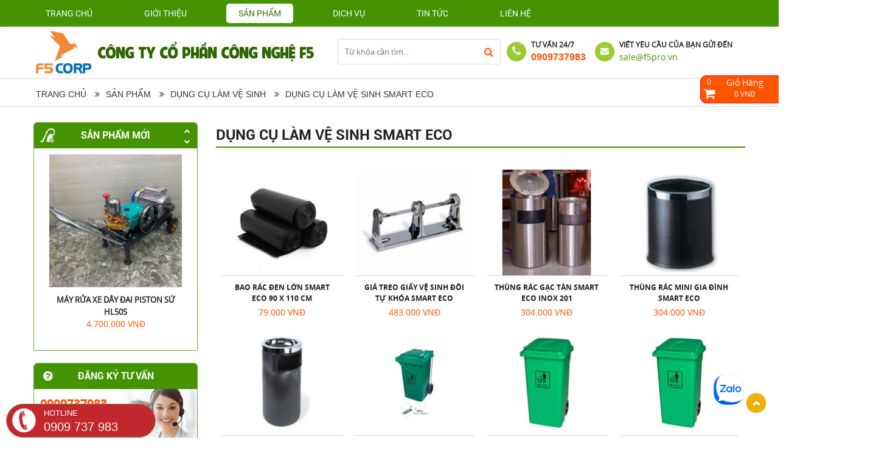

--- FILE ---
content_type: text/html; charset=utf-8
request_url: https://mayhutbuicongnghiep248.com.vn/san-pham/dung-cu-lam-ve-sinh-smart-eco-ac180.html
body_size: 29729
content:
<!DOCTYPE html>
<html lang="vi" itemscope itemtype="http://schema.org/WebPage" class="desktop">
<head>
    <meta charset="utf-8" />
    <!-- Google Tag Manager 23/03/2022 -->
<script>(function(w,d,s,l,i){w[l]=w[l]||[];w[l].push({'gtm.start':
new Date().getTime(),event:'gtm.js'});var f=d.getElementsByTagName(s)[0],
j=d.createElement(s),dl=l!='dataLayer'?'&l='+l:'';j.async=true;j.src=
'https://www.googletagmanager.com/gtm.js?id='+i+dl;f.parentNode.insertBefore(j,f);
})(window,document,'script','dataLayer','GTM-WJCRTFS');</script>
<!-- End Google Tag Manager -->

    <meta name="google-site-verification"
content="xQaA_2RgZMROb2zRMomjWaxWwbHcZyqxhDr0PS-iNzI" />
<meta name="google-site-verification" content="MCj4EF3yAPuKFxFjQwLavDWVOhZLwrRWcxfih5qxYuE" />



    <title>Dụng cụ l&#224;m vệ sinh Smart Eco - M&#225;y h&#250;t bụi c&#244;ng nghiệp 248</title>
    <link href="/favicon.ico" rel="shortcut icon" type="image/x-icon" />
    <meta name="viewport" content="width=device-width, initial-scale=1">
    <meta name="keywords" />
    <meta name="description" />
    <meta itemprop="image">
    <meta itemprop="description" />
    <meta itemprop="keywords" />

    <meta property="og:site_name" content="M&#225;y h&#250;t bụi c&#244;ng nghiệp 248">
    <meta property="og:title" content="Dụng cụ l&#224;m vệ sinh Smart Eco" />
    <meta property="og:type" content="article" />
    <meta property="og:description" />
    <meta property="og:url" content="https://mayhutbuicongnghiep248.com.vn/san-pham/dung-cu-lam-ve-sinh-smart-eco-ac180.html" />
    <meta property="og:image" />
    <meta property="twitter:title" content="Dụng cụ l&#224;m vệ sinh Smart Eco" />
    <meta property="twitter:domain" content="https://mayhutbuicongnghiep248.com.vn" />
    <meta property="twitter:image:src">
    <meta property="twitter:description" />
        <link href="http://mayhutbuicongnghiep248.com.vn/san-pham/dung-cu-lam-ve-sinh-smart-eco-ac180.html" rel="canonical">
    
    <script>
        //<![CDATA[
        var message = encodeURIComponent('Dụng cụ l&#224;m vệ sinh Smart Eco');
        var sharing_url = "https://mayhutbuicongnghiep248.com.vn/san-pham/dung-cu-lam-ve-sinh-smart-eco-ac180.html";
        //]]>
    </script>
    <link href="/templates/Mayhutbuicongnghiep/Content/skin?v=NOecT1P0qoZ5CVlvnK_VBkZat3Xjw2XCGnMkItWE20g1" rel="stylesheet"/>

    <link href="/templates/Mayhutbuicongnghiep/Content/StylePagers.less" rel="stylesheet"/>

    
    
    <script src="/bundles/jquery?v=gy1C7dDN44ZwgXUqUN6DNo4fzeNJDphezxGWN1vHjE01"></script>


</head>
<body class="smoothscroll dual-sidebar skin language-1">
        <!-- Google Tag Manager (noscript) 23/03/2022-->
    <noscript>
        <iframe src="https://www.googletagmanager.com/ns.html?id=GTM-WJCRTFS"
                height="0" width="0" style="display:none;visibility:hidden"></iframe>
    </noscript>
    <!-- End Google Tag Manager (noscript) -->

        <div id="header-fixed" class="header-style-1">
        <div class="header-elements">
            <a class="header-logo" href="/">
                <img alt="image" class="lazy" data-src="/Templates/Mayhutbuicongnghiep/Content/Images/logo.png?height=50&amp;mode=pad" src="/Content/images/lazy.jpg?height=50"/>
            </a>
            
            <a class="header-icon-2 open-left-sidebar" href="#"><i class="fa fa-navicon"></i></a>
                <a class="header-icon-3 header-menu disabled" href="#" style="right: 60px"><i class="fa fa-star"></i></a>
                            <a href="/gio-hang.html" class="header-icon-1 shopping-cart-mb right-120">
                    <i class="fa fa-shopping-cart"></i>
                    <span id="number-tab">0</span>
                </a>
        </div>
                    <div class="navigation">
                                    <a class="navigation-item" href="/san-pham/dung-cu-lam-ve-sinh-ac106.html" title="Dụng cụ l&#224;m vệ sinh">
                                        <i class="fa fa-circle"></i>
                                        <em>Tất cả</em>
                                        <i class="fa fa-circle"></i>
                                    </a>
                                                    <a class="navigation-item" href="/san-pham/dung-cu-lam-ve-sinh-hiclean-ac107.html" title="Dụng cụ l&#224;m vệ sinh Hiclean">
                                <i class="fa fa-circle"></i>
                                <em>Dụng cụ l&#224;m vệ sinh Hiclean</em>
                                <i class="fa fa-circle"></i>
                            </a>
                            <a class="navigation-item" href="/san-pham/dung-cu-lam-ve-sinh-smart-eco-ac180.html" title="Dụng cụ l&#224;m vệ sinh Smart Eco">
                                <i class="fa fa-circle"></i>
                                <em>Dụng cụ l&#224;m vệ sinh Smart Eco</em>
                                <i class="fa fa-circle"></i>
                            </a>
                            <a class="navigation-item" href="/san-pham/dung-cu-lam-ve-sinh-karcher-ac192.html" title="Dụng cụ l&#224;m vệ sinh Karcher">
                                <i class="fa fa-circle"></i>
                                <em>Dụng cụ l&#224;m vệ sinh Karcher</em>
                                <i class="fa fa-circle"></i>
                            </a>
                            <a class="navigation-item" href="/san-pham/dung-cu-ve-sinh-khac-ac193.html" title="Dụng cụ vệ sinh kh&#225;c">
                                <i class="fa fa-circle"></i>
                                <em>Dụng cụ vệ sinh kh&#225;c</em>
                                <i class="fa fa-circle"></i>
                            </a>
                        <a class="navigation-item close-header-menu" href="#">
                            <i class="fa fa-times"></i>
                            <em>Đóng</em>
                            <i class="fa fa-circle"></i>
                        </a>
                    </div>
    </div>

    <div id="page">
        <section id="top" class="hidden-sm hidden-xs">
            <div class="top">
                <div class="container">
                    <div class="row">
                        <div class="top-left col-md-12">
    <div class="box-topmenu">
        
<nav id="navigation" class="hidden-sm hidden-xs">
    <div id="vns-mainnav" class="wrap-menu">
        <ul class="nav navbar-nav megamenu topmenu-classic">
            <li class="dropdown home">
                <a href="/">
                    Trang chủ
                </a>
            </li>
                <li class="dropdown aboutus ">
                    <i class="fa fa-list visible-sm visible-xs"></i>
                        <a href="/gioi-thieu.html" class="">
                            <span class="menu-title">Giới thiệu</span>
                        </a>
                </li>
                <li class="dropdown product active">
                    <i class="fa fa-list visible-sm visible-xs"></i>
                        <a href="/san-pham.html" class="">
                            <span class="menu-title">Sản phẩm</span>
                        </a>
                                <div class="dropdown-menu">
                                    <ul class="dropdown-menu-inner">
                                            <li class="root-item has-sub">
                                                <a href="/san-pham/may-mai-san-lien-hop-ac8.html" title="">
                                                    M&#225;y m&#224;i s&#224;n, ch&#224; s&#224;n c&#244;ng nghiệp
                                                </a>
<div class="dropdown-menu-child">
    <ul class="dropdown-menu-inner">
            <li class="dropdown has-sub">
                <a href="/san-pham/may-cha-san-lien-hop-ac200.html" title="M&#225;y ch&#224; s&#224;n li&#234;n hợp">
                    M&#225;y ch&#224; s&#224;n li&#234;n hợp
                </a>
<div class="dropdown-menu-child">
    <ul class="dropdown-menu-inner">
            <li class="dropdown ">
                <a href="/san-pham/may-cha-san-karcher-ac58.html" title="M&#225;y ch&#224; s&#224;n Karcher">
                    M&#225;y ch&#224; s&#224;n Karcher
                </a>
            </li>
            <li class="dropdown ">
                <a href="/san-pham/may-cha-san-vclean-ac111.html" title="M&#225;y ch&#224; s&#224;n VClean">
                    M&#225;y ch&#224; s&#224;n VClean
                </a>
            </li>
            <li class="dropdown ">
                <a href="/san-pham/may-cha-san-fasa-ac113.html" title="M&#225;y ch&#224; s&#224;n Fasa">
                    M&#225;y ch&#224; s&#224;n Fasa
                </a>
            </li>
            <li class="dropdown ">
                <a href="/san-pham/may-cha-san-clean-maid-ac131.html" title="M&#225;y ch&#224; s&#224;n Clean Maid">
                    M&#225;y ch&#224; s&#224;n Clean Maid
                </a>
            </li>
            <li class="dropdown ">
                <a href="/san-pham/may-cha-san-palada-ac138.html" title="M&#225;y ch&#224; s&#224;n Palada">
                    M&#225;y ch&#224; s&#224;n Palada
                </a>
            </li>
            <li class="dropdown ">
                <a href="/san-pham/may-cha-san-sauber-ac150.html" title="M&#225;y ch&#224; s&#224;n Sauber">
                    M&#225;y ch&#224; s&#224;n Sauber
                </a>
            </li>
            <li class="dropdown ">
                <a href="/san-pham/may-cha-san-camry-ac155.html" title="M&#225;y ch&#224; s&#224;n Camry">
                    M&#225;y ch&#224; s&#224;n Camry
                </a>
            </li>
            <li class="dropdown ">
                <a href="/san-pham/may-cha-san-kenper-ac159.html" title="M&#225;y ch&#224; s&#224;n Kenper">
                    M&#225;y ch&#224; s&#224;n Kenper
                </a>
            </li>
            <li class="dropdown ">
                <a href="/san-pham/may-cha-san-kungfu-ac164.html" title="M&#225;y ch&#224; s&#224;n Kungfu">
                    M&#225;y ch&#224; s&#224;n Kungfu
                </a>
            </li>
            <li class="dropdown ">
                <a href="/san-pham/may-cha-san-klindex-ac169.html" title="M&#225;y ch&#224; s&#224;n Klindex">
                    M&#225;y ch&#224; s&#224;n Klindex
                </a>
            </li>
            <li class="dropdown ">
                <a href="/san-pham/may-cha-san-nilfisk-ac172.html" title="M&#225;y ch&#224; s&#224;n Nilfisk">
                    M&#225;y ch&#224; s&#224;n Nilfisk
                </a>
            </li>
            <li class="dropdown ">
                <a href="/san-pham/may-cha-san-nss-usa-ac176.html" title="M&#225;y ch&#224; s&#224;n NSS-USA">
                    M&#225;y ch&#224; s&#224;n NSS-USA
                </a>
            </li>
            <li class="dropdown ">
                <a href="/san-pham/may-cha-san-amtek-ac185.html" title="M&#225;y ch&#224; s&#224;n Amtek">
                    M&#225;y ch&#224; s&#224;n Amtek
                </a>
            </li>
            <li class="dropdown ">
                <a href="/san-pham/may-cha-san-ghibli-ac189.html" title="M&#225;y ch&#224; s&#224;n Ghibli">
                    M&#225;y ch&#224; s&#224;n Ghibli
                </a>
            </li>
            <li class="dropdown ">
                <a href="/san-pham/may-cha-san-smart-eco-ac198.html" title="M&#225;y ch&#224; s&#224;n Smart Eco">
                    M&#225;y ch&#224; s&#224;n Smart Eco
                </a>
            </li>
            <li class="dropdown ">
                <a href="/san-pham/may-cha-san-se-clean-ac230.html" title="M&#225;y ch&#224; s&#224;n Se Clean">
                    M&#225;y ch&#224; s&#224;n Se Clean
                </a>
            </li>
            <li class="dropdown ">
                <a href="/san-pham/may-cha-san-viper-ac238.html" title="M&#225;y ch&#224; s&#224;n Viper">
                    M&#225;y ch&#224; s&#224;n Viper
                </a>
            </li>
            <li class="dropdown ">
                <a href="/san-pham/may-cha-san-ipc-ac240.html" title="M&#225;y ch&#224; s&#224;n IPC">
                    M&#225;y ch&#224; s&#224;n IPC
                </a>
            </li>
            <li class="dropdown ">
                <a href="/san-pham/may-cha-san-kraffer-ac241.html" title="M&#225;y ch&#224; s&#224;n Kraffer">
                    M&#225;y ch&#224; s&#224;n Kraffer
                </a>
            </li>
            <li class="dropdown ">
                <a href="/san-pham/may-cha-san-izi-ac244.html" title="M&#225;y ch&#224; s&#224;n IZI">
                    M&#225;y ch&#224; s&#224;n IZI
                </a>
            </li>
            <li class="dropdown ">
                <a href="/san-pham/may-cha-san-cleprox-ac279.html" title="M&#225;y ch&#224; s&#224;n CleproX">
                    M&#225;y ch&#224; s&#224;n CleproX
                </a>
            </li>
            <li class="dropdown ">
                <a href="/san-pham/may-cha-san-kumisai-ac296.html" title="M&#225;y ch&#224; s&#224;n Kumisai">
                    M&#225;y ch&#224; s&#224;n Kumisai
                </a>
            </li>
            <li class="dropdown ">
                <a href="/san-pham/may-cha-san-pullman-ac308.html" title="M&#225;y ch&#224; s&#224;n Pullman">
                    M&#225;y ch&#224; s&#224;n Pullman
                </a>
            </li>
            <li class="dropdown ">
                <a href="/san-pham/may-cha-san-dr-clean-ac370.html" title="M&#225;y ch&#224; s&#224;n Dr.Clean">
                    M&#225;y ch&#224; s&#224;n Dr.Clean
                </a>
            </li>
            <li class="dropdown ">
                <a href="/san-pham/may-cha-san-lavor-ac371.html" title="M&#225;y ch&#224; s&#224;n Lavor">
                    M&#225;y ch&#224; s&#224;n Lavor
                </a>
            </li>
            <li class="dropdown ">
                <a href="/san-pham/may-cha-san-karva-ac59.html" title="M&#225;y ch&#224; s&#224;n Karva">
                    M&#225;y ch&#224; s&#224;n Karva
                </a>
            </li>
            <li class="dropdown ">
                <a href="/san-pham/may-cha-san-hiclean-ac97.html" title="M&#225;y ch&#224; s&#224;n Hiclean">
                    M&#225;y ch&#224; s&#224;n Hiclean
                </a>
            </li>
            <li class="dropdown ">
                <a href="/san-pham/may-cha-san-clepro-ac18.html" title="M&#225;y ch&#224; s&#224;n Clepro">
                    M&#225;y ch&#224; s&#224;n Clepro
                </a>
            </li>
            <li class="dropdown ">
                <a href="/san-pham/may-cha-san-chaobao-ac90.html" title="M&#225;y ch&#224; s&#224;n Chaobao">
                    M&#225;y ch&#224; s&#224;n Chaobao
                </a>
            </li>
            <li class="dropdown ">
                <a href="/san-pham/may-cha-san-teklife-ac83.html" title="M&#225;y ch&#224; s&#224;n Teklife">
                    M&#225;y ch&#224; s&#224;n Teklife
                </a>
            </li>
            <li class="dropdown ">
                <a href="/san-pham/may-cha-san-numatic-ac19.html" title="M&#225;y ch&#224; s&#224;n Numatic">
                    M&#225;y ch&#224; s&#224;n Numatic
                </a>
            </li>
            <li class="dropdown ">
                <a href="/san-pham/may-cha-san-supper-clean-ac81.html" title="M&#225;y ch&#224; s&#224;n Supper Clean">
                    M&#225;y ch&#224; s&#224;n Supper Clean
                </a>
            </li>
            <li class="dropdown ">
                <a href="/san-pham/may-cha-san-super-cleaner-ac85.html" title="M&#225;y ch&#224; s&#224;n Super Cleaner">
                    M&#225;y ch&#224; s&#224;n Super Cleaner
                </a>
            </li>
    </ul>
</div>
            </li>
            <li class="dropdown has-sub">
                <a href="/san-pham/may-cha-san-don-ac201.html" title="M&#225;y ch&#224; s&#224;n đơn">
                    M&#225;y ch&#224; s&#224;n đơn
                </a>
<div class="dropdown-menu-child">
    <ul class="dropdown-menu-inner">
            <li class="dropdown ">
                <a href="/san-pham/may-cha-san-numatic-ac202.html" title="M&#225;y ch&#224; s&#224;n Numatic">
                    M&#225;y ch&#224; s&#224;n Numatic
                </a>
            </li>
            <li class="dropdown ">
                <a href="/san-pham/may-cha-san-super-cleaner-ac203.html" title="M&#225;y ch&#224; s&#224;n Super Cleaner">
                    M&#225;y ch&#224; s&#224;n Super Cleaner
                </a>
            </li>
            <li class="dropdown ">
                <a href="/san-pham/may-cha-san-nss-usa-ac204.html" title="M&#225;y ch&#224; s&#224;n NSS-USA">
                    M&#225;y ch&#224; s&#224;n NSS-USA
                </a>
            </li>
            <li class="dropdown ">
                <a href="/san-pham/may-cha-san-wirbel-ac289.html" title="M&#225;y ch&#224; s&#224;n Wirbel">
                    M&#225;y ch&#224; s&#224;n Wirbel
                </a>
            </li>
    </ul>
</div>
            </li>
            <li class="dropdown has-sub">
                <a href="/san-pham/may-cha-san-cam-tay-ac346.html" title="M&#225;y ch&#224; s&#224;n cầm tay">
                    M&#225;y ch&#224; s&#224;n cầm tay
                </a>
<div class="dropdown-menu-child">
    <ul class="dropdown-menu-inner">
            <li class="dropdown ">
                <a href="/san-pham/may-cha-san-cam-tay-hyundai-ac347.html" title="M&#225;y ch&#224; s&#224;n cầm tay Hyundai">
                    M&#225;y ch&#224; s&#224;n cầm tay Hyundai
                </a>
            </li>
    </ul>
</div>
            </li>
            <li class="dropdown ">
                <a href="/san-pham/may-mai-san-be-tong-ac108.html" title="M&#225;y m&#224;i s&#224;n b&#234; t&#244;ng">
                    M&#225;y m&#224;i s&#224;n b&#234; t&#244;ng
                </a>
            </li>
    </ul>
</div>
                                            </li>
                                            <li class="root-item has-sub">
                                                <a href="/san-pham/may-nen-khi-ac313.html" title="">
                                                    M&#225;y n&#233;n kh&#237;
                                                </a>
<div class="dropdown-menu-child">
    <ul class="dropdown-menu-inner">
            <li class="dropdown ">
                <a href="/san-pham/may-nen-khi-pegasus-ac314.html" title="M&#225;y n&#233;n kh&#237; Pegasus">
                    M&#225;y n&#233;n kh&#237; Pegasus
                </a>
            </li>
            <li class="dropdown ">
                <a href="/san-pham/may-nen-khi-jaguar-ac315.html" title="M&#225;y n&#233;n kh&#237; Jaguar">
                    M&#225;y n&#233;n kh&#237; Jaguar
                </a>
            </li>
            <li class="dropdown ">
                <a href="/san-pham/may-nen-khi-wing-ac338.html" title="M&#225;y n&#233;n kh&#237; Wing">
                    M&#225;y n&#233;n kh&#237; Wing
                </a>
            </li>
            <li class="dropdown ">
                <a href="/san-pham/cuon-day-hoi-tu-rut-ac367.html" title="Cuộn d&#226;y hơi tự r&#250;t">
                    Cuộn d&#226;y hơi tự r&#250;t
                </a>
            </li>
            <li class="dropdown ">
                <a href="/san-pham/cuon-day-nuoc-tu-rut-ac368.html" title="Cuộn d&#226;y nước tự r&#250;t">
                    Cuộn d&#226;y nước tự r&#250;t
                </a>
            </li>
            <li class="dropdown ">
                <a href="/san-pham/may-nen-khi-hyundai-ac388.html" title="M&#225;y n&#233;n kh&#237; Hyundai">
                    M&#225;y n&#233;n kh&#237; Hyundai
                </a>
            </li>
            <li class="dropdown ">
                <a href="/san-pham/may-nen-khi-pilo-ac390.html" title="M&#225;y n&#233;n kh&#237; Pilo">
                    M&#225;y n&#233;n kh&#237; Pilo
                </a>
            </li>
            <li class="dropdown ">
                <a href="/san-pham/may-nen-khi-puma-ac406.html" title="M&#225;y n&#233;n kh&#237; Puma">
                    M&#225;y n&#233;n kh&#237; Puma
                </a>
            </li>
            <li class="dropdown ">
                <a href="/san-pham/may-nen-khi-turbor-ac430.html" title="M&#225;y n&#233;n kh&#237; TURBOR">
                    M&#225;y n&#233;n kh&#237; TURBOR
                </a>
            </li>
    </ul>
</div>
                                            </li>
                                            <li class="root-item has-sub">
                                                <a href="/san-pham/tu-dung-do-nghe-ac398.html" title="">
                                                    Tủ đựng đồ nghề
                                                </a>
<div class="dropdown-menu-child">
    <ul class="dropdown-menu-inner">
            <li class="dropdown ">
                <a href="/san-pham/tu-dung-do-nghe-kocu-ac399.html" title="Tủ đựng đồ nghề Kocu">
                    Tủ đựng đồ nghề Kocu
                </a>
            </li>
            <li class="dropdown ">
                <a href="/san-pham/tu-dung-do-nghe-yato-ac400.html" title="Tủ đựng đồ nghề Yato">
                    Tủ đựng đồ nghề Yato
                </a>
            </li>
    </ul>
</div>
                                            </li>
                                            <li class="root-item has-sub">
                                                <a href="/san-pham/may-thoi-la-ac401.html" title="">
                                                    M&#225;y thổi l&#225;
                                                </a>
<div class="dropdown-menu-child">
    <ul class="dropdown-menu-inner">
            <li class="dropdown ">
                <a href="/san-pham/may-thoi-la-stihl-ac402.html" title="M&#225;y thổi l&#225; Stihl">
                    M&#225;y thổi l&#225; Stihl
                </a>
            </li>
            <li class="dropdown ">
                <a href="/san-pham/may-thoi-la-makita-ac403.html" title="M&#225;y thổi l&#225; Makita">
                    M&#225;y thổi l&#225; Makita
                </a>
            </li>
            <li class="dropdown ">
                <a href="/san-pham/may-thoi-la-volga-ac404.html" title="M&#225;y thổi l&#225; Volga">
                    M&#225;y thổi l&#225; Volga
                </a>
            </li>
            <li class="dropdown ">
                <a href="/san-pham/may-thoi-la-husqvarna-ac405.html" title="M&#225;y thổi l&#225; Husqvarna">
                    M&#225;y thổi l&#225; Husqvarna
                </a>
            </li>
            <li class="dropdown ">
                <a href="/san-pham/may-thoi-la-cater-ac420.html" title="M&#225;y thổi l&#225; Cater">
                    M&#225;y thổi l&#225; Cater
                </a>
            </li>
    </ul>
</div>
                                            </li>
                                            <li class="root-item has-sub">
                                                <a href="/san-pham/may-bom-nuoc-ac414.html" title="">
                                                    M&#225;y bơm nước
                                                </a>
<div class="dropdown-menu-child">
    <ul class="dropdown-menu-inner">
            <li class="dropdown ">
                <a href="/san-pham/may-bom-nuoc-volga-ac415.html" title="M&#225;y bơm nước Volga">
                    M&#225;y bơm nước Volga
                </a>
            </li>
            <li class="dropdown ">
                <a href="/san-pham/may-bom-nuoc-honda-ac416.html" title="M&#225;y bơm nước Honda">
                    M&#225;y bơm nước Honda
                </a>
            </li>
            <li class="dropdown ">
                <a href="/san-pham/may-bom-nuoc-cater-ac417.html" title="M&#225;y bơm nước Cater">
                    M&#225;y bơm nước Cater
                </a>
            </li>
    </ul>
</div>
                                            </li>
                                            <li class="root-item has-sub">
                                                <a href="/san-pham/may-xoi-dat-ac421.html" title="">
                                                    M&#225;y xới đất
                                                </a>
<div class="dropdown-menu-child">
    <ul class="dropdown-menu-inner">
            <li class="dropdown ">
                <a href="/san-pham/may-xoi-dat-volga-ac422.html" title="M&#225;y xới đất Volga">
                    M&#225;y xới đất Volga
                </a>
            </li>
            <li class="dropdown ">
                <a href="/san-pham/may-xoi-dat-oshima-ac435.html" title="M&#225;y xới đất Oshima">
                    M&#225;y xới đất Oshima
                </a>
            </li>
    </ul>
</div>
                                            </li>
                                            <li class="root-item has-sub">
                                                <a href="/san-pham/may-xay-dung-ac441.html" title="">
                                                    M&#225;y x&#226;y dựng
                                                </a>
<div class="dropdown-menu-child">
    <ul class="dropdown-menu-inner">
            <li class="dropdown ">
                <a href="/san-pham/may-uon-cat-sat-ac436.html" title="M&#225;y uốn, cắt sắt">
                    M&#225;y uốn, cắt sắt
                </a>
            </li>
            <li class="dropdown ">
                <a href="/san-pham/dam-ban-ac437.html" title="Đầm b&#224;n">
                    Đầm b&#224;n
                </a>
            </li>
            <li class="dropdown ">
                <a href="/san-pham/dam-dui-ac442.html" title="Đầm d&#249;i">
                    Đầm d&#249;i
                </a>
            </li>
            <li class="dropdown ">
                <a href="/san-pham/dam-coc-ac443.html" title="Đầm c&#243;c">
                    Đầm c&#243;c
                </a>
            </li>
            <li class="dropdown ">
                <a href="/san-pham/may-xoa-nen-be-tong-ac444.html" title="M&#225;y xoa nền b&#234; t&#244;ng">
                    M&#225;y xoa nền b&#234; t&#244;ng
                </a>
            </li>
            <li class="dropdown ">
                <a href="/san-pham/may-tron-be-tong-ac469.html" title="M&#225;y trộn b&#234; t&#244;ng">
                    M&#225;y trộn b&#234; t&#244;ng
                </a>
            </li>
    </ul>
</div>
                                            </li>
                                            <li class="root-item ">
                                                <a href="/san-pham/may-phat-dien-cong-nghiep-ac455.html" title="">
                                                    M&#225;y ph&#225;t điện c&#244;ng nghiệp
                                                </a>
                                            </li>
                                            <li class="root-item ">
                                                <a href="/san-pham/quat-phun-suong-ac458.html" title="">
                                                    Quạt phun sương
                                                </a>
                                            </li>
                                            <li class="root-item ">
                                                <a href="/san-pham/xe-quet-rac-ngoi-lai-ac459.html" title="">
                                                    Xe qu&#233;t r&#225;c ngồi l&#225;i
                                                </a>
                                            </li>
                                            <li class="root-item ">
                                                <a href="/san-pham/quat-cat-gio-ac460.html" title="">
                                                    Quạt Cắt Gi&#243;
                                                </a>
                                            </li>
                                            <li class="root-item has-sub">
                                                <a href="/san-pham/xu-ly-am--ac470.html" title="">
                                                    Xử l&#253; ẩm 
                                                </a>
<div class="dropdown-menu-child">
    <ul class="dropdown-menu-inner">
            <li class="dropdown ">
                <a href="/san-pham/may-hut-am-ac476.html" title="M&#225;y h&#250;t ẩm">
                    M&#225;y h&#250;t ẩm
                </a>
            </li>
            <li class="dropdown ">
                <a href="/san-pham/may-tao-am-ac477.html" title="M&#225;y tạo ẩm">
                    M&#225;y tạo ẩm
                </a>
            </li>
            <li class="dropdown ">
                <a href="/san-pham/may-loc-khong-khi-ac478.html" title="M&#225;y lọc kh&#244;ng kh&#237;">
                    M&#225;y lọc kh&#244;ng kh&#237;
                </a>
            </li>
    </ul>
</div>
                                            </li>
                                            <li class="root-item has-sub">
                                                <a href="/san-pham/dung-cu-cam-tay-ac481.html" title="">
                                                    Dụng cụ cầm tay
                                                </a>
<div class="dropdown-menu-child">
    <ul class="dropdown-menu-inner">
            <li class="dropdown ">
                <a href="/san-pham/may-khoan-ac482.html" title="M&#225;y khoan">
                    M&#225;y khoan
                </a>
            </li>
            <li class="dropdown ">
                <a href="/san-pham/may-mai-thang-ac483.html" title="M&#225;y m&#224;i thẳng">
                    M&#225;y m&#224;i thẳng
                </a>
            </li>
            <li class="dropdown ">
                <a href="/san-pham/may-mai-goc-ac484.html" title="M&#225;y m&#224;i g&#243;c">
                    M&#225;y m&#224;i g&#243;c
                </a>
            </li>
            <li class="dropdown ">
                <a href="/san-pham/may-danh-bong-ac485.html" title="M&#225;y đ&#225;nh b&#243;ng">
                    M&#225;y đ&#225;nh b&#243;ng
                </a>
            </li>
            <li class="dropdown ">
                <a href="/san-pham/may-cat-ac486.html" title="M&#225;y cắt">
                    M&#225;y cắt
                </a>
            </li>
            <li class="dropdown ">
                <a href="/san-pham/may-bao-ac487.html" title="M&#225;y b&#224;o">
                    M&#225;y b&#224;o
                </a>
            </li>
            <li class="dropdown ">
                <a href="/san-pham/may-cha-nham-ac488.html" title="M&#225;y ch&#224; nh&#225;m">
                    M&#225;y ch&#224; nh&#225;m
                </a>
            </li>
            <li class="dropdown ">
                <a href="/san-pham/may-thoi-bui-ac489.html" title="M&#225;y thổi bụi">
                    M&#225;y thổi bụi
                </a>
            </li>
            <li class="dropdown ">
                <a href="/san-pham/may-phay-ac490.html" title="M&#225;y phay">
                    M&#225;y phay
                </a>
            </li>
            <li class="dropdown ">
                <a href="/san-pham/may-mai-ban-ac491.html" title="M&#225;y m&#224;i b&#224;n">
                    M&#225;y m&#224;i b&#224;n
                </a>
            </li>
            <li class="dropdown ">
                <a href="/san-pham/may-thoi-hoi-nong-ac492.html" title="M&#225;y thổi hơi n&#243;ng">
                    M&#225;y thổi hơi n&#243;ng
                </a>
            </li>
            <li class="dropdown ">
                <a href="/san-pham/may-duc-ac493.html" title="M&#225;y đục">
                    M&#225;y đục
                </a>
            </li>
            <li class="dropdown ">
                <a href="/san-pham/may-van-vit-ac494.html" title="M&#225;y vặn v&#237;t">
                    M&#225;y vặn v&#237;t
                </a>
            </li>
            <li class="dropdown ">
                <a href="/san-pham/may-ban-keo-ac495.html" title="M&#225;y bắn keo">
                    M&#225;y bắn keo
                </a>
            </li>
            <li class="dropdown ">
                <a href="/san-pham/den-pin-ac496.html" title="Đ&#232;n pin">
                    Đ&#232;n pin
                </a>
            </li>
            <li class="dropdown ">
                <a href="/san-pham/may-cua-ac498.html" title="M&#225;y cưa">
                    M&#225;y cưa
                </a>
            </li>
            <li class="dropdown ">
                <a href="/san-pham/phu-kien-ac499.html" title="Phụ kiện">
                    Phụ kiện
                </a>
            </li>
    </ul>
</div>
                                            </li>
                                            <li class="root-item has-sub">
                                                <a href="/san-pham/may-hut-bui-hut-nuoc-cong-nghiep-ac20.html" title="">
                                                    M&#225;y h&#250;t bụi, h&#250;t nước c&#244;ng nghiệp
                                                </a>
<div class="dropdown-menu-child">
    <ul class="dropdown-menu-inner">
            <li class="dropdown ">
                <a href="/san-pham/may-hut-bui-karcher-ac1.html" title="M&#225;y h&#250;t bụi Karcher">
                    M&#225;y h&#250;t bụi Karcher
                </a>
            </li>
            <li class="dropdown ">
                <a href="/san-pham/may-hut-bui-ghibli-ac4.html" title="M&#225;y h&#250;t bụi Ghibli">
                    M&#225;y h&#250;t bụi Ghibli
                </a>
            </li>
            <li class="dropdown ">
                <a href="/san-pham/may-hut-bui-wirbel-ac5.html" title="M&#225;y h&#250;t bụi Wirbel">
                    M&#225;y h&#250;t bụi Wirbel
                </a>
            </li>
            <li class="dropdown ">
                <a href="/san-pham/may-hut-bui-hitachi-ac11.html" title="M&#225;y h&#250;t bụi Hitachi">
                    M&#225;y h&#250;t bụi Hitachi
                </a>
            </li>
            <li class="dropdown ">
                <a href="/san-pham/may-hut-bui-camry-ac13.html" title="M&#225;y h&#250;t bụi Camry">
                    M&#225;y h&#250;t bụi Camry
                </a>
            </li>
            <li class="dropdown ">
                <a href="/san-pham/may-hut-bui-chao-bao-ac14.html" title="M&#225;y h&#250;t bụi Chaobao">
                    M&#225;y h&#250;t bụi Chaobao
                </a>
            </li>
            <li class="dropdown ">
                <a href="/san-pham/may-hut-bui-clepro-ac15.html" title="M&#225;y h&#250;t bụi Clepro">
                    M&#225;y h&#250;t bụi Clepro
                </a>
            </li>
            <li class="dropdown ">
                <a href="/san-pham/may-hut-bui-typhoon-ac65.html" title="M&#225;y h&#250;t bụi Typhoon">
                    M&#225;y h&#250;t bụi Typhoon
                </a>
            </li>
            <li class="dropdown ">
                <a href="/san-pham/may-hut-bui-nilfisk-ac67.html" title="M&#225;y h&#250;t bụi Nilfisk">
                    M&#225;y h&#250;t bụi Nilfisk
                </a>
            </li>
            <li class="dropdown ">
                <a href="/san-pham/may-hut-bui-teklife-ac78.html" title="M&#225;y h&#250;t bụi Teklife">
                    M&#225;y h&#250;t bụi Teklife
                </a>
            </li>
            <li class="dropdown ">
                <a href="/san-pham/may-hut-bui-palada-ac82.html" title="M&#225;y h&#250;t bụi Palada">
                    M&#225;y h&#250;t bụi Palada
                </a>
            </li>
            <li class="dropdown ">
                <a href="/san-pham/may-hut-bui-kraffer-ac95.html" title="M&#225;y h&#250;t bụi Kraffer">
                    M&#225;y h&#250;t bụi Kraffer
                </a>
            </li>
            <li class="dropdown ">
                <a href="/san-pham/may-hut-bui-roly-ac109.html" title="M&#225;y h&#250;t bụi Roly">
                    M&#225;y h&#250;t bụi Roly
                </a>
            </li>
            <li class="dropdown ">
                <a href="/san-pham/may-hut-bui-yili-ac116.html" title="M&#225;y h&#250;t bụi Yili">
                    M&#225;y h&#250;t bụi Yili
                </a>
            </li>
            <li class="dropdown ">
                <a href="/san-pham/may-hut-bui-fujihaia-ac118.html" title="M&#225;y h&#250;t bụi Fujihaia">
                    M&#225;y h&#250;t bụi Fujihaia
                </a>
            </li>
            <li class="dropdown ">
                <a href="/san-pham/may-hut-bui-hitech-ac122.html" title="M&#225;y h&#250;t bụi HiTech">
                    M&#225;y h&#250;t bụi HiTech
                </a>
            </li>
            <li class="dropdown ">
                <a href="/san-pham/may-hut-bui-ipc-ac136.html" title="M&#225;y h&#250;t bụi IPC">
                    M&#225;y h&#250;t bụi IPC
                </a>
            </li>
            <li class="dropdown ">
                <a href="/san-pham/may-hut-bui-eastclean-ac149.html" title="M&#225;y h&#250;t bụi EastClean">
                    M&#225;y h&#250;t bụi EastClean
                </a>
            </li>
            <li class="dropdown ">
                <a href="/san-pham/may-hut-bui-kungfu-ac156.html" title="M&#225;y h&#250;t bụi Kungfu">
                    M&#225;y h&#250;t bụi Kungfu
                </a>
            </li>
            <li class="dropdown ">
                <a href="/san-pham/may-hut-bui-yato-ac157.html" title="M&#225;y h&#250;t bụi Yato">
                    M&#225;y h&#250;t bụi Yato
                </a>
            </li>
            <li class="dropdown ">
                <a href="/san-pham/may-hut-bui-nss-usa-ac175.html" title="M&#225;y h&#250;t bụi NSS-USA">
                    M&#225;y h&#250;t bụi NSS-USA
                </a>
            </li>
            <li class="dropdown ">
                <a href="/san-pham/may-hut-bui-sumika-ac182.html" title="M&#225;y h&#250;t bụi Sumika">
                    M&#225;y h&#250;t bụi Sumika
                </a>
            </li>
            <li class="dropdown ">
                <a href="/san-pham/may-hut-bui-amtek-ac184.html" title="M&#225;y h&#250;t bụi Amtek">
                    M&#225;y h&#250;t bụi Amtek
                </a>
            </li>
            <li class="dropdown ">
                <a href="/san-pham/may-hut-bui-sancos-ac187.html" title="M&#225;y h&#250;t bụi Sancos">
                    M&#225;y h&#250;t bụi Sancos
                </a>
            </li>
            <li class="dropdown ">
                <a href="/san-pham/may-hut-bui-topclean-ac195.html" title="M&#225;y h&#250;t bụi TopClean">
                    M&#225;y h&#250;t bụi TopClean
                </a>
            </li>
            <li class="dropdown ">
                <a href="/san-pham/may-hut-bui-smart-eco-ac199.html" title="M&#225;y h&#250;t bụi Smart Eco">
                    M&#225;y h&#250;t bụi Smart Eco
                </a>
            </li>
            <li class="dropdown ">
                <a href="/san-pham/may-hut-bui-fasa-ac205.html" title="M&#225;y h&#250;t bụi Fasa">
                    M&#225;y h&#250;t bụi Fasa
                </a>
            </li>
            <li class="dropdown ">
                <a href="/san-pham/may-hut-bui-cleprox-ac209.html" title="M&#225;y h&#250;t bụi CleproX">
                    M&#225;y h&#250;t bụi CleproX
                </a>
            </li>
            <li class="dropdown ">
                <a href="/san-pham/may-hut-bui-se-clean-ac226.html" title="M&#225;y h&#250;t bụi Se Clean">
                    M&#225;y h&#250;t bụi Se Clean
                </a>
            </li>
            <li class="dropdown ">
                <a href="/san-pham/may-hut-bui-viper-ac239.html" title="M&#225;y h&#250;t bụi Viper">
                    M&#225;y h&#250;t bụi Viper
                </a>
            </li>
            <li class="dropdown ">
                <a href="/san-pham/may-hut-bui-cleo-ac242.html" title="M&#225;y h&#250;t bụi Cleo">
                    M&#225;y h&#250;t bụi Cleo
                </a>
            </li>
            <li class="dropdown ">
                <a href="/san-pham/may-hut-bui-izi-ac243.html" title="M&#225;y h&#250;t bụi IZI">
                    M&#225;y h&#250;t bụi IZI
                </a>
            </li>
            <li class="dropdown ">
                <a href="/san-pham/may-hut-bui-sauber-ac271.html" title="M&#225;y h&#250;t bụi Sauber">
                    M&#225;y h&#250;t bụi Sauber
                </a>
            </li>
            <li class="dropdown ">
                <a href="/san-pham/may-hut-bui-wirbel-ac278.html" title="M&#225;y h&#250;t bụi Wirbel">
                    M&#225;y h&#250;t bụi Wirbel
                </a>
            </li>
            <li class="dropdown ">
                <a href="/san-pham/may-hut-bui-kungfu-clean-ac293.html" title="M&#225;y h&#250;t bụi Kungfu Clean">
                    M&#225;y h&#250;t bụi Kungfu Clean
                </a>
            </li>
            <li class="dropdown ">
                <a href="/san-pham/may-hut-bui-longlife-strongman-ac298.html" title="M&#225;y h&#250;t bụi Longlife/Strongman">
                    M&#225;y h&#250;t bụi Longlife/Strongman
                </a>
            </li>
            <li class="dropdown ">
                <a href="/san-pham/may-hut-bui-anex-ac302.html" title="M&#225;y h&#250;t bụi ANEX">
                    M&#225;y h&#250;t bụi ANEX
                </a>
            </li>
            <li class="dropdown ">
                <a href="/san-pham/may-hut-bui-fiorentini-ac304.html" title="M&#225;y h&#250;t bụi Fiorentini">
                    M&#225;y h&#250;t bụi Fiorentini
                </a>
            </li>
            <li class="dropdown ">
                <a href="/san-pham/may-hut-bui-lifeclean-ac306.html" title="M&#225;y h&#250;t bụi LifeClean">
                    M&#225;y h&#250;t bụi LifeClean
                </a>
            </li>
            <li class="dropdown ">
                <a href="/san-pham/may-hut-bui-pullman-ac307.html" title="M&#225;y h&#250;t bụi Pullman">
                    M&#225;y h&#250;t bụi Pullman
                </a>
            </li>
            <li class="dropdown ">
                <a href="/san-pham/may-hut-bui-lavor-ac310.html" title="M&#225;y h&#250;t bụi Lavor">
                    M&#225;y h&#250;t bụi Lavor
                </a>
            </li>
            <li class="dropdown ">
                <a href="/san-pham/may-hut-bui-grammy-ac322.html" title="M&#225;y h&#250;t bụi Grammy">
                    M&#225;y h&#250;t bụi Grammy
                </a>
            </li>
            <li class="dropdown ">
                <a href="/san-pham/may-hut-bui-v-jet-ac366.html" title="M&#225;y h&#250;t bụi V-JET">
                    M&#225;y h&#250;t bụi V-JET
                </a>
            </li>
            <li class="dropdown ">
                <a href="/san-pham/may-hut-bui-dr-clean-ac369.html" title="M&#225;y h&#250;t bụi Dr.Clean">
                    M&#225;y h&#250;t bụi Dr.Clean
                </a>
            </li>
            <li class="dropdown ">
                <a href="/san-pham/may-hut-bui-makita-ac374.html" title="M&#225;y h&#250;t bụi Makita">
                    M&#225;y h&#250;t bụi Makita
                </a>
            </li>
            <li class="dropdown ">
                <a href="/san-pham/may-hut-bui-khong-on-ac376.html" title="M&#225;y h&#250;t bụi kh&#244;ng ồn">
                    M&#225;y h&#250;t bụi kh&#244;ng ồn
                </a>
            </li>
            <li class="dropdown ">
                <a href="/san-pham/may-hut-bui-kumisai-ac395.html" title="M&#225;y h&#250;t bụi Kumisai">
                    M&#225;y h&#250;t bụi Kumisai
                </a>
            </li>
            <li class="dropdown ">
                <a href="/san-pham/may-hut-bui-dewalt-ac397.html" title="M&#225;y h&#250;t bụi Dewalt">
                    M&#225;y h&#250;t bụi Dewalt
                </a>
            </li>
            <li class="dropdown ">
                <a href="/san-pham/may-hut-bui-jetta-ac429.html" title="M&#225;y h&#250;t bụi Jetta">
                    M&#225;y h&#250;t bụi Jetta
                </a>
            </li>
            <li class="dropdown ">
                <a href="/san-pham/may-hut-bui-pertek-ac456.html" title="M&#225;y h&#250;t bụi Pertek">
                    M&#225;y h&#250;t bụi Pertek
                </a>
            </li>
            <li class="dropdown ">
                <a href="/san-pham/may-hut-bui-fred-ac475.html" title="M&#225;y h&#250;t bụi Fred">
                    M&#225;y h&#250;t bụi Fred
                </a>
            </li>
            <li class="dropdown ">
                <a href="/san-pham/may-hut-bui-hiclean-ac2.html" title="M&#225;y h&#250;t bụi Hiclean">
                    M&#225;y h&#250;t bụi Hiclean
                </a>
            </li>
            <li class="dropdown ">
                <a href="/san-pham/may-hut-bui-vclean-ac110.html" title="M&#225;y h&#250;t bụi Vclean">
                    M&#225;y h&#250;t bụi Vclean
                </a>
            </li>
            <li class="dropdown ">
                <a href="/san-pham/may-hut-bui-numatic-ac6.html" title="M&#225;y h&#250;t bụi Numatic">
                    M&#225;y h&#250;t bụi Numatic
                </a>
            </li>
            <li class="dropdown ">
                <a href="/san-pham/may-hut-bui-clean-tech-ac98.html" title="M&#225;y h&#250;t bụi Clean Tech">
                    M&#225;y h&#250;t bụi Clean Tech
                </a>
            </li>
            <li class="dropdown ">
                <a href="/san-pham/may-hut-bui-supper-clean-ac52.html" title="M&#225;y h&#250;t bụi Supper Clean">
                    M&#225;y h&#250;t bụi Supper Clean
                </a>
            </li>
            <li class="dropdown ">
                <a href="/san-pham/may-hut-bui-super-cleaner-ac79.html" title="M&#225;y h&#250;t bụi Super Cleaner">
                    M&#225;y h&#250;t bụi Super Cleaner
                </a>
            </li>
    </ul>
</div>
                                            </li>
                                            <li class="root-item has-sub">
                                                <a href="/san-pham/quat-cap-gio-quat-thong-gio-ac170.html" title="">
                                                    Quạt cấp gi&#243;, quạt th&#244;ng gi&#243;
                                                </a>
<div class="dropdown-menu-child">
    <ul class="dropdown-menu-inner">
            <li class="dropdown ">
                <a href="/san-pham/quat-lam-mat-bang-hoi-nuoc-ac268.html" title="Quạt l&#224;m m&#225;t bằng hơi nước">
                    Quạt l&#224;m m&#225;t bằng hơi nước
                </a>
            </li>
            <li class="dropdown ">
                <a href="/san-pham/quat-cong-nghiep-deton-ac269.html" title="Quạt c&#244;ng nghiệp Deton">
                    Quạt c&#244;ng nghiệp Deton
                </a>
            </li>
            <li class="dropdown ">
                <a href="/san-pham/quat-cong-nghiep-hang-viet-nam-ac270.html" title="Quạt c&#244;ng nghiệp h&#224;ng Việt Nam">
                    Quạt c&#244;ng nghiệp h&#224;ng Việt Nam
                </a>
            </li>
            <li class="dropdown ">
                <a href="/san-pham/quat-dieu-hoa-daikiosan-ac275.html" title="Quạt điều h&#242;a Daikiosan">
                    Quạt điều h&#242;a Daikiosan
                </a>
            </li>
            <li class="dropdown ">
                <a href="/san-pham/quat-dieu-hoa-kasuto-ac277.html" title="Quạt điều h&#242;a Kasuto">
                    Quạt điều h&#242;a Kasuto
                </a>
            </li>
            <li class="dropdown ">
                <a href="/san-pham/quat-cong-nghiep-hawin-ac373.html" title="Quạt c&#244;ng nghiệp Hawin">
                    Quạt c&#244;ng nghiệp Hawin
                </a>
            </li>
            <li class="dropdown ">
                <a href="/san-pham/quat-cong-nghiep-haichi-ac380.html" title="Quạt c&#244;ng nghiệp Haichi">
                    Quạt c&#244;ng nghiệp Haichi
                </a>
            </li>
            <li class="dropdown ">
                <a href="/san-pham/quat-cong-nghiep-hasaki-ac381.html" title="Quạt c&#244;ng nghiệp Hasaki">
                    Quạt c&#244;ng nghiệp Hasaki
                </a>
            </li>
            <li class="dropdown ">
                <a href="/san-pham/quat-cat-gio-dieu-hoa-ac382.html" title="Quạt cắt gi&#243; điều h&#242;a">
                    Quạt cắt gi&#243; điều h&#242;a
                </a>
            </li>
            <li class="dropdown ">
                <a href="/san-pham/quat-phun-suong-ac457.html" title="Quạt phun sương">
                    Quạt phun sương
                </a>
            </li>
            <li class="dropdown ">
                <a href="/san-pham/quat-cong-nghiep-soffnet-ac171.html" title="Quạt c&#244;ng nghiệp Soffnet">
                    Quạt c&#244;ng nghiệp Soffnet
                </a>
            </li>
    </ul>
</div>
                                            </li>
                                            <li class="root-item has-sub">
                                                <a href="/san-pham/may-phun-thuoc-khu-trung-ac223.html" title="">
                                                    M&#225;y phun thuốc khử tr&#249;ng
                                                </a>
<div class="dropdown-menu-child">
    <ul class="dropdown-menu-inner">
            <li class="dropdown ">
                <a href="/san-pham/may-phun-thuoc-khu-trung-2-thi-ac224.html" title="M&#225;y phun thuốc khử tr&#249;ng 2 th&#236;">
                    M&#225;y phun thuốc khử tr&#249;ng 2 th&#236;
                </a>
            </li>
            <li class="dropdown ">
                <a href="/san-pham/may-phun-khoi-khu-trung-ac394.html" title="M&#225;y phun kh&#243;i khử tr&#249;ng">
                    M&#225;y phun kh&#243;i khử tr&#249;ng
                </a>
            </li>
            <li class="dropdown ">
                <a href="/san-pham/may-phun-khu-trung-2-thi-stihl-ac386.html" title="M&#225;y phun khử tr&#249;ng 2 th&#236; Stihl">
                    M&#225;y phun khử tr&#249;ng 2 th&#236; Stihl
                </a>
            </li>
            <li class="dropdown ">
                <a href="/san-pham/may-phun-khu-trung-4-thi-honda-ac225.html" title="M&#225;y phun khử tr&#249;ng 4 th&#236; Honda">
                    M&#225;y phun khử tr&#249;ng 4 th&#236; Honda
                </a>
            </li>
            <li class="dropdown ">
                <a href="/san-pham/may-phun-thuoc-phong-dich-ac384.html" title="M&#225;y phun thuốc ph&#242;ng dịch">
                    M&#225;y phun thuốc ph&#242;ng dịch
                </a>
            </li>
            <li class="dropdown ">
                <a href="/san-pham/may-phun-khu-trung-chay-dien-ac383.html" title="M&#225;y phun khử tr&#249;ng chạy điện">
                    M&#225;y phun khử tr&#249;ng chạy điện
                </a>
            </li>
    </ul>
</div>
                                            </li>
                                            <li class="root-item has-sub">
                                                <a href="/san-pham/may-phun-xit-ap-luc-cao-ac28.html" title="">
                                                    M&#225;y phun xịt &#225;p lực cao
                                                </a>
<div class="dropdown-menu-child">
    <ul class="dropdown-menu-inner">
            <li class="dropdown has-sub">
                <a href="/san-pham/may-phun-ap-luc-cong-nghiep-ac246.html" title="M&#225;y phun &#225;p lực c&#244;ng nghiệp">
                    M&#225;y phun &#225;p lực c&#244;ng nghiệp
                </a>
<div class="dropdown-menu-child">
    <ul class="dropdown-menu-inner">
            <li class="dropdown ">
                <a href="/san-pham/may-phun-xit-ap-luc-mazzoni-ac154.html" title="M&#225;y phun xịt &#225;p lực Mazzoni">
                    M&#225;y phun xịt &#225;p lực Mazzoni
                </a>
            </li>
            <li class="dropdown ">
                <a href="/san-pham/may-phun-xit-ap-luc-karcher-ac247.html" title="M&#225;y phun xịt &#225;p lực Karcher">
                    M&#225;y phun xịt &#225;p lực Karcher
                </a>
            </li>
            <li class="dropdown ">
                <a href="/san-pham/may-phun-xit-ap-luc-fasa-ac248.html" title="M&#225;y phun xịt &#225;p lực Fasa">
                    M&#225;y phun xịt &#225;p lực Fasa
                </a>
            </li>
            <li class="dropdown ">
                <a href="/san-pham/may-phun-xit-ap-luc-lutian-ac249.html" title="M&#225;y phun xịt &#225;p lực Lutian">
                    M&#225;y phun xịt &#225;p lực Lutian
                </a>
            </li>
            <li class="dropdown ">
                <a href="/san-pham/may-phun-xit-ap-luc-lavor-ac250.html" title="M&#225;y phun xịt &#225;p lực Lavor">
                    M&#225;y phun xịt &#225;p lực Lavor
                </a>
            </li>
            <li class="dropdown ">
                <a href="/san-pham/may-phun-xit-ap-luc-tiger-ac251.html" title="M&#225;y phun xịt &#225;p lực Tiger">
                    M&#225;y phun xịt &#225;p lực Tiger
                </a>
            </li>
            <li class="dropdown ">
                <a href="/san-pham/may-phun-xit-ap-luc-promac-ac252.html" title="M&#225;y phun xịt &#225;p lực Promac">
                    M&#225;y phun xịt &#225;p lực Promac
                </a>
            </li>
            <li class="dropdown ">
                <a href="/san-pham/may-phun-xit-ap-luc-projet-ac253.html" title="M&#225;y phun xịt &#225;p lực Projet">
                    M&#225;y phun xịt &#225;p lực Projet
                </a>
            </li>
            <li class="dropdown ">
                <a href="/san-pham/may-phun-xit-ap-luc-urali-ac254.html" title="M&#225;y phun xịt &#225;p lực Urali">
                    M&#225;y phun xịt &#225;p lực Urali
                </a>
            </li>
            <li class="dropdown ">
                <a href="/san-pham/may-phun-xit-ap-luc-fumak-ac282.html" title="M&#225;y phun xịt &#225;p lực Fumak">
                    M&#225;y phun xịt &#225;p lực Fumak
                </a>
            </li>
            <li class="dropdown ">
                <a href="/san-pham/may-phun-xit-ap-luc-jetman-ac291.html" title="M&#225;y phun xịt &#225;p lực Jetman">
                    M&#225;y phun xịt &#225;p lực Jetman
                </a>
            </li>
            <li class="dropdown ">
                <a href="/san-pham/may-phun-xit-ap-luc-kotos-ac294.html" title="M&#225;y phun xịt &#225;p lực Kotos">
                    M&#225;y phun xịt &#225;p lực Kotos
                </a>
            </li>
            <li class="dropdown ">
                <a href="/san-pham/may-phun-xit-ap-luc-diamon-ac295.html" title="M&#225;y phun xịt &#225;p lực Diamon">
                    M&#225;y phun xịt &#225;p lực Diamon
                </a>
            </li>
            <li class="dropdown ">
                <a href="/san-pham/may-phun-xit-ap-luc-kumisai-ac297.html" title="M&#225;y phun xịt &#225;p lực Kumisai">
                    M&#225;y phun xịt &#225;p lực Kumisai
                </a>
            </li>
            <li class="dropdown ">
                <a href="/san-pham/may-phun-xit-ap-luc-smart-eco-ac375.html" title="M&#225;y phun xịt &#225;p lực Smart Eco">
                    M&#225;y phun xịt &#225;p lực Smart Eco
                </a>
            </li>
            <li class="dropdown ">
                <a href="/san-pham/may-phun-xit-ap-luc-jeeplus-ac387.html" title="M&#225;y phun xịt &#225;p lực Jeeplus">
                    M&#225;y phun xịt &#225;p lực Jeeplus
                </a>
            </li>
            <li class="dropdown ">
                <a href="/san-pham/may-phun-xit-ap-luc-cater-ac419.html" title="M&#225;y phun xịt &#225;p lực Cater">
                    M&#225;y phun xịt &#225;p lực Cater
                </a>
            </li>
            <li class="dropdown ">
                <a href="/san-pham/may-phun-xit-ap-luc-tajino-ac425.html" title="M&#225;y phun xịt &#225;p lực TAJINO">
                    M&#225;y phun xịt &#225;p lực TAJINO
                </a>
            </li>
            <li class="dropdown ">
                <a href="/san-pham/may-phun-xit-ap-luc-hawk-ac426.html" title="M&#225;y phun xịt &#225;p lực HAWK">
                    M&#225;y phun xịt &#225;p lực HAWK
                </a>
            </li>
            <li class="dropdown ">
                <a href="/san-pham/may-phun-xit-ap-luc-eurotech-ac427.html" title="M&#225;y phun xịt &#225;p lực EUROTECH">
                    M&#225;y phun xịt &#225;p lực EUROTECH
                </a>
            </li>
            <li class="dropdown ">
                <a href="/san-pham/may-rua-xe-nuoc-nong-han-kysung-ac428.html" title="M&#225;y rửa xe nước n&#243;ng HAN KYSUNG">
                    M&#225;y rửa xe nước n&#243;ng HAN KYSUNG
                </a>
            </li>
            <li class="dropdown ">
                <a href="/san-pham/may-phun-ap-luc-rubix-ac463.html" title="M&#225;y phun &#225;p lực Rubix">
                    M&#225;y phun &#225;p lực Rubix
                </a>
            </li>
            <li class="dropdown ">
                <a href="/san-pham/may-phun-xit-ap-luc-toan-phat-ac465.html" title="M&#225;y phun xịt &#225;p lực To&#224;n Ph&#225;t">
                    M&#225;y phun xịt &#225;p lực To&#224;n Ph&#225;t
                </a>
            </li>
    </ul>
</div>
            </li>
            <li class="dropdown has-sub">
                <a href="/san-pham/may-phun-ap-luc-gia-dung-ac256.html" title="M&#225;y phun &#225;p lực gia dụng">
                    M&#225;y phun &#225;p lực gia dụng
                </a>
<div class="dropdown-menu-child">
    <ul class="dropdown-menu-inner">
            <li class="dropdown ">
                <a href="/san-pham/may-phun-xit-ap-luc-karcher-ac257.html" title="M&#225;y phun xịt &#225;p lực Karcher">
                    M&#225;y phun xịt &#225;p lực Karcher
                </a>
            </li>
            <li class="dropdown ">
                <a href="/san-pham/may-phun-xit-ap-luc-omais-ac393.html" title="M&#225;y phun xịt &#225;p lực Omais">
                    M&#225;y phun xịt &#225;p lực Omais
                </a>
            </li>
            <li class="dropdown ">
                <a href="/san-pham/may-phun-ap-luc-hiroma-ac464.html" title="M&#225;y phun &#225;p lực Hiroma">
                    M&#225;y phun &#225;p lực Hiroma
                </a>
            </li>
            <li class="dropdown ">
                <a href="/san-pham/may-phun-ap-luc-sumika-ac468.html" title="M&#225;y phun &#225;p lực Sumika">
                    M&#225;y phun &#225;p lực Sumika
                </a>
            </li>
            <li class="dropdown ">
                <a href="/san-pham/may-phun-ap-luc-fasa-ac162.html" title="M&#225;y phun &#225;p lực Fasa">
                    M&#225;y phun &#225;p lực Fasa
                </a>
            </li>
            <li class="dropdown ">
                <a href="/san-pham/may-phun-ap-luc-fuki-ac129.html" title="M&#225;y phun &#225;p lực Fuki">
                    M&#225;y phun &#225;p lực Fuki
                </a>
            </li>
            <li class="dropdown ">
                <a href="/san-pham/may-phun-xit-ap-luc-lavor-ac33.html" title="M&#225;y phun xịt &#225;p lực Lavor">
                    M&#225;y phun xịt &#225;p lực Lavor
                </a>
            </li>
            <li class="dropdown ">
                <a href="/san-pham/may-phun-xit-ap-luc-lutian-ac32.html" title="M&#225;y phun xịt &#225;p lực Lutian">
                    M&#225;y phun xịt &#225;p lực Lutian
                </a>
            </li>
    </ul>
</div>
            </li>
            <li class="dropdown ">
                <a href="/san-pham/dau-xit-ap-luc-ac480.html" title="Đầu xịt &#225;p lực">
                    Đầu xịt &#225;p lực
                </a>
            </li>
            <li class="dropdown ">
                <a href="/san-pham/may-phun-ap-luc-lucky-star-ac130.html" title="M&#225;y phun &#225;p lực Lucky Star">
                    M&#225;y phun &#225;p lực Lucky Star
                </a>
            </li>
            <li class="dropdown ">
                <a href="/san-pham/may-phun-ap-luc-6868-ac137.html" title="M&#225;y phun &#225;p lực 6868">
                    M&#225;y phun &#225;p lực 6868
                </a>
            </li>
            <li class="dropdown ">
                <a href="/san-pham/may-phun-xit-ap-luc-palada-ac143.html" title="M&#225;y phun xịt &#225;p lực Palada">
                    M&#225;y phun xịt &#225;p lực Palada
                </a>
            </li>
            <li class="dropdown ">
                <a href="/san-pham/may-phun-xit-ap-luc-jetta-ac151.html" title="M&#225;y phun xịt &#225;p lực Jetta">
                    M&#225;y phun xịt &#225;p lực Jetta
                </a>
            </li>
            <li class="dropdown ">
                <a href="/san-pham/may-phun-xit-ap-luc-tiger-ac153.html" title="M&#225;y phun xịt &#225;p lực Tiger">
                    M&#225;y phun xịt &#225;p lực Tiger
                </a>
            </li>
            <li class="dropdown ">
                <a href="/san-pham/may-phun-xit-ap-luc-honda-ac183.html" title="M&#225;y phun xịt &#225;p lực Honda">
                    M&#225;y phun xịt &#225;p lực Honda
                </a>
            </li>
            <li class="dropdown ">
                <a href="/san-pham/may-phun-xit-ap-luc-bosch-ac188.html" title="M&#225;y phun xịt &#225;p lực Bosch">
                    M&#225;y phun xịt &#225;p lực Bosch
                </a>
            </li>
            <li class="dropdown ">
                <a href="/san-pham/may-phun-ap-luc-urali-ac174.html" title="M&#225;y phun &#225;p lực Urali">
                    M&#225;y phun &#225;p lực Urali
                </a>
            </li>
            <li class="dropdown ">
                <a href="/san-pham/may-phun-xit-ap-luc-hyundai-ac31.html" title="M&#225;y phun xịt &#225;p lực Hyundai">
                    M&#225;y phun xịt &#225;p lực Hyundai
                </a>
            </li>
            <li class="dropdown ">
                <a href="/san-pham/may-phun-xit-ap-luc-luba-ac119.html" title="M&#225;y phun xịt &#225;p lực Luba">
                    M&#225;y phun xịt &#225;p lực Luba
                </a>
            </li>
            <li class="dropdown ">
                <a href="/san-pham/may-phun-xit-ap-luc-ipc-ac34.html" title="M&#225;y phun xịt &#225;p lực IPC">
                    M&#225;y phun xịt &#225;p lực IPC
                </a>
            </li>
            <li class="dropdown ">
                <a href="/san-pham/may-phun-xit-ap-luc-motokawa-ac37.html" title="M&#225;y phun xịt &#225;p lực Motokawa">
                    M&#225;y phun xịt &#225;p lực Motokawa
                </a>
            </li>
            <li class="dropdown ">
                <a href="/san-pham/may-phun-xit-ap-luc-oshima-ac41.html" title="M&#225;y phun xịt &#225;p lực Oshima">
                    M&#225;y phun xịt &#225;p lực Oshima
                </a>
            </li>
            <li class="dropdown ">
                <a href="/san-pham/may-phun-xit-ap-luc-monsoon-ac42.html" title="M&#225;y phun xịt &#225;p lực Monsoon">
                    M&#225;y phun xịt &#225;p lực Monsoon
                </a>
            </li>
            <li class="dropdown ">
                <a href="/san-pham/may-phun-xit-ap-luc-projet-ac43.html" title="M&#225;y phun xịt &#225;p lực Projet">
                    M&#225;y phun xịt &#225;p lực Projet
                </a>
            </li>
            <li class="dropdown ">
                <a href="/san-pham/may-phun-xit-ap-luc-promac-ac44.html" title="M&#225;y phun xịt &#225;p lực Promac">
                    M&#225;y phun xịt &#225;p lực Promac
                </a>
            </li>
            <li class="dropdown ">
                <a href="/san-pham/may-phun-xit-ap-luc-tonyson-ac45.html" title="M&#225;y phun xịt &#225;p lực Tonyson">
                    M&#225;y phun xịt &#225;p lực Tonyson
                </a>
            </li>
            <li class="dropdown ">
                <a href="/san-pham/may-phun-xit-ap-luc-v-jet-ac46.html" title="M&#225;y phun xịt &#225;p lực V-jet">
                    M&#225;y phun xịt &#225;p lực V-jet
                </a>
            </li>
            <li class="dropdown ">
                <a href="/san-pham/may-phun-xit-ap-luc-nilfisk-ac114.html" title="M&#225;y phun xịt &#225;p lực Nilfisk">
                    M&#225;y phun xịt &#225;p lực Nilfisk
                </a>
            </li>
            <li class="dropdown ">
                <a href="/san-pham/may-rua-xe-1-hp-ac66.html" title="M&#225;y rửa xe 1 Hp">
                    M&#225;y rửa xe 1 Hp
                </a>
            </li>
            <li class="dropdown ">
                <a href="/san-pham/may-rua-xe-2-hp-ac68.html" title="M&#225;y rửa xe 2 Hp">
                    M&#225;y rửa xe 2 Hp
                </a>
            </li>
            <li class="dropdown ">
                <a href="/san-pham/may-rua-xe-3-hp-ac69.html" title="M&#225;y rửa xe 3 Hp">
                    M&#225;y rửa xe 3 Hp
                </a>
            </li>
            <li class="dropdown ">
                <a href="/san-pham/may-rua-xe-5-hp-ac70.html" title="M&#225;y rửa xe 5 Hp">
                    M&#225;y rửa xe 5 Hp
                </a>
            </li>
            <li class="dropdown ">
                <a href="/san-pham/may-rua-xe-7-hp-ac179.html" title="M&#225;y rửa xe 7 Hp">
                    M&#225;y rửa xe 7 Hp
                </a>
            </li>
            <li class="dropdown ">
                <a href="/san-pham/dau-bom-ap-luc-ac158.html" title="Đầu bơm &#225;p lực">
                    Đầu bơm &#225;p lực
                </a>
            </li>
            <li class="dropdown ">
                <a href="/san-pham/may-bom-mo-ac281.html" title="M&#225;y bơm mỡ">
                    M&#225;y bơm mỡ
                </a>
            </li>
    </ul>
</div>
                                            </li>
                                            <li class="root-item has-sub">
                                                <a href="/san-pham/may-giat-tham-ac21.html" title="">
                                                    M&#225;y giặt thảm
                                                </a>
<div class="dropdown-menu-child">
    <ul class="dropdown-menu-inner">
            <li class="dropdown ">
                <a href="/san-pham/may-giat-tham-karcher-ac53.html" title="M&#225;y giặt thảm Karcher">
                    M&#225;y giặt thảm Karcher
                </a>
            </li>
            <li class="dropdown ">
                <a href="/san-pham/may-giat-tham-ipc-ac140.html" title="M&#225;y giặt thảm IPC">
                    M&#225;y giặt thảm IPC
                </a>
            </li>
            <li class="dropdown ">
                <a href="/san-pham/may-giat-tham-camry-ac163.html" title="M&#225;y giặt thảm Camry">
                    M&#225;y giặt thảm Camry
                </a>
            </li>
            <li class="dropdown ">
                <a href="/san-pham/may-giat-tham-nss-usa-ac177.html" title="M&#225;y giặt thảm NSS-USA">
                    M&#225;y giặt thảm NSS-USA
                </a>
            </li>
            <li class="dropdown ">
                <a href="/san-pham/may-giat-tham-lavor-ac227.html" title="M&#225;y giặt thảm Lavor">
                    M&#225;y giặt thảm Lavor
                </a>
            </li>
            <li class="dropdown ">
                <a href="/san-pham/may-giat-tham-ghibli-ac340.html" title="M&#225;y giặt thảm Ghibli">
                    M&#225;y giặt thảm Ghibli
                </a>
            </li>
            <li class="dropdown ">
                <a href="/san-pham/may-giat-tham-smart-eco-ac378.html" title="M&#225;y giặt thảm Smart Eco">
                    M&#225;y giặt thảm Smart Eco
                </a>
            </li>
            <li class="dropdown ">
                <a href="/san-pham/may-giat-tham-eurotech-ac431.html" title="M&#225;y giặt thảm EUROTECH">
                    M&#225;y giặt thảm EUROTECH
                </a>
            </li>
            <li class="dropdown ">
                <a href="/san-pham/may-giat-tham-steamplus-ac432.html" title="M&#225;y giặt thảm SteamPlus">
                    M&#225;y giặt thảm SteamPlus
                </a>
            </li>
            <li class="dropdown ">
                <a href="/san-pham/may-giat-tham-hiclean-ac105.html" title="M&#225;y giặt thảm Hiclean">
                    M&#225;y giặt thảm Hiclean
                </a>
            </li>
            <li class="dropdown ">
                <a href="/san-pham/may-giat-tham-clepro-ac17.html" title="M&#225;y giặt thảm Clepro">
                    M&#225;y giặt thảm Clepro
                </a>
            </li>
            <li class="dropdown ">
                <a href="/san-pham/may-giat-tham-wirbel-ac93.html" title="M&#225;y giặt thảm Wirbel">
                    M&#225;y giặt thảm Wirbel
                </a>
            </li>
            <li class="dropdown ">
                <a href="/Category/Detail/94?code=san-pham&amp;title=dung-cu-lam-ve-sinh-smart-eco" title="M&#225;y giặt thảm Palada">
                    M&#225;y giặt thảm Palada
                </a>
            </li>
            <li class="dropdown ">
                <a href="/san-pham/may-giat-tham-numatic-ac104.html" title="M&#225;y giặt thảm Numatic">
                    M&#225;y giặt thảm Numatic
                </a>
            </li>
            <li class="dropdown ">
                <a href="/san-pham/may-giat-tham-supper-clean-ac92.html" title="M&#225;y giặt thảm Supper Clean">
                    M&#225;y giặt thảm Supper Clean
                </a>
            </li>
            <li class="dropdown ">
                <a href="/san-pham/may-giat-tham-super-cleaner-ac89.html" title="M&#225;y giặt thảm Super Cleaner">
                    M&#225;y giặt thảm Super Cleaner
                </a>
            </li>
    </ul>
</div>
                                            </li>
                                            <li class="root-item has-sub">
                                                <a href="/san-pham/quat-thoi-kho-san-tham-ac22.html" title="">
                                                    Quạt thổi kh&#244; s&#224;n thảm
                                                </a>
<div class="dropdown-menu-child">
    <ul class="dropdown-menu-inner">
            <li class="dropdown ">
                <a href="/san-pham/quat-thoi-tham-karcher-ac60.html" title="Quạt thổi thảm Karcher">
                    Quạt thổi thảm Karcher
                </a>
            </li>
            <li class="dropdown ">
                <a href="/san-pham/quat-thoi-tham-fred-ac173.html" title="Quạt thổi thảm Fred">
                    Quạt thổi thảm Fred
                </a>
            </li>
            <li class="dropdown ">
                <a href="/san-pham/quat-thoi-tham-amtek-ac186.html" title="Quạt thổi thảm Amtek">
                    Quạt thổi thảm Amtek
                </a>
            </li>
            <li class="dropdown ">
                <a href="/san-pham/quat-thoi-tham-viper-ac231.html" title="Quạt thổi thảm Viper">
                    Quạt thổi thảm Viper
                </a>
            </li>
            <li class="dropdown ">
                <a href="/san-pham/quat-thoi-tham-izi-ac245.html" title="Quạt thổi thảm IZI">
                    Quạt thổi thảm IZI
                </a>
            </li>
            <li class="dropdown ">
                <a href="/san-pham/quat-thoi-tham-kumisai-ac290.html" title="Quạt thổi thảm Kumisai">
                    Quạt thổi thảm Kumisai
                </a>
            </li>
            <li class="dropdown ">
                <a href="/san-pham/quat-thoi-tham-smart-eco-ac305.html" title="Quạt thổi thảm Smart Eco">
                    Quạt thổi thảm Smart Eco
                </a>
            </li>
            <li class="dropdown ">
                <a href="/san-pham/quat-thoi-tham-cleprox-ac341.html" title="Quạt thổi thảm CleproX">
                    Quạt thổi thảm CleproX
                </a>
            </li>
            <li class="dropdown ">
                <a href="/san-pham/quat-thoi-tham-jetta-ac433.html" title="Quạt thổi thảm Jetta">
                    Quạt thổi thảm Jetta
                </a>
            </li>
            <li class="dropdown ">
                <a href="/san-pham/quat-thoi-tham-hiclean-ac71.html" title="Quạt thổi thảm Hiclean">
                    Quạt thổi thảm Hiclean
                </a>
            </li>
            <li class="dropdown ">
                <a href="/san-pham/quat-thoi-tham-chaobao-ac75.html" title="Quạt thổi thảm ChaoBao">
                    Quạt thổi thảm ChaoBao
                </a>
            </li>
            <li class="dropdown ">
                <a href="/san-pham/quat-thoi-tham-camry-ac74.html" title="Quạt thổi thảm Camry">
                    Quạt thổi thảm Camry
                </a>
            </li>
            <li class="dropdown ">
                <a href="/san-pham/quat-thoi-tham-clepro-ac23.html" title="Quạt thổi thảm Clepro">
                    Quạt thổi thảm Clepro
                </a>
            </li>
            <li class="dropdown ">
                <a href="/san-pham/quat-thoi-tham-jieba-ac76.html" title="Quạt thổi thảm Jieba">
                    Quạt thổi thảm Jieba
                </a>
            </li>
            <li class="dropdown ">
                <a href="/san-pham/quat-thoi-tham-v-jet-ac72.html" title="Quạt thổi thảm V-Jet">
                    Quạt thổi thảm V-Jet
                </a>
            </li>
            <li class="dropdown ">
                <a href="/san-pham/quat-thoi-tham-teklife-ac73.html" title="Quạt thổi thảm Teklife">
                    Quạt thổi thảm Teklife
                </a>
            </li>
            <li class="dropdown ">
                <a href="/san-pham/quat-thoi-tham-typhoon-ac148.html" title="Quạt thổi thảm Typhoon">
                    Quạt thổi thảm Typhoon
                </a>
            </li>
            <li class="dropdown ">
                <a href="/san-pham/quat-thoi-tham-pullman-ac103.html" title="Quạt thổi thảm Pullman">
                    Quạt thổi thảm Pullman
                </a>
            </li>
            <li class="dropdown ">
                <a href="/san-pham/quat-thoi-tham-sea-clean-ac126.html" title="Quạt thổi thảm Sea Clean">
                    Quạt thổi thảm Sea Clean
                </a>
            </li>
            <li class="dropdown ">
                <a href="/san-pham/quat-thoi-tham-se-clean-ac142.html" title="Quạt thổi thảm Se-Clean">
                    Quạt thổi thảm Se-Clean
                </a>
            </li>
            <li class="dropdown ">
                <a href="/san-pham/quat-thoi-tham-clean-tech-ac123.html" title="Quạt thổi thảm Clean Tech">
                    Quạt thổi thảm Clean Tech
                </a>
            </li>
            <li class="dropdown ">
                <a href="/san-pham/quat-thoi-tham-supper-clean-ac125.html" title="Quạt thổi thảm Supper Clean">
                    Quạt thổi thảm Supper Clean
                </a>
            </li>
    </ul>
</div>
                                            </li>
                                            <li class="root-item has-sub">
                                                <a href="/san-pham/may-hut-bui-hut-nuoc-gia-dung-ac262.html" title="">
                                                    M&#225;y h&#250;t bụi, h&#250;t nước gia dụng
                                                </a>
<div class="dropdown-menu-child">
    <ul class="dropdown-menu-inner">
            <li class="dropdown ">
                <a href="/san-pham/may-hut-bui-philips-ac117.html" title="M&#225;y h&#250;t bụi Philips">
                    M&#225;y h&#250;t bụi Philips
                </a>
            </li>
            <li class="dropdown ">
                <a href="/san-pham/may-hut-bui-karcher-ac263.html" title="M&#225;y h&#250;t bụi Karcher">
                    M&#225;y h&#250;t bụi Karcher
                </a>
            </li>
            <li class="dropdown ">
                <a href="/san-pham/may-hut-bui-amtek-ac265.html" title="M&#225;y h&#250;t bụi Amtek">
                    M&#225;y h&#250;t bụi Amtek
                </a>
            </li>
            <li class="dropdown ">
                <a href="/san-pham/may-hut-bui-sumika-ac266.html" title="M&#225;y h&#250;t bụi Sumika">
                    M&#225;y h&#250;t bụi Sumika
                </a>
            </li>
            <li class="dropdown ">
                <a href="/san-pham/may-hut-bui-nilfisk-ac267.html" title="M&#225;y h&#250;t bụi Nilfisk">
                    M&#225;y h&#250;t bụi Nilfisk
                </a>
            </li>
            <li class="dropdown ">
                <a href="/san-pham/may-hut-bui-phong-sach-ac312.html" title="M&#225;y h&#250;t bụi ph&#242;ng sạch">
                    M&#225;y h&#250;t bụi ph&#242;ng sạch
                </a>
            </li>
            <li class="dropdown ">
                <a href="/san-pham/may-hut-bui-electrolux-ac396.html" title="M&#225;y h&#250;t bụi Electrolux">
                    M&#225;y h&#250;t bụi Electrolux
                </a>
            </li>
            <li class="dropdown ">
                <a href="/san-pham/may-hut-bui-cam-tay-ac497.html" title="M&#225;y h&#250;t bụi cầm tay">
                    M&#225;y h&#250;t bụi cầm tay
                </a>
            </li>
    </ul>
</div>
                                            </li>
                                            <li class="root-item has-sub">
                                                <a href="/san-pham/xe-day-lam-ve-sinh-ac10.html" title="">
                                                    Xe đẩy l&#224;m vệ sinh
                                                </a>
<div class="dropdown-menu-child">
    <ul class="dropdown-menu-inner">
            <li class="dropdown has-sub">
                <a href="/san-pham/xe-vat-nuoc-ac349.html" title="Xe vắt nước">
                    Xe vắt nước
                </a>
<div class="dropdown-menu-child">
    <ul class="dropdown-menu-inner">
            <li class="dropdown ">
                <a href="/san-pham/xe-vat-nuoc-clepro-ac352.html" title="Xe vắt nước Clepro">
                    Xe vắt nước Clepro
                </a>
            </li>
            <li class="dropdown ">
                <a href="/san-pham/xe-vat-nuoc-smart-eco-ac354.html" title="Xe vắt nước Smart Eco">
                    Xe vắt nước Smart Eco
                </a>
            </li>
            <li class="dropdown ">
                <a href="/san-pham/xe-vat-nuoc-karcher-ac357.html" title="Xe vắt nước Karcher">
                    Xe vắt nước Karcher
                </a>
            </li>
            <li class="dropdown ">
                <a href="/san-pham/xe-vat-nuoc-hiclean-ac361.html" title="Xe vắt nước Hiclean">
                    Xe vắt nước Hiclean
                </a>
            </li>
            <li class="dropdown ">
                <a href="/san-pham/xe-vat-nuoc-numatic-ac364.html" title="Xe vắt nước Numatic">
                    Xe vắt nước Numatic
                </a>
            </li>
    </ul>
</div>
            </li>
            <li class="dropdown has-sub">
                <a href="/san-pham/xe-don-phong-ac350.html" title="Xe dọn ph&#242;ng">
                    Xe dọn ph&#242;ng
                </a>
<div class="dropdown-menu-child">
    <ul class="dropdown-menu-inner">
            <li class="dropdown ">
                <a href="/san-pham/xe-don-phong-clepro-ac353.html" title="Xe dọn ph&#242;ng Clepro">
                    Xe dọn ph&#242;ng Clepro
                </a>
            </li>
            <li class="dropdown ">
                <a href="/san-pham/xe-don-phong-smart-eco-ac355.html" title="Xe dọn ph&#242;ng Smart Eco">
                    Xe dọn ph&#242;ng Smart Eco
                </a>
            </li>
            <li class="dropdown ">
                <a href="/san-pham/xe-don-phong-karcher-ac358.html" title="Xe dọn ph&#242;ng Karcher">
                    Xe dọn ph&#242;ng Karcher
                </a>
            </li>
            <li class="dropdown ">
                <a href="/san-pham/xe-don-phong-envon-ac360.html" title="Xe dọn ph&#242;ng Envon">
                    Xe dọn ph&#242;ng Envon
                </a>
            </li>
            <li class="dropdown ">
                <a href="/san-pham/xe-don-phong-hiclean-ac362.html" title="Xe dọn ph&#242;ng Hiclean">
                    Xe dọn ph&#242;ng Hiclean
                </a>
            </li>
            <li class="dropdown ">
                <a href="/san-pham/xe-don-phong-numatic-ac365.html" title="Xe dọn ph&#242;ng Numatic">
                    Xe dọn ph&#242;ng Numatic
                </a>
            </li>
    </ul>
</div>
            </li>
            <li class="dropdown has-sub">
                <a href="/san-pham/xe-don-thuc-an-ac351.html" title="Xe dọn thức ăn">
                    Xe dọn thức ăn
                </a>
<div class="dropdown-menu-child">
    <ul class="dropdown-menu-inner">
            <li class="dropdown ">
                <a href="/san-pham/xe-don-thuc-an-smart-eco-ac356.html" title="Xe dọn thức ăn Smart Eco">
                    Xe dọn thức ăn Smart Eco
                </a>
            </li>
            <li class="dropdown ">
                <a href="/san-pham/xe-don-thuc-an-hiclean-ac363.html" title="Xe dọn thức ăn Hiclean">
                    Xe dọn thức ăn Hiclean
                </a>
            </li>
    </ul>
</div>
            </li>
    </ul>
</div>
                                            </li>
                                            <li class="root-item has-sub">
                                                <a href="/san-pham/dung-cu-lam-ve-sinh-ac106.html" title="">
                                                    Dụng cụ l&#224;m vệ sinh
                                                </a>
<div class="dropdown-menu-child">
    <ul class="dropdown-menu-inner">
            <li class="dropdown ">
                <a href="/san-pham/dung-cu-lam-ve-sinh-hiclean-ac107.html" title="Dụng cụ l&#224;m vệ sinh Hiclean">
                    Dụng cụ l&#224;m vệ sinh Hiclean
                </a>
            </li>
            <li class="dropdown ">
                <a href="/san-pham/dung-cu-lam-ve-sinh-smart-eco-ac180.html" title="Dụng cụ l&#224;m vệ sinh Smart Eco">
                    Dụng cụ l&#224;m vệ sinh Smart Eco
                </a>
            </li>
            <li class="dropdown ">
                <a href="/san-pham/dung-cu-lam-ve-sinh-karcher-ac192.html" title="Dụng cụ l&#224;m vệ sinh Karcher">
                    Dụng cụ l&#224;m vệ sinh Karcher
                </a>
            </li>
            <li class="dropdown ">
                <a href="/san-pham/dung-cu-ve-sinh-khac-ac193.html" title="Dụng cụ vệ sinh kh&#225;c">
                    Dụng cụ vệ sinh kh&#225;c
                </a>
            </li>
    </ul>
</div>
                                            </li>
                                            <li class="root-item has-sub">
                                                <a href="/san-pham/may-lam-sach-bang-hoi-nuoc-ac54.html" title="">
                                                    M&#225;y l&#224;m sạch bằng hơi nước
                                                </a>
<div class="dropdown-menu-child">
    <ul class="dropdown-menu-inner">
            <li class="dropdown ">
                <a href="/san-pham/may-lam-sach-hoi-nuoc-karcher-ac55.html" title="M&#225;y l&#224;m sạch hơi nước Karcher">
                    M&#225;y l&#224;m sạch hơi nước Karcher
                </a>
            </li>
            <li class="dropdown ">
                <a href="/san-pham/may-lam-sach-hoi-nuoc-hiclean-ac80.html" title="M&#225;y l&#224;m sạch hơi nước Hiclean">
                    M&#225;y l&#224;m sạch hơi nước Hiclean
                </a>
            </li>
            <li class="dropdown ">
                <a href="/san-pham/may-lam-sach-hoi-nuoc-kumisai-ac181.html" title="M&#225;y l&#224;m sạch hơi nước Kumisai">
                    M&#225;y l&#224;m sạch hơi nước Kumisai
                </a>
            </li>
            <li class="dropdown ">
                <a href="/san-pham/may-lam-sach-hoi-nuoc-lucky-ac283.html" title="M&#225;y l&#224;m sạch hơi nước Lucky">
                    M&#225;y l&#224;m sạch hơi nước Lucky
                </a>
            </li>
            <li class="dropdown ">
                <a href="/san-pham/may-lam-sach-hoi-nuoc-sgcb-ac372.html" title="M&#225;y l&#224;m sạch hơi nước SGCB">
                    M&#225;y l&#224;m sạch hơi nước SGCB
                </a>
            </li>
    </ul>
</div>
                                            </li>
                                            <li class="root-item has-sub">
                                                <a href="/san-pham/may-quet-rac-cong-nghiep-ac344.html" title="">
                                                    M&#225;y qu&#233;t r&#225;c c&#244;ng nghiệp
                                                </a>
<div class="dropdown-menu-child">
    <ul class="dropdown-menu-inner">
            <li class="dropdown has-sub">
                <a href="/san-pham/may-quet-rac-day-tay-ac61.html" title="M&#225;y qu&#233;t r&#225;c đẩy tay">
                    M&#225;y qu&#233;t r&#225;c đẩy tay
                </a>
<div class="dropdown-menu-child">
    <ul class="dropdown-menu-inner">
            <li class="dropdown ">
                <a href="/san-pham/may-quet-rac-karcher-ac62.html" title="M&#225;y qu&#233;t r&#225;c Karcher">
                    M&#225;y qu&#233;t r&#225;c Karcher
                </a>
            </li>
            <li class="dropdown ">
                <a href="/san-pham/may-quet-rac-eureka-ac144.html" title="M&#225;y qu&#233;t r&#225;c Eureka">
                    M&#225;y qu&#233;t r&#225;c Eureka
                </a>
            </li>
            <li class="dropdown ">
                <a href="/san-pham/may-quet-rac-sweepmaster-ac145.html" title="M&#225;y qu&#233;t r&#225;c Sweepmaster">
                    M&#225;y qu&#233;t r&#225;c Sweepmaster
                </a>
            </li>
            <li class="dropdown ">
                <a href="/san-pham/may-quet-rac-eco-aqua-ac146.html" title="M&#225;y qu&#233;t r&#225;c Eco Aqua">
                    M&#225;y qu&#233;t r&#225;c Eco Aqua
                </a>
            </li>
            <li class="dropdown ">
                <a href="/san-pham/may-quet-rac-palada-ac152.html" title="M&#225;y qu&#233;t r&#225;c Palada">
                    M&#225;y qu&#233;t r&#225;c Palada
                </a>
            </li>
            <li class="dropdown ">
                <a href="/san-pham/may-quet-rac-kenper-ac160.html" title="M&#225;y qu&#233;t r&#225;c Kenper">
                    M&#225;y qu&#233;t r&#225;c Kenper
                </a>
            </li>
            <li class="dropdown ">
                <a href="/san-pham/may-quet-rac-hiclean-ac168.html" title="M&#225;y qu&#233;t r&#225;c Hiclean">
                    M&#225;y qu&#233;t r&#225;c Hiclean
                </a>
            </li>
            <li class="dropdown ">
                <a href="/san-pham/may-quet-rac-superclean-ac261.html" title="M&#225;y qu&#233;t r&#225;c Superclean">
                    M&#225;y qu&#233;t r&#225;c Superclean
                </a>
            </li>
            <li class="dropdown ">
                <a href="/san-pham/may-quet-rac-smart-eco-ac343.html" title="M&#225;y qu&#233;t r&#225;c Smart Eco">
                    M&#225;y qu&#233;t r&#225;c Smart Eco
                </a>
            </li>
            <li class="dropdown ">
                <a href="/san-pham/may-quet-rac-clepro-ac115.html" title="M&#225;y qu&#233;t r&#225;c Clepro">
                    M&#225;y qu&#233;t r&#225;c Clepro
                </a>
            </li>
            <li class="dropdown ">
                <a href="/san-pham/may-quet-rac-supper-clean-ac124.html" title="M&#225;y qu&#233;t r&#225;c Supper Clean">
                    M&#225;y qu&#233;t r&#225;c Supper Clean
                </a>
            </li>
            <li class="dropdown ">
                <a href="/san-pham/may-quet-rac-super-cleaner-ac84.html" title="M&#225;y qu&#233;t r&#225;c Super Cleaner">
                    M&#225;y qu&#233;t r&#225;c Super Cleaner
                </a>
            </li>
    </ul>
</div>
            </li>
            <li class="dropdown has-sub">
                <a href="/san-pham/may-quet-rac-ngoi-lai-ac345.html" title="M&#225;y qu&#233;t r&#225;c ngồi l&#225;i">
                    M&#225;y qu&#233;t r&#225;c ngồi l&#225;i
                </a>
<div class="dropdown-menu-child">
    <ul class="dropdown-menu-inner">
            <li class="dropdown ">
                <a href="/san-pham/may-quet-rac-karcher-ac348.html" title="M&#225;y qu&#233;t r&#225;c Karcher">
                    M&#225;y qu&#233;t r&#225;c Karcher
                </a>
            </li>
    </ul>
</div>
            </li>
    </ul>
</div>
                                            </li>
                                            <li class="root-item has-sub">
                                                <a href="/san-pham/may-danh-giay-ac120.html" title="">
                                                    M&#225;y đ&#225;nh gi&#224;y
                                                </a>
<div class="dropdown-menu-child">
    <ul class="dropdown-menu-inner">
            <li class="dropdown ">
                <a href="/san-pham/may-danh-giay-apus-ac133.html" title="M&#225;y đ&#225;nh gi&#224;y Apus">
                    M&#225;y đ&#225;nh gi&#224;y Apus
                </a>
            </li>
            <li class="dropdown ">
                <a href="/san-pham/may-danh-giay-star-ac135.html" title="M&#225;y đ&#225;nh gi&#224;y Star">
                    M&#225;y đ&#225;nh gi&#224;y Star
                </a>
            </li>
            <li class="dropdown ">
                <a href="/san-pham/may-danh-giay-smart-eco-ac210.html" title="M&#225;y đ&#225;nh gi&#224;y Smart Eco">
                    M&#225;y đ&#225;nh gi&#224;y Smart Eco
                </a>
            </li>
            <li class="dropdown ">
                <a href="/san-pham/may-danh-giay-kumisai-ac292.html" title="M&#225;y đ&#225;nh gi&#224;y Kumisai">
                    M&#225;y đ&#225;nh gi&#224;y Kumisai
                </a>
            </li>
            <li class="dropdown ">
                <a href="/san-pham/may-danh-giay-shiny-ac121.html" title="M&#225;y đ&#225;nh gi&#224;y Shiny">
                    M&#225;y đ&#225;nh gi&#224;y Shiny
                </a>
            </li>
            <li class="dropdown ">
                <a href="/san-pham/may-danh-giay-sakura-ac132.html" title="M&#225;y đ&#225;nh gi&#224;y Sakura">
                    M&#225;y đ&#225;nh gi&#224;y Sakura
                </a>
            </li>
            <li class="dropdown ">
                <a href="/san-pham/may-danh-giay-silroad-ac134.html" title="M&#225;y đ&#225;nh gi&#224;y Silroad">
                    M&#225;y đ&#225;nh gi&#224;y Silroad
                </a>
            </li>
            <li class="dropdown ">
                <a href="/san-pham/xi-danh-giay-silroad-ac194.html" title="Xi đ&#225;nh gi&#224;y Silroad">
                    Xi đ&#225;nh gi&#224;y Silroad
                </a>
            </li>
    </ul>
</div>
                                            </li>
                                            <li class="root-item has-sub">
                                                <a href="/san-pham/hoa-chat-cong-nghiep-ac48.html" title="">
                                                    H&#243;a chất c&#244;ng nghiệp
                                                </a>
<div class="dropdown-menu-child">
    <ul class="dropdown-menu-inner">
            <li class="dropdown ">
                <a href="/san-pham/hoa-chat-goodmaid-pro-ac49.html" title="H&#243;a chất Goodmaid Pro">
                    H&#243;a chất Goodmaid Pro
                </a>
            </li>
            <li class="dropdown ">
                <a href="/san-pham/hoa-chat-dyma-ac50.html" title="H&#243;a chất Dyma">
                    H&#243;a chất Dyma
                </a>
            </li>
            <li class="dropdown ">
                <a href="/san-pham/hoa-chat-karcher-ac165.html" title="H&#243;a chất Karcher">
                    H&#243;a chất Karcher
                </a>
            </li>
            <li class="dropdown ">
                <a href="/san-pham/hoa-chat-klenco-ac228.html" title="H&#243;a chất Klenco">
                    H&#243;a chất Klenco
                </a>
            </li>
            <li class="dropdown ">
                <a href="/san-pham/hoa-chat-ncl-ac229.html" title="H&#243;a chất NCL">
                    H&#243;a chất NCL
                </a>
            </li>
            <li class="dropdown ">
                <a href="/san-pham/hoa-chat-rua-xe-khong-cham-ac274.html" title="H&#243;a chất rửa xe kh&#244;ng chạm">
                    H&#243;a chất rửa xe kh&#244;ng chạm
                </a>
            </li>
            <li class="dropdown ">
                <a href="/san-pham/hoa-chat-rich-pro-ac276.html" title="H&#243;a chất Rich Pro">
                    H&#243;a chất Rich Pro
                </a>
            </li>
            <li class="dropdown ">
                <a href="/san-pham/hoa-chat-avco-ac280.html" title="H&#243;a chất AVCO">
                    H&#243;a chất AVCO
                </a>
            </li>
            <li class="dropdown ">
                <a href="/san-pham/hoa-chat-sca-revontulet-ac331.html" title="H&#243;a chất SCA - Revontulet">
                    H&#243;a chất SCA - Revontulet
                </a>
            </li>
            <li class="dropdown ">
                <a href="/san-pham/hoa-chat-multiclean-ac332.html" title="H&#243;a chất Multiclean">
                    H&#243;a chất Multiclean
                </a>
            </li>
            <li class="dropdown ">
                <a href="/san-pham/hoa-chat-khu-trung-chloramin-b-ac392.html" title="H&#243;a ch&#225;t khử tr&#249;ng Chloramin B">
                    H&#243;a ch&#225;t khử tr&#249;ng Chloramin B
                </a>
            </li>
            <li class="dropdown ">
                <a href="/san-pham/dung-dich-cham-soc-xe-hoi-ac434.html" title="Dung dịch chăm sốc xe hơi">
                    Dung dịch chăm sốc xe hơi
                </a>
            </li>
    </ul>
</div>
                                            </li>
                                            <li class="root-item has-sub">
                                                <a href="/san-pham/phu-kien-may-ve-sinh-ac96.html" title="">
                                                    Phụ kiện m&#225;y vệ sinh
                                                </a>
<div class="dropdown-menu-child">
    <ul class="dropdown-menu-inner">
            <li class="dropdown ">
                <a href="/san-pham/phu-kien-may-hut-bui-giat-tham-ac26.html" title="Phụ kiện m&#225;y h&#250;t bụi, giặt thảm">
                    Phụ kiện m&#225;y h&#250;t bụi, giặt thảm
                </a>
            </li>
            <li class="dropdown ">
                <a href="/san-pham/phu-kien-may-phun-xit-ap-luc-ac47.html" title="Phụ kiện m&#225;y phun xịt &#225;p lực">
                    Phụ kiện m&#225;y phun xịt &#225;p lực
                </a>
            </li>
            <li class="dropdown has-sub">
                <a href="/san-pham/phu-kien-may-cha-san-mai-san-ac112.html" title="Phụ kiện m&#225;y ch&#224; s&#224;n, m&#224;i s&#224;n">
                    Phụ kiện m&#225;y ch&#224; s&#224;n, m&#224;i s&#224;n
                </a>
<div class="dropdown-menu-child">
    <ul class="dropdown-menu-inner">
            <li class="dropdown ">
                <a href="/san-pham/dia-mai-san-be-tong-epoxy-ac190.html" title="Đĩa m&#224;i s&#224;n b&#234; t&#244;ng - epoxy">
                    Đĩa m&#224;i s&#224;n b&#234; t&#244;ng - epoxy
                </a>
            </li>
    </ul>
</div>
            </li>
            <li class="dropdown ">
                <a href="/san-pham/phu-kien-may-quet-rac-ac147.html" title="Phụ kiện m&#225;y qu&#233;t r&#225;c">
                    Phụ kiện m&#225;y qu&#233;t r&#225;c
                </a>
            </li>
            <li class="dropdown ">
                <a href="/san-pham/binh-phun-bot-tuyet-rua-xe-ac272.html" title="B&#236;nh phun bọt tuyết rửa xe">
                    B&#236;nh phun bọt tuyết rửa xe
                </a>
            </li>
    </ul>
</div>
                                            </li>
                                            <li class="root-item has-sub">
                                                <a href="/san-pham/thiet-bi-sieu-thi-ac128.html" title="">
                                                    Thiết bị si&#234;u thị
                                                </a>
<div class="dropdown-menu-child">
    <ul class="dropdown-menu-inner">
            <li class="dropdown ">
                <a href="/san-pham/ngan-keo-dung-tien-ac451.html" title="Ngăn k&#233;o đựng tiền">
                    Ngăn k&#233;o đựng tiền
                </a>
            </li>
            <li class="dropdown ">
                <a href="/san-pham/may-quet-ma-vach-ac452.html" title="M&#225;y qu&#233;t m&#227; vạch">
                    M&#225;y qu&#233;t m&#227; vạch
                </a>
            </li>
            <li class="dropdown ">
                <a href="/san-pham/may-in-ma-vach-ac453.html" title="M&#225;y in m&#227; vạch">
                    M&#225;y in m&#227; vạch
                </a>
            </li>
            <li class="dropdown ">
                <a href="/san-pham/giay-va-muc-in-tem-ma-vach-ac454.html" title="Giấy v&#224; mực in tem m&#227; vạch">
                    Giấy v&#224; mực in tem m&#227; vạch
                </a>
            </li>
            <li class="dropdown ">
                <a href="/san-pham/the-cam-ung-tu-ac377.html" title="Thẻ cảm ứng từ">
                    Thẻ cảm ứng từ
                </a>
            </li>
    </ul>
</div>
                                            </li>
                                            <li class="root-item has-sub">
                                                <a href="/san-pham/may-phat-dien-ac166.html" title="">
                                                    M&#225;y ph&#225;t điện
                                                </a>
<div class="dropdown-menu-child">
    <ul class="dropdown-menu-inner">
            <li class="dropdown ">
                <a href="/san-pham/may-phat-dien-honda-ac167.html" title="M&#225;y ph&#225;t điện Honda">
                    M&#225;y ph&#225;t điện Honda
                </a>
            </li>
            <li class="dropdown ">
                <a href="/san-pham/may-phat-dien-fumak-ac284.html" title="M&#225;y ph&#225;t điện Fumak">
                    M&#225;y ph&#225;t điện Fumak
                </a>
            </li>
            <li class="dropdown ">
                <a href="/san-pham/may-phat-dien-izawa-fujiki-ac299.html" title="M&#225;y ph&#225;t điện IZAWA FUJIKI">
                    M&#225;y ph&#225;t điện IZAWA FUJIKI
                </a>
            </li>
            <li class="dropdown ">
                <a href="/san-pham/may-phat-dien-volga-ac407.html" title="M&#225;y ph&#225;t điện Volga">
                    M&#225;y ph&#225;t điện Volga
                </a>
            </li>
            <li class="dropdown ">
                <a href="/san-pham/may-phat-dien-cater-ac412.html" title="M&#225;y ph&#225;t điện Cater">
                    M&#225;y ph&#225;t điện Cater
                </a>
            </li>
            <li class="dropdown ">
                <a href="/san-pham/may-phat-dien-power-city-ac418.html" title="M&#225;y ph&#225;t điện Power City">
                    M&#225;y ph&#225;t điện Power City
                </a>
            </li>
            <li class="dropdown ">
                <a href="/san-pham/may-phat-dien-huu-toan-ac424.html" title="M&#225;y ph&#225;t điện Hữu To&#224;n">
                    M&#225;y ph&#225;t điện Hữu To&#224;n
                </a>
            </li>
    </ul>
</div>
                                            </li>
                                            <li class="root-item has-sub">
                                                <a href="/san-pham/may-cat-co-ac206.html" title="">
                                                    M&#225;y cắt cỏ
                                                </a>
<div class="dropdown-menu-child">
    <ul class="dropdown-menu-inner">
            <li class="dropdown ">
                <a href="/san-pham/may-cat-co-cam-tay-ac207.html" title="M&#225;y cắt cỏ cầm tay">
                    M&#225;y cắt cỏ cầm tay
                </a>
            </li>
            <li class="dropdown ">
                <a href="/san-pham/may-cat-co-xe-day-ac208.html" title="M&#225;y cắt cỏ xe đẩy">
                    M&#225;y cắt cỏ xe đẩy
                </a>
            </li>
            <li class="dropdown ">
                <a href="/san-pham/phu-kien-may-cat-co-ac391.html" title="Phụ kiện m&#225;y cắt cỏ">
                    Phụ kiện m&#225;y cắt cỏ
                </a>
            </li>
    </ul>
</div>
                                            </li>
                                            <li class="root-item ">
                                                <a href="/san-pham/may-cat-decal-ac232.html" title="">
                                                    M&#225;y cắt Decal
                                                </a>
                                            </li>
                                            <li class="root-item has-sub">
                                                <a href="/san-pham/may-cat-vai-cong-nghiep-ac235.html" title="">
                                                    M&#225;y cắt vải c&#244;ng nghiệp
                                                </a>
<div class="dropdown-menu-child">
    <ul class="dropdown-menu-inner">
            <li class="dropdown ">
                <a href="/san-pham/may-cat-vai-eastman-ac236.html" title="M&#225;y cắt vải Eastman">
                    M&#225;y cắt vải Eastman
                </a>
            </li>
            <li class="dropdown ">
                <a href="/san-pham/may-cat-vai-kaisiman-ac237.html" title="M&#225;y cắt vải Kaisiman">
                    M&#225;y cắt vải Kaisiman
                </a>
            </li>
            <li class="dropdown ">
                <a href="/san-pham/may-cat-vai-lejiang-ac339.html" title="M&#225;y cắt vải Lejiang">
                    M&#225;y cắt vải Lejiang
                </a>
            </li>
            <li class="dropdown ">
                <a href="/san-pham/may-cat-vai-cheering-ac342.html" title="M&#225;y cắt vải Cheering">
                    M&#225;y cắt vải Cheering
                </a>
            </li>
    </ul>
</div>
                                            </li>
                                            <li class="root-item ">
                                                <a href="/san-pham/may-may-bao-ac234.html" title="">
                                                    M&#225;y may bao
                                                </a>
                                            </li>
                                            <li class="root-item ">
                                                <a href="/san-pham/may-in-the-nhua-ac139.html" title="">
                                                    M&#225;y in thẻ nhựa
                                                </a>
                                            </li>
                                            <li class="root-item has-sub">
                                                <a href="/san-pham/thiet-bi-nha-bep-ac196.html" title="">
                                                    Thiết bị nh&#224; bếp
                                                </a>
<div class="dropdown-menu-child">
    <ul class="dropdown-menu-inner">
            <li class="dropdown ">
                <a href="/san-pham/buffet-ac197.html" title="Buffet">
                    Buffet
                </a>
            </li>
    </ul>
</div>
                                            </li>
                                            <li class="root-item ">
                                                <a href="/san-pham/may-ep-plastic-ac127.html" title="">
                                                    M&#225;y &#233;p Plastic
                                                </a>
                                            </li>
                                            <li class="root-item has-sub">
                                                <a href="/san-pham/may-huy-tai-lieu-ac211.html" title="">
                                                    M&#225;y hủy t&#224;i liệu
                                                </a>
<div class="dropdown-menu-child">
    <ul class="dropdown-menu-inner">
            <li class="dropdown ">
                <a href="/san-pham/may-huy-tai-lieu-gbc-ac213.html" title="M&#225;y hủy t&#224;i liệu GBC">
                    M&#225;y hủy t&#224;i liệu GBC
                </a>
            </li>
            <li class="dropdown ">
                <a href="/san-pham/may-huy-tai-lieu-silicon-ac214.html" title="M&#225;y hủy t&#224;i liệu Silicon">
                    M&#225;y hủy t&#224;i liệu Silicon
                </a>
            </li>
            <li class="dropdown ">
                <a href="/san-pham/may-huy-tai-magitech-ac215.html" title="M&#225;y hủy t&#224;i Magitech">
                    M&#225;y hủy t&#224;i Magitech
                </a>
            </li>
            <li class="dropdown ">
                <a href="/san-pham/may-huy-tai-lieu-bosser-ac216.html" title="M&#225;y hủy t&#224;i liệu Bosser">
                    M&#225;y hủy t&#224;i liệu Bosser
                </a>
            </li>
            <li class="dropdown ">
                <a href="/san-pham/may-huy-tai-lieu-ziba-ac217.html" title="M&#225;y hủy t&#224;i liệu Ziba">
                    M&#225;y hủy t&#224;i liệu Ziba
                </a>
            </li>
            <li class="dropdown ">
                <a href="/san-pham/may-huy-tai-lieu-aurora-ac218.html" title="M&#225;y hủy t&#224;i liệu Aurora">
                    M&#225;y hủy t&#224;i liệu Aurora
                </a>
            </li>
            <li class="dropdown ">
                <a href="/san-pham/may-huy-tai-lieu-hsm-ac300.html" title="M&#225;y hủy t&#224;i liệu HSM">
                    M&#225;y hủy t&#224;i liệu HSM
                </a>
            </li>
            <li class="dropdown ">
                <a href="/san-pham/may-huy-tai-lieu-eba-ac301.html" title="M&#225;y hủy t&#224;i liệu EBA">
                    M&#225;y hủy t&#224;i liệu EBA
                </a>
            </li>
            <li class="dropdown ">
                <a href="/san-pham/may-huy-tai-lieu-dino-ac303.html" title="M&#225;y hủy t&#224;i liệu Dino">
                    M&#225;y hủy t&#224;i liệu Dino
                </a>
            </li>
    </ul>
</div>
                                            </li>
                                            <li class="root-item has-sub">
                                                <a href="/san-pham/den-diet-con-trung-ac212.html" title="">
                                                    Đ&#232;n diệt c&#244;n tr&#249;ng
                                                </a>
<div class="dropdown-menu-child">
    <ul class="dropdown-menu-inner">
            <li class="dropdown ">
                <a href="/san-pham/den-diet-con-trung-ktp-ac219.html" title="Đ&#232;n diệt c&#244;n tr&#249;ng Ktp">
                    Đ&#232;n diệt c&#244;n tr&#249;ng Ktp
                </a>
            </li>
            <li class="dropdown ">
                <a href="/san-pham/den-diet-con-trung-berjaya-ac220.html" title="Đ&#232;n diệt c&#244;n tr&#249;ng Berjaya">
                    Đ&#232;n diệt c&#244;n tr&#249;ng Berjaya
                </a>
            </li>
            <li class="dropdown ">
                <a href="/san-pham/den-diet-con-trung-pluszap-ac221.html" title="Đ&#232;n diệt c&#244;n tr&#249;ng Pluszap">
                    Đ&#232;n diệt c&#244;n tr&#249;ng Pluszap
                </a>
            </li>
    </ul>
</div>
                                            </li>
                                            <li class="root-item has-sub">
                                                <a href="/san-pham/may-say-gio-nong-ac273.html" title="">
                                                    M&#225;y sấy gi&#243; n&#243;ng
                                                </a>
<div class="dropdown-menu-child">
    <ul class="dropdown-menu-inner">
            <li class="dropdown ">
                <a href="/san-pham/may-say-gio-nong-mitsuta-ac285.html" title="M&#225;y sấy gi&#243; n&#243;ng Mitsuta">
                    M&#225;y sấy gi&#243; n&#243;ng Mitsuta
                </a>
            </li>
            <li class="dropdown ">
                <a href="/san-pham/may-say-gio-nong-fred-ac286.html" title="M&#225;y sấy gi&#243; n&#243;ng Fred">
                    M&#225;y sấy gi&#243; n&#243;ng Fred
                </a>
            </li>
            <li class="dropdown ">
                <a href="/san-pham/may-say-gio-nong-bge-ac287.html" title="M&#225;y sấy gi&#243; n&#243;ng BGE">
                    M&#225;y sấy gi&#243; n&#243;ng BGE
                </a>
            </li>
    </ul>
</div>
                                            </li>
                                            <li class="root-item ">
                                                <a href="/san-pham/may-thao-vo-xe-tay-ga-va-o-to-ac311.html" title="">
                                                    M&#225;y th&#225;o vỏ xe tay ga v&#224; &#244; t&#244;
                                                </a>
                                            </li>
                                            <li class="root-item has-sub">
                                                <a href="/san-pham/may-say-khi-ac333.html" title="">
                                                    M&#225;y sấy kh&#237;
                                                </a>
<div class="dropdown-menu-child">
    <ul class="dropdown-menu-inner">
            <li class="dropdown ">
                <a href="/san-pham/-may-say-khi-pegasus-ac334.html" title="  M&#225;y sấy kh&#237; Pegasus">
                      M&#225;y sấy kh&#237; Pegasus
                </a>
            </li>
            <li class="dropdown ">
                <a href="/san-pham/phu-kien-may-say-khi-ac335.html" title="Phụ kiện m&#225;y sấy kh&#237;">
                    Phụ kiện m&#225;y sấy kh&#237;
                </a>
            </li>
    </ul>
</div>
                                            </li>
                                            <li class="root-item has-sub">
                                                <a href="/san-pham/binh-tich-khi-ac336.html" title="">
                                                    B&#236;nh t&#237;ch kh&#237;
                                                </a>
<div class="dropdown-menu-child">
    <ul class="dropdown-menu-inner">
            <li class="dropdown ">
                <a href="/san-pham/binh-tich-khi-pegasus-ac337.html" title="B&#236;nh t&#237;ch kh&#237; Pegasus">
                    B&#236;nh t&#237;ch kh&#237; Pegasus
                </a>
            </li>
    </ul>
</div>
                                            </li>
                                            <li class="root-item ">
                                                <a href="/san-pham/cau-nang-o-to-ac316.html" title="">
                                                    Cầu n&#226;ng &#244; t&#244;
                                                </a>
                                            </li>
                                            <li class="root-item ">
                                                <a href="/san-pham/ban-nang-xe-may-ac317.html" title="">
                                                    B&#224;n n&#226;ng xe m&#225;y
                                                </a>
                                            </li>
                                            <li class="root-item has-sub">
                                                <a href="/san-pham/dong-co-no-ac408.html" title="">
                                                    Động cơ nổ
                                                </a>
<div class="dropdown-menu-child">
    <ul class="dropdown-menu-inner">
            <li class="dropdown has-sub">
                <a href="/san-pham/dong-co-xang-ac409.html" title="Động cơ xăng">
                    Động cơ xăng
                </a>
<div class="dropdown-menu-child">
    <ul class="dropdown-menu-inner">
            <li class="dropdown ">
                <a href="/san-pham/dong-co-xang-archer-ac410.html" title="Động cơ xăng Archer">
                    Động cơ xăng Archer
                </a>
            </li>
            <li class="dropdown ">
                <a href="/san-pham/dong-co-xang-kawasaki-ac413.html" title="Động cơ xăng Kawasaki">
                    Động cơ xăng Kawasaki
                </a>
            </li>
            <li class="dropdown ">
                <a href="/san-pham/dong-co-xang-volga-ac423.html" title="Động cơ xăng Volga">
                    Động cơ xăng Volga
                </a>
            </li>
    </ul>
</div>
            </li>
            <li class="dropdown has-sub">
                <a href="/san-pham/dong-co-diesel-ac318.html" title="Động cơ Diesel">
                    Động cơ Diesel
                </a>
<div class="dropdown-menu-child">
    <ul class="dropdown-menu-inner">
            <li class="dropdown ">
                <a href="/san-pham/dong-co-diesel-vikyno-ac319.html" title="Động cơ diesel Vikyno">
                    Động cơ diesel Vikyno
                </a>
            </li>
            <li class="dropdown ">
                <a href="/san-pham/dong-co-diesel-dong-phong-ac320.html" title="Động cơ diesel Đ&#244;ng Phong">
                    Động cơ diesel Đ&#244;ng Phong
                </a>
            </li>
            <li class="dropdown ">
                <a href="/san-pham/dong-co-diesel-jiangdong-ac321.html" title="Động cơ diesel Jiangdong">
                    Động cơ diesel Jiangdong
                </a>
            </li>
            <li class="dropdown ">
                <a href="/san-pham/dong-co-diesel-jiangking-ac323.html" title="Động cơ diesel Jiangking">
                    Động cơ diesel Jiangking
                </a>
            </li>
            <li class="dropdown ">
                <a href="/san-pham/dong-co-diesel-jiangyang-ac325.html" title="Động cơ diesel Jiangyang">
                    Động cơ diesel Jiangyang
                </a>
            </li>
            <li class="dropdown ">
                <a href="/san-pham/dong-co-diesel-samdi-ac326.html" title="Động cơ diesel Samdi">
                    Động cơ diesel Samdi
                </a>
            </li>
            <li class="dropdown ">
                <a href="/san-pham/dong-co-diesel-koop-ac327.html" title="Động cơ diesel Koop">
                    Động cơ diesel Koop
                </a>
            </li>
            <li class="dropdown ">
                <a href="/san-pham/dong-co-diesel-kubota-ac328.html" title="Động cơ diesel Kubota">
                    Động cơ diesel Kubota
                </a>
            </li>
            <li class="dropdown ">
                <a href="/san-pham/dong-co-diesel-tran-hung-dao-ac329.html" title="Động cơ diesel Trần Hưng Đạo">
                    Động cơ diesel Trần Hưng Đạo
                </a>
            </li>
            <li class="dropdown ">
                <a href="/san-pham/dong-co-diesel-yanmar-ac330.html" title="Động cơ diesel Yanmar">
                    Động cơ diesel Yanmar
                </a>
            </li>
            <li class="dropdown ">
                <a href="/san-pham/dong-co-diesel-cameo-ac411.html" title="Động cơ diesel Cameo">
                    Động cơ diesel Cameo
                </a>
            </li>
    </ul>
</div>
            </li>
    </ul>
</div>
                                            </li>
                                            <li class="root-item has-sub">
                                                <a href="/san-pham/thiet-bi-khac-ac77.html" title="">
                                                    Thiết bị kh&#225;c
                                                </a>
<div class="dropdown-menu-child">
    <ul class="dropdown-menu-inner">
            <li class="dropdown ">
                <a href="/san-pham/may-xay-xat-nghien-gao-ac438.html" title="M&#225;y xay, x&#225;t, nghiền gạo">
                    M&#225;y xay, x&#225;t, nghiền gạo
                </a>
            </li>
            <li class="dropdown ">
                <a href="/san-pham/may-thai-beo-ac439.html" title="M&#225;y th&#225;i b&#232;o">
                    M&#225;y th&#225;i b&#232;o
                </a>
            </li>
            <li class="dropdown ">
                <a href="/san-pham/may-do-kim-loai-ac446.html" title="M&#225;y d&#242; kim loại">
                    M&#225;y d&#242; kim loại
                </a>
            </li>
            <li class="dropdown ">
                <a href="/san-pham/bao-dong-ac447.html" title="B&#225;o động">
                    B&#225;o động
                </a>
            </li>
            <li class="dropdown ">
                <a href="/san-pham/may-xay-thit-ac461.html" title="M&#225;y xay thịt">
                    M&#225;y xay thịt
                </a>
            </li>
            <li class="dropdown ">
                <a href="/san-pham/camera-quan-sat-ac462.html" title="Camera quan s&#225;t">
                    Camera quan s&#225;t
                </a>
            </li>
            <li class="dropdown ">
                <a href="/san-pham/thang-nhom--ac466.html" title="Thang nh&#244;m ">
                    Thang nh&#244;m 
                </a>
            </li>
            <li class="dropdown ">
                <a href="/san-pham/giuong-xep-ghe-xep--ac467.html" title="Giường xếp - Ghế xếp ">
                    Giường xếp - Ghế xếp 
                </a>
            </li>
            <li class="dropdown ">
                <a href="/san-pham/thiet-bi-do--ac471.html" title="Thiết bị đo ">
                    Thiết bị đo 
                </a>
            </li>
            <li class="dropdown ">
                <a href="/san-pham/may-bao-da-ac472.html" title="M&#225;y b&#224;o đ&#225;">
                    M&#225;y b&#224;o đ&#225;
                </a>
            </li>
            <li class="dropdown ">
                <a href="/san-pham/may-lam-long-gia-cam-ac474.html" title="M&#225;y l&#224;m l&#244;ng gia cầm">
                    M&#225;y l&#224;m l&#244;ng gia cầm
                </a>
            </li>
    </ul>
</div>
                                            </li>
                                    </ul>
                                </div>
                </li>
                <li class="dropdown service ">
                    <i class="fa fa-list visible-sm visible-xs"></i>
                        <a href="/dich-vu.html" class="">
                            <span class="menu-title">Dịch vụ</span>
                        </a>
                </li>
                <li class="dropdown news ">
                    <i class="fa fa-list visible-sm visible-xs"></i>
                        <a href="/tin-tuc.html" class="">
                            <span class="menu-title">Tin tức</span>
                        </a>
                </li>
            <li class="dropdown contact">
                <i class="fa fa-home visible-sm visible-xs"></i>
                <a class="" href="/lien-he.html">
                    <span class="menu-title">Liên hệ</span>
                </a>
            </li>
        </ul>
    </div>
</nav>
    </div>
</div>



<div class="box-shop-cart" id="cart-info">
    <a href="/gio-hang.html">
        <div>
            <span id="number-pc">0</span>
            <i class="fa fa-shopping-cart"></i>
        </div>
        <div>
            <span>
                Giỏ hàng
            </span>
            <span id="amount">
                
                    <span>0 VNĐ</span>
            </span>
        </div>        
    </a>
    
    
</div>



                    </div>
                </div>
            </div>
            <div class="header">
                <div class="container">
                    <div class="row">
                        
<div class="col-sm-5">
    <div class="logo-box">
        <a href="/" class="logo appear-animation" data-animation="fadeInLeft">
            <img alt="image" src="/Templates/Mayhutbuicongnghiep/Content/Images/logo.png?width=100&amp;height=85&amp;mode=pad"/>
        </a>
    </div>
    <div class="name-company">
        <a href="/">
            <img alt="Dụng cụ làm vệ sinh Smart Eco" src="/Templates/Mayhutbuicongnghiep/Content/Images/name-cpn.png?width=380&amp;height=50&amp;mode=pad"/>
        </a>
    </div>
</div>
<div class="col-sm-7 header-right">    
    
<div class="box-search">
<form action="/Home/Search" method="get">        <div class="search-grp">
            <input type="text" name="keyword" class="txt-search" placeholder="Từ kh&#243;a cần t&#236;m..." />
            <button type="submit" class="bt-search"><i class="fa fa-search"></i></button>
            <input name="pageSize" type="hidden" value="16" />
            <input name="pageIndex" type="hidden" value="1" />
        </div>
</form></div>
    <div class="contact-info">
        <ul>
            <li>
                <span>
                    <i class="fa fa-phone" aria-hidden="true"></i>
                </span>
                <span>Tư vấn 24/7</span>
                <a href="tel:0909737983">0909737983</a>
            </li>
            <li>
                <span>
                    <i class="fa fa-envelope" aria-hidden="true"></i>
                </span>
                <span>Viết yêu cầu của bạn gửi đến</span>
                <a href="mailto:sale@f5pro.vn">sale@f5pro.vn</a>
            </li>
        </ul>
    </div>
</div>



                    </div>
                </div>
            </div>
            
        </section>
        <section id="middle">
            <section id="breadcrumb">
                <div class="container">
                    <div class="row">
                        
<section  class="col-xs-12">
    <ul class="breadcrumb">
        <li>
            <a href="/" title=""><i class="fa fa-home"></i> Trang chủ</a>
        </li>
                <li><a href="/san-pham.html" title="">Sản phẩm</a></li>
                <li><a href="/san-pham/Dung-cu-lam-ve-sinh-ac106.html" title="">Dụng cụ làm vệ sinh</a></li>
                <li><a title="">Dụng cụ làm vệ sinh Smart Eco</a></li>
    </ul>
</section>
                    </div>
                </div>
            </section>
            <div class="container">
                <div class="row">
                    <div class="col-md-3 hidden-sm hidden-xs box-side">
                        <div class="box-hot-product">
                            
    <div class="box-product-home">
        <h2 class="heading sidebar-heading">
            <span class="trigger">
                <i></i>
            </span>
            Sản phẩm mới
        </h2>
        <div class="items content">
            <div class="owl-carousel" data-plugin-options='{"items":1, "singleItem": false, "autoPlay": true, "navigation": true,"slideSpeed":300,"addClassActive":true,"itemsDesktop": [1199, 1],"itemsDesktopSmall": [991, 1],"itemsTablet": [768, 2],"itemsMobile": [479, 1]}' data-snap-ignore="true">
                    <div class="col-xs-12 box-block box-product item-0">
                        <div class="wrap-item">
                            <figure>
                                <a href="/san-pham/may-xong-khu-mui-khu-khuan-1500w-co-dieu-khien-tu-xa-ad37605.html" title="M&#225;y x&#244;ng khử m&#249;i – khử khuẩn 1500w c&#243; điều khiển từ xa">
                                    <img alt="Máy xông khử mùi – khử khuẩn 1500w có điều khiển từ xa" src="/UserUpload/Product/may-xong-khu-mui-khu-khuan-1500w-co-dieu-khien-tu-xa-2.jpg?width=238&amp;height=238&amp;mode=crop"/>
                                </a>
                            </figure>
                            <div class="meta">
                                <div class="product-name">
                                    <a href="/san-pham/may-xong-khu-mui-khu-khuan-1500w-co-dieu-khien-tu-xa-ad37605.html" title="M&#225;y x&#244;ng khử m&#249;i – khử khuẩn 1500w c&#243; điều khiển từ xa">
                                        <span>M&#225;y x&#244;ng khử m&#249;i – khử khuẩn 1500w c&#243; điều khiển từ xa</span>
                                    </a>
                                </div>
                                    <div class="price-all price-single">
                                            <span class="price">2.000.000 VNĐ</span>
                                    </div>
                            </div>
                        </div>
                    </div>
                    <div class="col-xs-12 box-block box-product item-1">
                        <div class="wrap-item">
                            <figure>
                                <a href="/san-pham/may-rua-xe-day-dai-hl50-co-banh-xe-ad37604.html" title="M&#225;y rửa xe d&#226;y đai HL50 (c&#243; b&#225;nh xe)">
                                    <img alt="Máy rửa xe dây đai HL50 (có bánh xe)" src="/UserUpload/Product/may-rua-xe-day-dai-hl50-co-banh-xe.jpg?width=238&amp;height=238&amp;mode=crop"/>
                                </a>
                            </figure>
                            <div class="meta">
                                <div class="product-name">
                                    <a href="/san-pham/may-rua-xe-day-dai-hl50-co-banh-xe-ad37604.html" title="M&#225;y rửa xe d&#226;y đai HL50 (c&#243; b&#225;nh xe)">
                                        <span>M&#225;y rửa xe d&#226;y đai HL50 (c&#243; b&#225;nh xe)</span>
                                    </a>
                                </div>
                                    <div class="price-all price-single">
                                            <span class="price">4.000.000 VNĐ</span>
                                    </div>
                            </div>
                        </div>
                    </div>
                    <div class="col-xs-12 box-block box-product item-2">
                        <div class="wrap-item">
                            <figure>
                                <a href="/san-pham/may-rua-xe-day-dai-piston-su-hl50s-ad37603.html" title="M&#225;y rửa xe d&#226;y đai Piston sứ HL50S">
                                    <img alt="Máy rửa xe dây đai Piston sứ HL50S" src="/UserUpload/Product/may-rua-xe-day-dai-piston-su-hl50s.jpg?width=238&amp;height=238&amp;mode=crop"/>
                                </a>
                            </figure>
                            <div class="meta">
                                <div class="product-name">
                                    <a href="/san-pham/may-rua-xe-day-dai-piston-su-hl50s-ad37603.html" title="M&#225;y rửa xe d&#226;y đai Piston sứ HL50S">
                                        <span>M&#225;y rửa xe d&#226;y đai Piston sứ HL50S</span>
                                    </a>
                                </div>
                                    <div class="price-all price-single">
                                            <span class="price">4.700.000 VNĐ</span>
                                    </div>
                            </div>
                        </div>
                    </div>
                    <div class="col-xs-12 box-block box-product item-3">
                        <div class="wrap-item">
                            <figure>
                                <a href="/san-pham/luoi-cat-be-tong-han-quoc-shinhan-350mm-ad37602.html" title="Lưỡi cắt b&#234; t&#244;ng H&#224;n Quốc Shinhan 350mm">
                                    <img alt="Lưỡi cắt bê tông Hàn Quốc Shinhan 350mm" src="/UserUpload/Product/uoi-cat-be-tong-han-quoc-shinhan-350mm.jpg?width=238&amp;height=238&amp;mode=crop"/>
                                </a>
                            </figure>
                            <div class="meta">
                                <div class="product-name">
                                    <a href="/san-pham/luoi-cat-be-tong-han-quoc-shinhan-350mm-ad37602.html" title="Lưỡi cắt b&#234; t&#244;ng H&#224;n Quốc Shinhan 350mm">
                                        <span>Lưỡi cắt b&#234; t&#244;ng H&#224;n Quốc Shinhan 350mm</span>
                                    </a>
                                </div>
                                    <div class="price-all price-single">
                                            <span class="price">1.300.000 VNĐ</span>
                                    </div>
                            </div>
                        </div>
                    </div>
                    <div class="col-xs-12 box-block box-product item-4">
                        <div class="wrap-item">
                            <figure>
                                <a href="/san-pham/robot-hut-bui-lau-nha-hitachi-rv-x20m-ad37593.html" title="Robot h&#250;t bụi lau nh&#224; Hitachi RV-X20M">
                                    <img alt="Robot hút bụi lau nhà Hitachi RV-X20M" src="/UserUpload/Product/robot-hut-bui-lau-nha-hitachi-rv-x20m.jpg?width=238&amp;height=238&amp;mode=crop"/>
                                </a>
                            </figure>
                            <div class="meta">
                                <div class="product-name">
                                    <a href="/san-pham/robot-hut-bui-lau-nha-hitachi-rv-x20m-ad37593.html" title="Robot h&#250;t bụi lau nh&#224; Hitachi RV-X20M">
                                        <span>Robot h&#250;t bụi lau nh&#224; Hitachi RV-X20M</span>
                                    </a>
                                </div>
                                    <div class="price-all price-single">
                                            <span class="price">7.000.000 VNĐ</span>
                                    </div>
                            </div>
                        </div>
                    </div>
                    <div class="col-xs-12 box-block box-product item-5">
                        <div class="wrap-item">
                            <figure>
                                <a href="/san-pham/ban-ui-toan-hoi-bsp-200-silver-star-ad37592.html" title="B&#224;n Ủi To&#224;n Hơi BSP-200 Silver Star">
                                    <img alt="Bàn Ủi Toàn Hơi BSP-200 Silver Star" src="/UserUpload/Product/ban-ui-toan-hoi-bsp-200-silver-star.png?width=238&amp;height=238&amp;mode=crop"/>
                                </a>
                            </figure>
                            <div class="meta">
                                <div class="product-name">
                                    <a href="/san-pham/ban-ui-toan-hoi-bsp-200-silver-star-ad37592.html" title="B&#224;n Ủi To&#224;n Hơi BSP-200 Silver Star">
                                        <span>B&#224;n Ủi To&#224;n Hơi BSP-200 Silver Star</span>
                                    </a>
                                </div>
                                    <div class="price-all price-single">
                                            <span class="price">850.000 VNĐ</span>
                                    </div>
                            </div>
                        </div>
                    </div>
                    <div class="col-xs-12 box-block box-product item-6">
                        <div class="wrap-item">
                            <figure>
                                <a href="/san-pham/may-bom-vua-hjb-2-ad37591.html" title="M&#225;y bơm vữa HJB-2">
                                    <img alt="Máy bơm vữa HJB-2" src="/UserUpload/Product/may-bom-vua-hjb-2.jpg?width=238&amp;height=238&amp;mode=crop"/>
                                </a>
                            </figure>
                            <div class="meta">
                                <div class="product-name">
                                    <a href="/san-pham/may-bom-vua-hjb-2-ad37591.html" title="M&#225;y bơm vữa HJB-2">
                                        <span>M&#225;y bơm vữa HJB-2</span>
                                    </a>
                                </div>
                                    <div class="price-all price-single">
                                            <span class="price">16.000.000 VNĐ</span>
                                    </div>
                            </div>
                        </div>
                    </div>
                    <div class="col-xs-12 box-block box-product item-7">
                        <div class="wrap-item">
                            <figure>
                                <a href="/san-pham/may-duoi-cat-sat-hapubig-gt4-12-220v-ad37590.html" title="M&#225;y Duỗi Cắt Sắt HAPUBIG GT4–12/220V">
                                    <img alt="Máy Duỗi Cắt Sắt HAPUBIG GT4–12/220V" src="/UserUpload/Product/may-duoi-cat-sat-hapubig-gt4-12-220v.jpg?width=238&amp;height=238&amp;mode=crop"/>
                                </a>
                            </figure>
                            <div class="meta">
                                <div class="product-name">
                                    <a href="/san-pham/may-duoi-cat-sat-hapubig-gt4-12-220v-ad37590.html" title="M&#225;y Duỗi Cắt Sắt HAPUBIG GT4–12/220V">
                                        <span>M&#225;y Duỗi Cắt Sắt HAPUBIG GT4–12/220V</span>
                                    </a>
                                </div>
                                    <div class="price-all price-single">
                                            <span class="price">20.200.000 VNĐ</span>
                                    </div>
                            </div>
                        </div>
                    </div>
                    <div class="col-xs-12 box-block box-product item-8">
                        <div class="wrap-item">
                            <figure>
                                <a href="/san-pham/may-duoi-cat-sat-hapubig-gt4-12-380v-ad37589.html" title="M&#225;y Duỗi Cắt Sắt HAPUBIG GT4–12 / 380V">
                                    <img alt="Máy Duỗi Cắt Sắt HAPUBIG GT4–12 / 380V" src="/UserUpload/Product/may-duoi-cat-sat-hapubig-gt4-12-380v.jpg?width=238&amp;height=238&amp;mode=crop"/>
                                </a>
                            </figure>
                            <div class="meta">
                                <div class="product-name">
                                    <a href="/san-pham/may-duoi-cat-sat-hapubig-gt4-12-380v-ad37589.html" title="M&#225;y Duỗi Cắt Sắt HAPUBIG GT4–12 / 380V">
                                        <span>M&#225;y Duỗi Cắt Sắt HAPUBIG GT4–12 / 380V</span>
                                    </a>
                                </div>
                                    <div class="price-all price-single">
                                            <span class="price">15.200.000 VNĐ</span>
                                    </div>
                            </div>
                        </div>
                    </div>
                    <div class="col-xs-12 box-block box-product item-9">
                        <div class="wrap-item">
                            <figure>
                                <a href="/san-pham/may-hut-bui-cam-tay-dung-pin-hukan-gen-1-g1-hvc5050-ad37588.html" title="M&#225;y H&#250;t Bụi Cầm Tay D&#249;ng Pin Hukan (GEN 1) G1-HVC5050">
                                    <img alt="Máy Hút Bụi Cầm Tay Dùng Pin Hukan (GEN 1) G1-HVC5050" src="/UserUpload/Product/may-hut-bui-cam-tay-dung-pin-hukan-gen-1-g1-hvc5050.jpg?width=238&amp;height=238&amp;mode=crop"/>
                                </a>
                            </figure>
                            <div class="meta">
                                <div class="product-name">
                                    <a href="/san-pham/may-hut-bui-cam-tay-dung-pin-hukan-gen-1-g1-hvc5050-ad37588.html" title="M&#225;y H&#250;t Bụi Cầm Tay D&#249;ng Pin Hukan (GEN 1) G1-HVC5050">
                                        <span>M&#225;y H&#250;t Bụi Cầm Tay D&#249;ng Pin Hukan (GEN 1) G1-HVC5050</span>
                                    </a>
                                </div>
                                    <div class="price-all price-single">
                                            <span class="price">1.050.000 VNĐ</span>
                                    </div>
                            </div>
                        </div>
                    </div>
            </div>
        </div>
    </div>

                        </div>
                        <div class="box-support">
                                <div class="box-siderbar box-support">
        <h2 class="heading sidebar-heading">
            <span class="trigger">
                <i></i>
            </span>
            ĐĂNG KÝ TƯ VẤN
        </h2>
        <div class="contact-info">
            <span>
                <a href="tel:0909737983">0909737983</a>
            </span>
                <div class="items">
                    <div>
                                                                    </div>
                    <div>
                        .: <a href="tel:"></a>
                    </div>
                </div>
        </div>
        <div class="items content">
<form action="/Home/Consulting" class="support-form" method="post">                <input type="text" name="name" class="text-box txt-name" placeholder="Họ t&#234;n" />
                <input type="text" name="phone" class="text-box txt-phone" placeholder="Điện thoại" />
                <input type="email" name="email" class="text-box txt-email" placeholder="Email" />
                <textarea name="content" class="text-box txt-content" placeholder="Bạn cần tư vấn h&#227;y để lại th&#244;ng tin, ch&#250;ng t&#244;i sẽ tư vấn gi&#250;p bạn."></textarea>
                <div>
                    <button type="submit" class="btn">
                        Gửi
                        <i class="fa fa-paper-plane" aria-hidden="true"></i>
                    </button>
                </div>
</form>        </div>
    </div>
<script type="text/javascript">
    $(document).ready(function () {
        $('.support-form .btn').click(function () {
            var _name = $('.support-form .txt-name').val();
            var _phone = $('.support-form .txt-phone').val();
            var _email = $('.support-form .txt-email').val();
            var _content = $('.support-form .txt-content').val();
            if (_name == "") {
                alert("Vui lòng không nhập tên quá ngắn");
                return false;
            }
            if (_email == "") {
                alert("Email không được để trống");
                return false;
            }
            var expr = /^([\w-\.]+)@((\[[0-9]{1,3}\.[0-9]{1,3}\.[0-9]{1,3}\.)|(([\w-]+\.)+))([a-zA-Z]{2,4}|[0-9]{1,3})(\]?)$/;
            if (!expr.test(_email)) {
                alert("Email không đúng định dạng.");
                return false;
            }
            if (_content == "") {
                alert("Nội dung không được quá ngắn.");
                return false;
            }
            else {
                $.ajax({
                    url: '/Home/Consulting',
                    type: 'POST',
                    data: { name: _name, phone: _phone, email: _email, content: _content },
                    success: function (result) {
                        if (result.Status == 0) {
                            alert("Câu hỏi của bạn sẽ được giải đáp trong thời gian sớm nhất.");
                            $(".support-form")[0].reset();
                            return false;
                        }
                        else {
                            alert("Có lỗi trong quá trình thực hiện, vui lòng thử lại sau");
                            return false;
                        }
                    },
                    error: function (status) {
                        alert("Error connection. Please to try later.");
                        return false;
                    }
                });
                return false;
            }
        });
    });
</script>
                        </div>
                        <div class="wrap-box-news-home">
                            <div id='widget-News' data-widget='/Widget/Widget?name=News' data-callback=''></div>
                        </div>
                    </div>
                    <div class="box-content col-md-9 col-sm-12 col-xs-12">
                        
    <div class="categories">
        <div class="box-heading">
            <h1 class="main-heading heading-title">
                <a href="#">Dụng cụ l&#224;m vệ sinh Smart Eco</a>
            </h1>
        </div>
        
        <div class="items list-product">
                <div class="col-lg-3 col-sm-4 col-xs-6 box-block box-product item-1">
                    <div class="wrap-item">
                        <figure>
                            <a href="/san-pham/bao-rac-den-lon-smart-eco-90-x-110-cm-ad1801.html" title="Bao r&#225;c đen lớn Smart Eco 90 x 110 cm">
<img alt="Bao rác đen lớn Smart Eco 90 x 110 cm" src="/UserUpload/PRODUCT/11586738-10ec-4a7f-ae83-ae5c306121f1.jpg?width=200&amp;height=176&amp;mode=pad"/>                            </a>
                        </figure>
                        <div class="meta">
                            <div class="title">
                                <a href="/san-pham/bao-rac-den-lon-smart-eco-90-x-110-cm-ad1801.html" title="Bao r&#225;c đen lớn Smart Eco 90 x 110 cm">
                                    <span>Bao rác đen lớn Smart Eco 90 x 110 cm</span>
                                </a>
                            </div>
                                <div class="price-all price-single">
                                        <span class="price">79.000 VNĐ</span>
                                </div>
                        </div>
                        <div class="view-detail">
                            <div>
                                <div>
                                    <span class="name">
                                        <a href="/san-pham/bao-rac-den-lon-smart-eco-90-x-110-cm-ad1801.html" title="Bao r&#225;c đen lớn Smart Eco 90 x 110 cm">
                                            Bao r&#225;c đen lớn Smart Eco 90 x 110 cm
                                        </a>
                                    </span>
                                    
                                        <div class="price-all price-single">
                                                <span class="price">79.000 VNĐ</span>
                                        </div>
                                    <span class="contact">
                                            <a href="/ShoppingCart/AddToCart/1801" class="cart" rel="nofollow">
                                                Đặt hàng<i class="fa fa-caret-right"></i>
                                            </a>
                                    </span>
                                </div>
                            </div>
                        </div>
                    </div>
                </div>
                <div class="col-lg-3 col-sm-4 col-xs-6 box-block box-product item-2">
                    <div class="wrap-item">
                        <figure>
                            <a href="/san-pham/gia-treo-giay-ve-sinh-doi-tu-khoa-smart-eco-ad1744.html" title="Gi&#225; treo giấy vệ sinh đ&#244;i tự kh&#243;a Smart Eco">
<img alt="Giá treo giấy vệ sinh đôi tự khóa Smart Eco" src="/UserUpload/Product/gia-treo-giay-ve-sinh-doi-tu-khoa-smart-eco.jpg?width=200&amp;height=176&amp;mode=pad"/>                            </a>
                        </figure>
                        <div class="meta">
                            <div class="title">
                                <a href="/san-pham/gia-treo-giay-ve-sinh-doi-tu-khoa-smart-eco-ad1744.html" title="Gi&#225; treo giấy vệ sinh đ&#244;i tự kh&#243;a Smart Eco">
                                    <span>Giá treo giấy vệ sinh đôi tự khóa Smart Eco</span>
                                </a>
                            </div>
                                <div class="price-all price-single">
                                        <span class="price">483.000 VNĐ</span>
                                </div>
                        </div>
                        <div class="view-detail">
                            <div>
                                <div>
                                    <span class="name">
                                        <a href="/san-pham/gia-treo-giay-ve-sinh-doi-tu-khoa-smart-eco-ad1744.html" title="Gi&#225; treo giấy vệ sinh đ&#244;i tự kh&#243;a Smart Eco">
                                            Gi&#225; treo giấy vệ sinh đ&#244;i tự kh&#243;a Smart Eco
                                        </a>
                                    </span>
                                    
                                        <div class="price-all price-single">
                                                <span class="price">483.000 VNĐ</span>
                                        </div>
                                    <span class="contact">
                                            <a href="/ShoppingCart/AddToCart/1744" class="cart" rel="nofollow">
                                                Đặt hàng<i class="fa fa-caret-right"></i>
                                            </a>
                                    </span>
                                </div>
                            </div>
                        </div>
                    </div>
                </div>
                <div class="col-lg-3 col-sm-4 col-xs-6 box-block box-product item-3">
                    <div class="wrap-item">
                        <figure>
                            <a href="/san-pham/thung-rac-gac-tan-smart-eco-inox-201-ad1786.html" title="Th&#249;ng r&#225;c gạc t&#224;n Smart Eco Inox 201">
<img alt="Thùng rác gạc tàn Smart Eco Inox 201" src="/UserUpload/PRODUCT/1cd6745d-ee81-45a6-a81a-37c9a03283bb.png?width=200&amp;height=176&amp;mode=pad"/>                            </a>
                        </figure>
                        <div class="meta">
                            <div class="title">
                                <a href="/san-pham/thung-rac-gac-tan-smart-eco-inox-201-ad1786.html" title="Th&#249;ng r&#225;c gạc t&#224;n Smart Eco Inox 201">
                                    <span>Thùng rác gạc tàn Smart Eco Inox 201</span>
                                </a>
                            </div>
                                <div class="price-all price-single">
                                        <span class="price">304.000 VNĐ</span>
                                </div>
                        </div>
                        <div class="view-detail">
                            <div>
                                <div>
                                    <span class="name">
                                        <a href="/san-pham/thung-rac-gac-tan-smart-eco-inox-201-ad1786.html" title="Th&#249;ng r&#225;c gạc t&#224;n Smart Eco Inox 201">
                                            Th&#249;ng r&#225;c gạc t&#224;n Smart Eco Inox 201
                                        </a>
                                    </span>
                                    
                                        <div class="price-all price-single">
                                                <span class="price">304.000 VNĐ</span>
                                        </div>
                                    <span class="contact">
                                            <a href="/ShoppingCart/AddToCart/1786" class="cart" rel="nofollow">
                                                Đặt hàng<i class="fa fa-caret-right"></i>
                                            </a>
                                    </span>
                                </div>
                            </div>
                        </div>
                    </div>
                </div>
                <div class="col-lg-3 col-sm-4 col-xs-6 box-block box-product item-4">
                    <div class="wrap-item">
                        <figure>
                            <a href="/san-pham/thung-rac-mini-gia-dinh-smart-eco-ad1785.html" title="Th&#249;ng r&#225;c mini gia đ&#236;nh Smart Eco">
<img alt="Thùng rác mini gia đình Smart Eco" src="/UserUpload/PRODUCT/c1251819-54c7-4be7-bb57-b71a727fa404.jpg?width=200&amp;height=176&amp;mode=pad"/>                            </a>
                        </figure>
                        <div class="meta">
                            <div class="title">
                                <a href="/san-pham/thung-rac-mini-gia-dinh-smart-eco-ad1785.html" title="Th&#249;ng r&#225;c mini gia đ&#236;nh Smart Eco">
                                    <span>Thùng rác mini gia đình Smart Eco</span>
                                </a>
                            </div>
                                <div class="price-all price-single">
                                        <span class="price">304.000 VNĐ</span>
                                </div>
                        </div>
                        <div class="view-detail">
                            <div>
                                <div>
                                    <span class="name">
                                        <a href="/san-pham/thung-rac-mini-gia-dinh-smart-eco-ad1785.html" title="Th&#249;ng r&#225;c mini gia đ&#236;nh Smart Eco">
                                            Th&#249;ng r&#225;c mini gia đ&#236;nh Smart Eco
                                        </a>
                                    </span>
                                    
                                        <div class="price-all price-single">
                                                <span class="price">304.000 VNĐ</span>
                                        </div>
                                    <span class="contact">
                                            <a href="/ShoppingCart/AddToCart/1785" class="cart" rel="nofollow">
                                                Đặt hàng<i class="fa fa-caret-right"></i>
                                            </a>
                                    </span>
                                </div>
                            </div>
                        </div>
                    </div>
                </div>
                <div class="col-lg-3 col-sm-4 col-xs-6 box-block box-product item-5">
                    <div class="wrap-item">
                        <figure>
                            <a href="/san-pham/thung-rac-gia-dinh-smart-eco-8-lit-ad1784.html" title="Th&#249;ng r&#225;c gia đ&#236;nh Smart Eco 8 l&#237;t">
<img alt="Thùng rác gia đình Smart Eco 8 lít" src="/UserUpload/PRODUCT/983fdf46-fb40-4539-9ed1-af48d3668cf5.jpg?width=200&amp;height=176&amp;mode=pad"/>                            </a>
                        </figure>
                        <div class="meta">
                            <div class="title">
                                <a href="/san-pham/thung-rac-gia-dinh-smart-eco-8-lit-ad1784.html" title="Th&#249;ng r&#225;c gia đ&#236;nh Smart Eco 8 l&#237;t">
                                    <span>Thùng rác gia đình Smart Eco 8 lít</span>
                                </a>
                            </div>
                                <div class="price-all price-single">
                                        <span class="price">595.000 VNĐ</span>
                                </div>
                        </div>
                        <div class="view-detail">
                            <div>
                                <div>
                                    <span class="name">
                                        <a href="/san-pham/thung-rac-gia-dinh-smart-eco-8-lit-ad1784.html" title="Th&#249;ng r&#225;c gia đ&#236;nh Smart Eco 8 l&#237;t">
                                            Th&#249;ng r&#225;c gia đ&#236;nh Smart Eco 8 l&#237;t
                                        </a>
                                    </span>
                                    
                                        <div class="price-all price-single">
                                                <span class="price">595.000 VNĐ</span>
                                        </div>
                                    <span class="contact">
                                            <a href="/ShoppingCart/AddToCart/1784" class="cart" rel="nofollow">
                                                Đặt hàng<i class="fa fa-caret-right"></i>
                                            </a>
                                    </span>
                                </div>
                            </div>
                        </div>
                    </div>
                </div>
                <div class="col-lg-3 col-sm-4 col-xs-6 box-block box-product item-6">
                    <div class="wrap-item">
                        <figure>
                            <a href="/san-pham/thung-rac-nhua-co-banh-xe-smart-eco-120-lit-ad1782.html" title="Th&#249;ng r&#225;c nhựa c&#243; b&#225;nh xe Smart Eco 120 l&#237;t">
<img alt="Thùng rác nhựa có bánh xe Smart Eco 120 lít" src="/UserUpload/PRODUCT/31821f6d-1c20-4e4d-b2ee-3655b5d9b9f8.jpg?width=200&amp;height=176&amp;mode=pad"/>                            </a>
                        </figure>
                        <div class="meta">
                            <div class="title">
                                <a href="/san-pham/thung-rac-nhua-co-banh-xe-smart-eco-120-lit-ad1782.html" title="Th&#249;ng r&#225;c nhựa c&#243; b&#225;nh xe Smart Eco 120 l&#237;t">
                                    <span>Thùng rác nhựa có bánh xe Smart Eco 120 lít</span>
                                </a>
                            </div>
                                <div class="price-all price-single">
                                        <span class="price">1.023.000 VNĐ</span>
                                </div>
                        </div>
                        <div class="view-detail">
                            <div>
                                <div>
                                    <span class="name">
                                        <a href="/san-pham/thung-rac-nhua-co-banh-xe-smart-eco-120-lit-ad1782.html" title="Th&#249;ng r&#225;c nhựa c&#243; b&#225;nh xe Smart Eco 120 l&#237;t">
                                            Th&#249;ng r&#225;c nhựa c&#243; b&#225;nh xe Smart Eco 120 l&#237;t
                                        </a>
                                    </span>
                                    
                                        <div class="price-all price-single">
                                                <span class="price">1.023.000 VNĐ</span>
                                        </div>
                                    <span class="contact">
                                            <a href="/ShoppingCart/AddToCart/1782" class="cart" rel="nofollow">
                                                Đặt hàng<i class="fa fa-caret-right"></i>
                                            </a>
                                    </span>
                                </div>
                            </div>
                        </div>
                    </div>
                </div>
                <div class="col-lg-3 col-sm-4 col-xs-6 box-block box-product item-7">
                    <div class="wrap-item">
                        <figure>
                            <a href="/san-pham/thung-rac-nhua-co-banh-xe-smart-eco-240l-ad1781.html" title="Th&#249;ng r&#225;c nhựa c&#243; b&#225;nh xe Smart Eco 240L">
<img alt="Thùng rác nhựa có bánh xe Smart Eco 240L" src="/UserUpload/PRODUCT/57d70887-d87c-4afa-b88a-5442d8b30935.jpg?width=200&amp;height=176&amp;mode=pad"/>                            </a>
                        </figure>
                        <div class="meta">
                            <div class="title">
                                <a href="/san-pham/thung-rac-nhua-co-banh-xe-smart-eco-240l-ad1781.html" title="Th&#249;ng r&#225;c nhựa c&#243; b&#225;nh xe Smart Eco 240L">
                                    <span>Thùng rác nhựa có bánh xe Smart Eco 240L</span>
                                </a>
                            </div>
                                <div class="price-all price-single">
                                        <span class="price">1.012.000 VNĐ</span>
                                </div>
                        </div>
                        <div class="view-detail">
                            <div>
                                <div>
                                    <span class="name">
                                        <a href="/san-pham/thung-rac-nhua-co-banh-xe-smart-eco-240l-ad1781.html" title="Th&#249;ng r&#225;c nhựa c&#243; b&#225;nh xe Smart Eco 240L">
                                            Th&#249;ng r&#225;c nhựa c&#243; b&#225;nh xe Smart Eco 240L
                                        </a>
                                    </span>
                                    
                                        <div class="price-all price-single">
                                                <span class="price">1.012.000 VNĐ</span>
                                        </div>
                                    <span class="contact">
                                            <a href="/ShoppingCart/AddToCart/1781" class="cart" rel="nofollow">
                                                Đặt hàng<i class="fa fa-caret-right"></i>
                                            </a>
                                    </span>
                                </div>
                            </div>
                        </div>
                    </div>
                </div>
                <div class="col-lg-3 col-sm-4 col-xs-6 box-block box-product item-8">
                    <div class="wrap-item">
                        <figure>
                            <a href="/san-pham/thung-rac-nhua-co-banh-xe-smart-eco-120l-ad1780.html" title="Th&#249;ng r&#225;c nhựa c&#243; b&#225;nh xe Smart Eco 120L">
<img alt="Thùng rác nhựa có bánh xe Smart Eco 120L" src="/UserUpload/PRODUCT/57e41ad1-8e7e-481c-a31c-6bb017733198.jpg?width=200&amp;height=176&amp;mode=pad"/>                            </a>
                        </figure>
                        <div class="meta">
                            <div class="title">
                                <a href="/san-pham/thung-rac-nhua-co-banh-xe-smart-eco-120l-ad1780.html" title="Th&#249;ng r&#225;c nhựa c&#243; b&#225;nh xe Smart Eco 120L">
                                    <span>Thùng rác nhựa có bánh xe Smart Eco 120L</span>
                                </a>
                            </div>
                                <div class="price-all price-single">
                                        <span class="price">900.000 VNĐ</span>
                                </div>
                        </div>
                        <div class="view-detail">
                            <div>
                                <div>
                                    <span class="name">
                                        <a href="/san-pham/thung-rac-nhua-co-banh-xe-smart-eco-120l-ad1780.html" title="Th&#249;ng r&#225;c nhựa c&#243; b&#225;nh xe Smart Eco 120L">
                                            Th&#249;ng r&#225;c nhựa c&#243; b&#225;nh xe Smart Eco 120L
                                        </a>
                                    </span>
                                    
                                        <div class="price-all price-single">
                                                <span class="price">900.000 VNĐ</span>
                                        </div>
                                    <span class="contact">
                                            <a href="/ShoppingCart/AddToCart/1780" class="cart" rel="nofollow">
                                                Đặt hàng<i class="fa fa-caret-right"></i>
                                            </a>
                                    </span>
                                </div>
                            </div>
                        </div>
                    </div>
                </div>
                <div class="col-lg-3 col-sm-4 col-xs-6 box-block box-product item-9">
                    <div class="wrap-item">
                        <figure>
                            <a href="/san-pham/thung-rac-nhua-co-banh-xe-smart-eco-100l-ad1758.html" title="Th&#249;ng r&#225;c nhựa c&#243; b&#225;nh xe Smart Eco 100L">
<img alt="Thùng rác nhựa có bánh xe Smart Eco 100L" src="/UserUpload/PRODUCT/4cf572ef-9e55-4b38-a531-c6f226709540.jpg?width=200&amp;height=176&amp;mode=pad"/>                            </a>
                        </figure>
                        <div class="meta">
                            <div class="title">
                                <a href="/san-pham/thung-rac-nhua-co-banh-xe-smart-eco-100l-ad1758.html" title="Th&#249;ng r&#225;c nhựa c&#243; b&#225;nh xe Smart Eco 100L">
                                    <span>Thùng rác nhựa có bánh xe Smart Eco 100L</span>
                                </a>
                            </div>
                                <div class="price-all price-single">
                                        <span class="price">734.000 VNĐ</span>
                                </div>
                        </div>
                        <div class="view-detail">
                            <div>
                                <div>
                                    <span class="name">
                                        <a href="/san-pham/thung-rac-nhua-co-banh-xe-smart-eco-100l-ad1758.html" title="Th&#249;ng r&#225;c nhựa c&#243; b&#225;nh xe Smart Eco 100L">
                                            Th&#249;ng r&#225;c nhựa c&#243; b&#225;nh xe Smart Eco 100L
                                        </a>
                                    </span>
                                    
                                        <div class="price-all price-single">
                                                <span class="price">734.000 VNĐ</span>
                                        </div>
                                    <span class="contact">
                                            <a href="/ShoppingCart/AddToCart/1758" class="cart" rel="nofollow">
                                                Đặt hàng<i class="fa fa-caret-right"></i>
                                            </a>
                                    </span>
                                </div>
                            </div>
                        </div>
                    </div>
                </div>
                <div class="col-lg-3 col-sm-4 col-xs-6 box-block box-product item-10">
                    <div class="wrap-item">
                        <figure>
                            <a href="/san-pham/thung-rac-nhua-khach-san-smart-eco-100l-ad1757.html" title="Th&#249;ng r&#225;c nhựa kh&#225;ch sạn Smart Eco 100L">
<img alt="Thùng rác nhựa khách sạn Smart Eco 100L" src="/UserUpload/PRODUCT/6794b559-de2c-45e7-aa04-2e05cc06d270.jpg?width=200&amp;height=176&amp;mode=pad"/>                            </a>
                        </figure>
                        <div class="meta">
                            <div class="title">
                                <a href="/san-pham/thung-rac-nhua-khach-san-smart-eco-100l-ad1757.html" title="Th&#249;ng r&#225;c nhựa kh&#225;ch sạn Smart Eco 100L">
                                    <span>Thùng rác nhựa khách sạn Smart Eco 100L</span>
                                </a>
                            </div>
                                <div class="price-all price-single">
                                        <span class="price">767.000 VNĐ</span>
                                </div>
                        </div>
                        <div class="view-detail">
                            <div>
                                <div>
                                    <span class="name">
                                        <a href="/san-pham/thung-rac-nhua-khach-san-smart-eco-100l-ad1757.html" title="Th&#249;ng r&#225;c nhựa kh&#225;ch sạn Smart Eco 100L">
                                            Th&#249;ng r&#225;c nhựa kh&#225;ch sạn Smart Eco 100L
                                        </a>
                                    </span>
                                    
                                        <div class="price-all price-single">
                                                <span class="price">767.000 VNĐ</span>
                                        </div>
                                    <span class="contact">
                                            <a href="/ShoppingCart/AddToCart/1757" class="cart" rel="nofollow">
                                                Đặt hàng<i class="fa fa-caret-right"></i>
                                            </a>
                                    </span>
                                </div>
                            </div>
                        </div>
                    </div>
                </div>
                <div class="col-lg-3 col-sm-4 col-xs-6 box-block box-product item-11">
                    <div class="wrap-item">
                        <figure>
                            <a href="/san-pham/thung-rac-nhua-khach-san-smart-eco-35l-ad1756.html" title="Th&#249;ng r&#225;c nhựa kh&#225;ch sạn Smart Eco 35L">
<img alt="Thùng rác nhựa khách sạn Smart Eco 35L" src="/UserUpload/PRODUCT/8185a48c-9422-4d6f-be46-5833cbeda0e5.jpg?width=200&amp;height=176&amp;mode=pad"/>                            </a>
                        </figure>
                        <div class="meta">
                            <div class="title">
                                <a href="/san-pham/thung-rac-nhua-khach-san-smart-eco-35l-ad1756.html" title="Th&#249;ng r&#225;c nhựa kh&#225;ch sạn Smart Eco 35L">
                                    <span>Thùng rác nhựa khách sạn Smart Eco 35L</span>
                                </a>
                            </div>
                                <div class="price-all price-single">
                                        <span class="price">223.000 VNĐ</span>
                                </div>
                        </div>
                        <div class="view-detail">
                            <div>
                                <div>
                                    <span class="name">
                                        <a href="/san-pham/thung-rac-nhua-khach-san-smart-eco-35l-ad1756.html" title="Th&#249;ng r&#225;c nhựa kh&#225;ch sạn Smart Eco 35L">
                                            Th&#249;ng r&#225;c nhựa kh&#225;ch sạn Smart Eco 35L
                                        </a>
                                    </span>
                                    
                                        <div class="price-all price-single">
                                                <span class="price">223.000 VNĐ</span>
                                        </div>
                                    <span class="contact">
                                            <a href="/ShoppingCart/AddToCart/1756" class="cart" rel="nofollow">
                                                Đặt hàng<i class="fa fa-caret-right"></i>
                                            </a>
                                    </span>
                                </div>
                            </div>
                        </div>
                    </div>
                </div>
                <div class="col-lg-3 col-sm-4 col-xs-6 box-block box-product item-12">
                    <div class="wrap-item">
                        <figure>
                            <a href="/san-pham/thung-rac-nhua-khach-san-smart-eco-8l-ad1755.html" title="Th&#249;ng r&#225;c nhựa kh&#225;ch sạn Smart Eco 8L">
<img alt="Thùng rác nhựa khách sạn Smart Eco 8L" src="/UserUpload/PRODUCT/c4b0a2fa-8d07-481f-b2e3-3758c81c4df2.jpg?width=200&amp;height=176&amp;mode=pad"/>                            </a>
                        </figure>
                        <div class="meta">
                            <div class="title">
                                <a href="/san-pham/thung-rac-nhua-khach-san-smart-eco-8l-ad1755.html" title="Th&#249;ng r&#225;c nhựa kh&#225;ch sạn Smart Eco 8L">
                                    <span>Thùng rác nhựa khách sạn Smart Eco 8L</span>
                                </a>
                            </div>
                                <div class="price-all price-single">
                                        <span class="price">110.000 VNĐ</span>
                                </div>
                        </div>
                        <div class="view-detail">
                            <div>
                                <div>
                                    <span class="name">
                                        <a href="/san-pham/thung-rac-nhua-khach-san-smart-eco-8l-ad1755.html" title="Th&#249;ng r&#225;c nhựa kh&#225;ch sạn Smart Eco 8L">
                                            Th&#249;ng r&#225;c nhựa kh&#225;ch sạn Smart Eco 8L
                                        </a>
                                    </span>
                                    
                                        <div class="price-all price-single">
                                                <span class="price">110.000 VNĐ</span>
                                        </div>
                                    <span class="contact">
                                            <a href="/ShoppingCart/AddToCart/1755" class="cart" rel="nofollow">
                                                Đặt hàng<i class="fa fa-caret-right"></i>
                                            </a>
                                    </span>
                                </div>
                            </div>
                        </div>
                    </div>
                </div>
                <div class="col-lg-3 col-sm-4 col-xs-6 box-block box-product item-13">
                    <div class="wrap-item">
                        <figure>
                            <a href="/san-pham/thung-rac-nhua-khach-san-smart-eco-10l-ad1751.html" title="Th&#249;ng r&#225;c nhựa kh&#225;ch sạn Smart Eco 10L">
<img alt="Thùng rác nhựa khách sạn Smart Eco 10L" src="/UserUpload/PRODUCT/ecf6b1d3-bd5d-47ad-a4f3-7ea1d4299996.jpg?width=200&amp;height=176&amp;mode=pad"/>                            </a>
                        </figure>
                        <div class="meta">
                            <div class="title">
                                <a href="/san-pham/thung-rac-nhua-khach-san-smart-eco-10l-ad1751.html" title="Th&#249;ng r&#225;c nhựa kh&#225;ch sạn Smart Eco 10L">
                                    <span>Thùng rác nhựa khách sạn Smart Eco 10L</span>
                                </a>
                            </div>
                                <div class="price-all price-single">
                                        <span class="price">75.000 VNĐ</span>
                                </div>
                        </div>
                        <div class="view-detail">
                            <div>
                                <div>
                                    <span class="name">
                                        <a href="/san-pham/thung-rac-nhua-khach-san-smart-eco-10l-ad1751.html" title="Th&#249;ng r&#225;c nhựa kh&#225;ch sạn Smart Eco 10L">
                                            Th&#249;ng r&#225;c nhựa kh&#225;ch sạn Smart Eco 10L
                                        </a>
                                    </span>
                                    
                                        <div class="price-all price-single">
                                                <span class="price">75.000 VNĐ</span>
                                        </div>
                                    <span class="contact">
                                            <a href="/ShoppingCart/AddToCart/1751" class="cart" rel="nofollow">
                                                Đặt hàng<i class="fa fa-caret-right"></i>
                                            </a>
                                    </span>
                                </div>
                            </div>
                        </div>
                    </div>
                </div>
                <div class="col-lg-3 col-sm-4 col-xs-6 box-block box-product item-14">
                    <div class="wrap-item">
                        <figure>
                            <a href="/san-pham/thung-rac-khach-san-smart-eco-f5-ad1750.html" title="Th&#249;ng r&#225;c kh&#225;ch sạn Smart Eco F5">
<img alt="Thùng rác khách sạn Smart Eco F5" src="/UserUpload/PRODUCT/788d3445-e7d1-470a-a953-df2f21932add.jpg?width=200&amp;height=176&amp;mode=pad"/>                            </a>
                        </figure>
                        <div class="meta">
                            <div class="title">
                                <a href="/san-pham/thung-rac-khach-san-smart-eco-f5-ad1750.html" title="Th&#249;ng r&#225;c kh&#225;ch sạn Smart Eco F5">
                                    <span>Thùng rác khách sạn Smart Eco F5</span>
                                </a>
                            </div>
                                <div class="price-all price-single">
                                        <span class="price">345.000 VNĐ</span>
                                </div>
                        </div>
                        <div class="view-detail">
                            <div>
                                <div>
                                    <span class="name">
                                        <a href="/san-pham/thung-rac-khach-san-smart-eco-f5-ad1750.html" title="Th&#249;ng r&#225;c kh&#225;ch sạn Smart Eco F5">
                                            Th&#249;ng r&#225;c kh&#225;ch sạn Smart Eco F5
                                        </a>
                                    </span>
                                    
                                        <div class="price-all price-single">
                                                <span class="price">345.000 VNĐ</span>
                                        </div>
                                    <span class="contact">
                                            <a href="/ShoppingCart/AddToCart/1750" class="cart" rel="nofollow">
                                                Đặt hàng<i class="fa fa-caret-right"></i>
                                            </a>
                                    </span>
                                </div>
                            </div>
                        </div>
                    </div>
                </div>
                <div class="col-lg-3 col-sm-4 col-xs-6 box-block box-product item-15">
                    <div class="wrap-item">
                        <figure>
                            <a href="/san-pham/dau-choi-quet-mang-nhen-smart-eco-ad1746.html" title="Đầu chổi qu&#233;t mạng nhện Smart Eco">
<img alt="Đầu chổi quét mạng nhện Smart Eco" src="/UserUpload/PRODUCT/8b066126-a4ba-490f-b334-ca026ef40853.jpg?width=200&amp;height=176&amp;mode=pad"/>                            </a>
                        </figure>
                        <div class="meta">
                            <div class="title">
                                <a href="/san-pham/dau-choi-quet-mang-nhen-smart-eco-ad1746.html" title="Đầu chổi qu&#233;t mạng nhện Smart Eco">
                                    <span>Đầu chổi quét mạng nhện Smart Eco</span>
                                </a>
                            </div>
                                <div class="price-all price-single">
                                        <span class="price">130.000 VNĐ</span>
                                </div>
                        </div>
                        <div class="view-detail">
                            <div>
                                <div>
                                    <span class="name">
                                        <a href="/san-pham/dau-choi-quet-mang-nhen-smart-eco-ad1746.html" title="Đầu chổi qu&#233;t mạng nhện Smart Eco">
                                            Đầu chổi qu&#233;t mạng nhện Smart Eco
                                        </a>
                                    </span>
                                    
                                        <div class="price-all price-single">
                                                <span class="price">130.000 VNĐ</span>
                                        </div>
                                    <span class="contact">
                                            <a href="/ShoppingCart/AddToCart/1746" class="cart" rel="nofollow">
                                                Đặt hàng<i class="fa fa-caret-right"></i>
                                            </a>
                                    </span>
                                </div>
                            </div>
                        </div>
                    </div>
                </div>
                <div class="col-lg-3 col-sm-4 col-xs-6 box-block box-product item-16">
                    <div class="wrap-item">
                        <figure>
                            <a href="/san-pham/dau-quet-mang-nhen-smart-eco-ad1745.html" title="Đầu qu&#233;t mạng nhện Smart Eco">
<img alt="Đầu quét mạng nhện Smart Eco" src="/UserUpload/PRODUCT/dc70a376-c11a-4c54-89e6-0119803b1560.jpg?width=200&amp;height=176&amp;mode=pad"/>                            </a>
                        </figure>
                        <div class="meta">
                            <div class="title">
                                <a href="/san-pham/dau-quet-mang-nhen-smart-eco-ad1745.html" title="Đầu qu&#233;t mạng nhện Smart Eco">
                                    <span>Đầu quét mạng nhện Smart Eco</span>
                                </a>
                            </div>
                                <div class="price-all price-single">
                                        <span class="price">42.000 VNĐ</span>
                                </div>
                        </div>
                        <div class="view-detail">
                            <div>
                                <div>
                                    <span class="name">
                                        <a href="/san-pham/dau-quet-mang-nhen-smart-eco-ad1745.html" title="Đầu qu&#233;t mạng nhện Smart Eco">
                                            Đầu qu&#233;t mạng nhện Smart Eco
                                        </a>
                                    </span>
                                    
                                        <div class="price-all price-single">
                                                <span class="price">42.000 VNĐ</span>
                                        </div>
                                    <span class="contact">
                                            <a href="/ShoppingCart/AddToCart/1745" class="cart" rel="nofollow">
                                                Đặt hàng<i class="fa fa-caret-right"></i>
                                            </a>
                                    </span>
                                </div>
                            </div>
                        </div>
                    </div>
                </div>
                <div class="col-lg-3 col-sm-4 col-xs-6 box-block box-product item-17">
                    <div class="wrap-item">
                        <figure>
                            <a href="/san-pham/cay-noi-dai-lau-kinh-smart-eco-9-met-ad1743.html" title="C&#226;y nối d&#224;i lau k&#237;nh Smart Eco 9 m&#233;t">
<img alt="Cây nối dài lau kính Smart Eco 9 mét" src="/UserUpload/PRODUCT/ed280ae2-2c41-401b-89b7-cb8f2aa58710.jpg?width=200&amp;height=176&amp;mode=pad"/>                            </a>
                        </figure>
                        <div class="meta">
                            <div class="title">
                                <a href="/san-pham/cay-noi-dai-lau-kinh-smart-eco-9-met-ad1743.html" title="C&#226;y nối d&#224;i lau k&#237;nh Smart Eco 9 m&#233;t">
                                    <span>Cây nối dài lau kính Smart Eco 9 mét</span>
                                </a>
                            </div>
                                <div class="price-all price-single">
                                        <span class="price">570.000 VNĐ</span>
                                </div>
                        </div>
                        <div class="view-detail">
                            <div>
                                <div>
                                    <span class="name">
                                        <a href="/san-pham/cay-noi-dai-lau-kinh-smart-eco-9-met-ad1743.html" title="C&#226;y nối d&#224;i lau k&#237;nh Smart Eco 9 m&#233;t">
                                            C&#226;y nối d&#224;i lau k&#237;nh Smart Eco 9 m&#233;t
                                        </a>
                                    </span>
                                    
                                        <div class="price-all price-single">
                                                <span class="price">570.000 VNĐ</span>
                                        </div>
                                    <span class="contact">
                                            <a href="/ShoppingCart/AddToCart/1743" class="cart" rel="nofollow">
                                                Đặt hàng<i class="fa fa-caret-right"></i>
                                            </a>
                                    </span>
                                </div>
                            </div>
                        </div>
                    </div>
                </div>
                <div class="col-lg-3 col-sm-4 col-xs-6 box-block box-product item-18">
                    <div class="wrap-item">
                        <figure>
                            <a href="/san-pham/cay-noi-dai-lau-kinh-smart-eco-6-met-ad1742.html" title="C&#226;y nối d&#224;i lau k&#237;nh Smart Eco 6 m&#233;t">
<img alt="Cây nối dài lau kính Smart Eco 6 mét" src="/UserUpload/PRODUCT/d9f3d871-ad10-406a-a226-4c91d449cbf0.jpg?width=200&amp;height=176&amp;mode=pad"/>                            </a>
                        </figure>
                        <div class="meta">
                            <div class="title">
                                <a href="/san-pham/cay-noi-dai-lau-kinh-smart-eco-6-met-ad1742.html" title="C&#226;y nối d&#224;i lau k&#237;nh Smart Eco 6 m&#233;t">
                                    <span>Cây nối dài lau kính Smart Eco 6 mét</span>
                                </a>
                            </div>
                                <div class="price-all price-single">
                                        <span class="price">450.000 VNĐ</span>
                                </div>
                        </div>
                        <div class="view-detail">
                            <div>
                                <div>
                                    <span class="name">
                                        <a href="/san-pham/cay-noi-dai-lau-kinh-smart-eco-6-met-ad1742.html" title="C&#226;y nối d&#224;i lau k&#237;nh Smart Eco 6 m&#233;t">
                                            C&#226;y nối d&#224;i lau k&#237;nh Smart Eco 6 m&#233;t
                                        </a>
                                    </span>
                                    
                                        <div class="price-all price-single">
                                                <span class="price">450.000 VNĐ</span>
                                        </div>
                                    <span class="contact">
                                            <a href="/ShoppingCart/AddToCart/1742" class="cart" rel="nofollow">
                                                Đặt hàng<i class="fa fa-caret-right"></i>
                                            </a>
                                    </span>
                                </div>
                            </div>
                        </div>
                    </div>
                </div>
                <div class="col-lg-3 col-sm-4 col-xs-6 box-block box-product item-19">
                    <div class="wrap-item">
                        <figure>
                            <a href="/san-pham/cay-noi-dai-lau-kinh-smart-eco-4-5-met-ad1741.html" title="C&#226;y nối d&#224;i lau k&#237;nh Smart Eco 4,5 m&#233;t">
<img alt="Cây nối dài lau kính Smart Eco 4,5 mét" src="/UserUpload/PRODUCT/0c696038-afab-4dd3-a4a4-2d7adf41efc3.jpg?width=200&amp;height=176&amp;mode=pad"/>                            </a>
                        </figure>
                        <div class="meta">
                            <div class="title">
                                <a href="/san-pham/cay-noi-dai-lau-kinh-smart-eco-4-5-met-ad1741.html" title="C&#226;y nối d&#224;i lau k&#237;nh Smart Eco 4,5 m&#233;t">
                                    <span>Cây nối dài lau kính Smart Eco 4,5 mét</span>
                                </a>
                            </div>
                                <div class="price-all price-single">
                                        <span class="price">340.000 VNĐ</span>
                                </div>
                        </div>
                        <div class="view-detail">
                            <div>
                                <div>
                                    <span class="name">
                                        <a href="/san-pham/cay-noi-dai-lau-kinh-smart-eco-4-5-met-ad1741.html" title="C&#226;y nối d&#224;i lau k&#237;nh Smart Eco 4,5 m&#233;t">
                                            C&#226;y nối d&#224;i lau k&#237;nh Smart Eco 4,5 m&#233;t
                                        </a>
                                    </span>
                                    
                                        <div class="price-all price-single">
                                                <span class="price">340.000 VNĐ</span>
                                        </div>
                                    <span class="contact">
                                            <a href="/ShoppingCart/AddToCart/1741" class="cart" rel="nofollow">
                                                Đặt hàng<i class="fa fa-caret-right"></i>
                                            </a>
                                    </span>
                                </div>
                            </div>
                        </div>
                    </div>
                </div>
                <div class="col-lg-3 col-sm-4 col-xs-6 box-block box-product item-20">
                    <div class="wrap-item">
                        <figure>
                            <a href="/san-pham/cay-noi-dai-lau-kinh-smart-eco-3-6-met-ad1740.html" title="C&#226;y nối d&#224;i lau k&#237;nh Smart Eco 3,6 m&#233;t">
<img alt="Cây nối dài lau kính Smart Eco 3,6 mét" src="/UserUpload/PRODUCT/e7e8deb3-c013-4a6f-8a46-156b34c1ccdb.jpg?width=200&amp;height=176&amp;mode=pad"/>                            </a>
                        </figure>
                        <div class="meta">
                            <div class="title">
                                <a href="/san-pham/cay-noi-dai-lau-kinh-smart-eco-3-6-met-ad1740.html" title="C&#226;y nối d&#224;i lau k&#237;nh Smart Eco 3,6 m&#233;t">
                                    <span>Cây nối dài lau kính Smart Eco 3,6 mét</span>
                                </a>
                            </div>
                                <div class="price-all price-single">
                                        <span class="price">230.000 VNĐ</span>
                                </div>
                        </div>
                        <div class="view-detail">
                            <div>
                                <div>
                                    <span class="name">
                                        <a href="/san-pham/cay-noi-dai-lau-kinh-smart-eco-3-6-met-ad1740.html" title="C&#226;y nối d&#224;i lau k&#237;nh Smart Eco 3,6 m&#233;t">
                                            C&#226;y nối d&#224;i lau k&#237;nh Smart Eco 3,6 m&#233;t
                                        </a>
                                    </span>
                                    
                                        <div class="price-all price-single">
                                                <span class="price">230.000 VNĐ</span>
                                        </div>
                                    <span class="contact">
                                            <a href="/ShoppingCart/AddToCart/1740" class="cart" rel="nofollow">
                                                Đặt hàng<i class="fa fa-caret-right"></i>
                                            </a>
                                    </span>
                                </div>
                            </div>
                        </div>
                    </div>
                </div>
        </div>




        <div class="items list-product id_content">

        </div>



        


        <div class="col-lg-12 col-sm-12">
                <div class="view-more view-more-products" data-catename="Dụng cụ l&#224;m vệ sinh Smart Eco">
                    <img alt="loader" class="image-loader" height="20" src="/Templates/Mayhutbuicongnghiep/Content/Images/camera-loader.gif" width="20"/>
                    <a class="section  btn-loadmore" id="jsonAction_01">
                        <span>Xem thêm 34  Dụng cụ l&#224;m vệ sinh Smart Eco</span> <i class="fa fa-angle-down"></i>
                    </a>
                </div>
        </div>
        <div></div>
    </div>
<script>
    var pageIndexTemp = 2;
    var pageSize = 20;
    var pageCount = Math.ceil(54 / 20);

  
     var totalProduct = 54;

     $("img.image-loader").css("display", "none");


     $("#jsonAction_01").on("click", function () {
         $("img.image-loader").css("display", "inline-block");
         $("#jsonAction_01").css("pointer-events", "none");
         $("#jsonAction_01").addClass("activeClick");
         var cateName = $('.view-more.view-more-products').attr('data-catename');

         console.log(cateName)
         var rd = $(".id_content");
         $.ajax({
             type: 'get',
             url: '/Article/ViewByAjax',
             dataType: 'json',
             beforeSend: function () {},
             data: {
                 articleId:1801,
                 typeId: 2,
                 cateId:180,
                 pageSize: pageSize,
                 pageIndex: pageIndexTemp,


             },
             success: function (html) {
                 $("img.image-loader").css("display", "none");

                 $("#jsonAction_01").css("pointer-events", "visible");
                 $("#jsonAction_01").removeClass("activeClick");

                 //total store
                 var itemsLoaded = pageIndexTemp * pageSize;
                 var itemsRemaining = totalProduct - itemsLoaded;

                 if (itemsRemaining > 0) {
                     if (cateName.length <= 0) {
                         $("#jsonAction_01 span").text(`Xem thêm ${itemsRemaining} sản phẩm `);

                     } else {
                         $("#jsonAction_01 span").text(`Xem thêm ${itemsRemaining} ${cateName}`);
                     }
                 }
                 if (pageIndexTemp >= pageCount) {
                     $("#jsonAction_01").remove();
                 }

                 pageIndexTemp = pageIndexTemp + 1;


                 rd.append(html);


                 return false;
             },
             error: function (xhr, ajaxOptions, thrownError) {
                 alert(thrownError + "\r\n" + xhr.statusText + "\r\n" + xhr.responseText);
             }
         })
     })

</script>


                    </div>
                </div>
            </div>
        </section>
        <footer id="footer">
            <div class="info-bottom">
                <div class="container">
                    <div class="wrap row">
                            <div class="about-box col-md-6 col-xs-12">
        <ul>
            <li class="footer-heading">
                M&#225;y h&#250;t bụi c&#244;ng nghiệp 248
            </li>
                <li>
                    <p style="text-align:justify"><span style="font-size:14px"><span style="font-family:arial,helvetica,sans-serif">C&ocirc;ng ty Cổ phần C&ocirc;ng nghệ F5 &nbsp;chuy&ecirc;n cung cấp M&aacute;y văn ph&ograve;ng - Điện m&aacute;y - Thiết bị số - M&aacute;y c&ocirc;ng nghiệp gi&aacute; cạnh tranh l&agrave; đối t&aacute;c của nhiều h&atilde;ng uy t&iacute;n v&agrave; h&agrave;ng đầu.</span></span></p>

<p style="text-align:justify"><span style="font-size:14px"><span style="font-family:arial,helvetica,sans-serif">C&ocirc;ng ty được th&agrave;nh lập ng&agrave;y 06 th&aacute;ng 09 năm 2006 theo giấy ph&eacute;p th&agrave;nh lập số 0102028438 do Sở kế hoạch v&agrave; đầu tư Tp. H&agrave; Nội cấp.</span></span></p>

                </li>
        </ul>
    </div>
    <div class="policy-box col-md-3 col-xs-6">
        <ul>
            <li class="footer-heading">
                Chính sách mua hàng
            </li>
                    <li>
                        <a href="/chinh-sach-mua-hang/ho-tro-ky-thuat-ad1.html" title="Hỗ trợ kỹ thuật">
                            <i class="fa fa-caret-right" aria-hidden="true"></i>
                            Hỗ trợ kỹ thuật
                        </a>
                    </li>
                    <li>
                        <a href="/chinh-sach-mua-hang/phuong-thuc-thanh-toan-ad2.html" title="Phương thức thanh to&#225;n">
                            <i class="fa fa-caret-right" aria-hidden="true"></i>
                            Phương thức thanh to&#225;n
                        </a>
                    </li>
                    <li>
                        <a href="/chinh-sach-mua-hang/huong-dan-mua-hang-ad3.html" title="Hướng dẫn mua h&#224;ng">
                            <i class="fa fa-caret-right" aria-hidden="true"></i>
                            Hướng dẫn mua h&#224;ng
                        </a>
                    </li>
                    <li>
                        <a href="/chinh-sach-mua-hang/tu-van-khach-hang-ad4.html" title="Tư vấn kh&#225;ch h&#224;ng">
                            <i class="fa fa-caret-right" aria-hidden="true"></i>
                            Tư vấn kh&#225;ch h&#224;ng
                        </a>
                    </li>
                    <li>
                        <a href="/chinh-sach-mua-hang/chinh-sach-van-chuyen-ad4624.html" title="Ch&#237;nh s&#225;ch vận chuyển">
                            <i class="fa fa-caret-right" aria-hidden="true"></i>
                            Ch&#237;nh s&#225;ch vận chuyển
                        </a>
                    </li>
        </ul>
    </div>
    <div class="time-working col-md-3 col-xs-6">
        <ul>
            <li class="footer-heading">
                Thời gian làm việc
            </li>
                <li>
                    <i class="fa fa-clock-o" aria-hidden="true"></i>
                    <span> 8h - 17h30 từ T2 - T6.        T7   từ 8h - 16h30</span>
                </li>
        </ul>
    </div>












                    </div>
                </div>
            </div>
            <div class="companyinfo-box">
                <div class="container">
                    <div class="row">
                        
                            <div class="company">
            <ul>
                        <li class="col-md-4 col-sm-4 col-xs-12">
                            <div class="name">
                                TP. HỒ CH&#205; MINH
                            </div>
                            <div class="address">
                                248 đường Ho&#224;ng Hoa Th&#225;m, phường Bảy Hiền, th&#224;nh phố Hồ Ch&#237; Minh
                            </div>
                            <div class="phone">
                                <span>Điện thoại: 028-38132181 </span>
                                <span>Fax: 028-38132184</span>
                            </div>
                                <div class="phone">
                                    <span>Email: </span><a href="mailto:sale@f5pro.vn">sale@f5pro.vn</a> <a href="mailto:.">.</a> <a href="mailto:Hotline">Hotline</a> <a href="mailto:0909737983">0909737983</a> 
                                </div>

                        </li>
                        <li class="col-md-4 col-sm-4 col-xs-12">
                            <div class="name">
                                TP. H&#192; NỘI
                            </div>
                            <div class="address">
                                560 đường Trường Chinh, phường Kim Li&#234;n, th&#224;nh phố H&#224; Nội.
                            </div>
                            <div class="phone">
                                <span>Điện thoại: 024-3564 0558 </span>
                                <span>Fax: 024-3564 0730</span>
                            </div>
                                <div class="phone">
                                    <span>Email: </span><a href="mailto:info@f5pro.vn">info@f5pro.vn</a> <a href="mailto:-">-</a> <a href="mailto:Hotline:">Hotline:</a> <a href="mailto:0909737983">0909737983</a> 
                                </div>

                        </li>
                        <li class="col-md-4 col-sm-4 col-xs-12">
                            <div class="name">
                                TP. Đ&#192; NẴNG
                            </div>
                            <div class="address">
                                36 đường Kiều Mậu O&#225;nh, phường H&#242;a Kh&#225;nh, th&#224;nh phố Đ&#224; Nẵng
                            </div>
                            <div class="phone">
                                <span>Điện thoại: 0236-388 9982 </span>
                                <span>Fax: 0236-388 9983</span>
                            </div>
                                <div class="phone">
                                    <span>Email: </span><a href="mailto:info@f5pro.vn">info@f5pro.vn</a> <a href="mailto:-">-</a> <a href="mailto:Hotline:">Hotline:</a> <a href="mailto:0935">0935</a> <a href="mailto:666">666</a> <a href="mailto:443">443</a> 
                                </div>

                        </li>
            </ul>
    </div>


                    </div>
                </div>
            </div>
            <div class="copyright-box">
                <div class="container">
                    <div class="row">
                        <div class="copyright col-xs-12">
                            <span>Copyright © 2016</span>
                            <span>
                                <a href="/">M&#225;y h&#250;t bụi c&#244;ng nghiệp 248</a>
                            </span> |
                            <span class="lbl">Tổng lượt truy cập:</span>
                            <span class="ctn" id="tl">192.157</span>
                        </div>
                    </div>
                </div>
            </div>
        </footer>
        <div id="sys-notification" style="opacity: 0; visibility: hidden;"></div>
        <div id="top-down"><span class="btn-top"></span></div>
    </div>
    <div class="btn-call">
    <center>
        
        <a class="ani-scale" href="tel:0909737983">
            <i></i>
            <span class="lbl">HOTLINE</span>
            <span class="ctn">0909 737 983</span>
        </a>
    </center>
</div>


    <div id='widget-CHATONLINE' data-widget='/Widget/Widget?name=CHATONLINE' data-callback=''></div>
    
    
    <script src='/bundles/Pager?v=YL12enhr_mNjd3lPjO-3kh3rXVMoDH6RLvcRm-hab2I1' defer type='text/javascript'></script>

    <script src='/bundles/Slider?v=Nmlg7fzjCpUPXCS_3UarzAKUgY3NBUJDvxJCYRJVYpU1' defer type='text/javascript'></script>

    <script src='/bundles/bootstrap?v=ywt1K9N0zdumpV_NvBHbW5wmG2Ez9esS6IrqNz30mmU1' defer type='text/javascript'></script>

    <script src="/bundles/Fancybox?v=RXnrN70wIZMrquIhMBsHvZ3m5a1QpTxyUTT6rB7DVek1"></script>

    <!--[if lt IE 9]>
    <script src="/bundles/Fixie?v=vdXglzG9J6hVOdrgj4O-utadnObMnnXSoblQAJtl7Zw1"></script>

         <![endif]-->
    <script type="text/javascript" src="//stats.viennam.vn/site/log/mayhutbuicongnghiep248.com.vn"></script>
    <script src="/templates/Mayhutbuicongnghiep/Content/Addon/Mayhutbuicongnghiep.js"></script>

    <script type="text/javascript">
        window.onload = function () {
            $('.zoomContainer').remove();
        }
    </script>
</body>
</html>


--- FILE ---
content_type: text/html; charset=utf-8
request_url: https://stats.viennam.vn/site/log/mayhutbuicongnghiep248.com.vn
body_size: 1184
content:
<!--- Start VNS Stats -->

if (typeof(onlineLog) =='undefined')
{
var onlineLog =  {Online:4,Today:14 ,ThisWeek:824,ThisMonth:7801,ThisYear:7801,Total:292048};
var log_titles = ['Đang trực tuyến','Hôm nay','Trong tuần','Trong tháng','Trong năm'];
}
if (typeof(unloadPage) =='undefined')
{
    
    function unloadPage()
    {
        var el = document.createElement("script");
        el.src = 'https://stats.viennam.vn/site/unlog/mayhutbuicongnghiep248.com.vn?m=omujnqvrn5nud4samba1ypp0';
        document.body.appendChild(el);
    }
}
if (typeof(uniqeid) =='undefined')
{
    function uniqeid()
        {
        var newDate = new Date;
        return newDate.getTime();
    }
}
if (typeof(loadStats) =='undefined')
{
    function loadStats(container_id){
        var divID = 'div_' + uniqeid();
        $(container_id).append("<div id='" + divID +"'></div>");
        divID= '#'+divID;
        $(divID).addClass('vns_stats');
        $(divID).append("<label>" + log_titles[0] + "</label><span class='number'> 4 </span>");
            $(divID).append("<label>" + log_titles[1]+"</label><span class='number'> 14</span>");
                    $(divID).append("<label>" + log_titles[2]+"</label><span class='number'>824</span>");
                $(divID).append("<label>" + log_titles[3]+"</label><span class='number'> 7801</span>");
                $(divID).append("<label>" + log_titles[4]+"</label><span class='number'> 7801</span>");

        $(divID).append("<br style='clear:both'>");
        $(divID).append("<span class='clock' id='orange' style='text-align:center'><span class='inner clearfix' id='inner'></span></span>");
               $('.clock .inner', $(divID)).append("<span class='n2'></span>");
               $('.clock .inner', $(divID)).append("<span class='n9'></span>");
               $('.clock .inner', $(divID)).append("<span class='n2'></span>");
               $('.clock .inner', $(divID)).append("<span class='n0'></span>");
               $('.clock .inner', $(divID)).append("<span class='n4'></span>");
               $('.clock .inner', $(divID)).append("<span class='n8'></span>");
             $(divID).append("<br style='clear:both'>");

    }
 
}   
if (typeof(loadCss) =='undefined')
{
function loadCss()
{
    var head  = document.getElementsByTagName('head')[0];
    var link  = document.createElement('link');    
    link.rel  = 'stylesheet';
    link.type = 'text/css';
    link.href = 'https://stats.viennam.vn/Css/clock.css';
    link.media = 'all';
    head.appendChild(link);
}
}


if (typeof(loadIFrame) =='undefined')
{
function loadIFrame()
{
    $('body').append("<div id='vns_extern' style='display:none'></div>");
$("#vns_extern").html("");

}

}

$(function(){   
if (window.addEventListener)
    window.addEventListener("beforeunload",unloadPage,false);
else if (window.attachEvent)
    window.attachEvent("onbeforeunload",unloadPage);
loadCss();
setTimeout(function(){loadIFrame()},2000);
})


<!--- End VNS Stats -->

--- FILE ---
content_type: text/html; charset=utf-8
request_url: https://mayhutbuicongnghiep248.com.vn/Widget/Widget?name=News
body_size: 1373
content:

    <div class="box-news-home">
        <h2 class="heading sidebar-heading">
            <span class="trigger">
                <i></i>
            </span>
            Tin tức mới nhất
        </h2>
        <div class="items content">
            <ul>
                    <li class="item item-0">
                        <div class="wrap-item">
                            <figure>
                                <a href="/huong-dan-mua-may-hut-bui-cong-nghiep/huong-dan-mua-may-hut-bui-cong-nghiep-ad9.html">
                                    <img alt="Hướng dẫn mua máy hút bụi công nghiệp" src="/UserUpload/News/Huong-dan-mua-may-hut-bui-cong-nghiep-1.jpg?width=80&amp;height=64&amp;mode=crop"/>
                                </a>
                            </figure>
                            <div class="meta">
                                <div class="title">
                                    <a href="/huong-dan-mua-may-hut-bui-cong-nghiep/huong-dan-mua-may-hut-bui-cong-nghiep-ad9.html">
                                        <span class="name">Hướng dẫn mua m&#225;y h&#250;t bụi c&#244;ng nghiệp</span>
                                    </a>
                                </div>
                            </div>
                        </div>
                    </li>
                    <li class="item item-1">
                        <div class="wrap-item">
                            <figure>
                                <a href="/huong-dan-thao-tui-chua-rac-va-ve-sinh-may-hut-bui-hitachi/huong-dan-thao-tui-chua-rac-va-ve-sinh-may-hut-bui-hitachi-ad10.html">
                                    <img alt="Hướng dẫn tháo túi chứa rác và vệ sinh máy hút bui HITACHI" src="/UserUpload/News/Huong-dan-thao-tui-chua-rac-va-ve-sinh-may-hut-bui-HITACHI-1.JPG?width=80&amp;height=64&amp;mode=crop"/>
                                </a>
                            </figure>
                            <div class="meta">
                                <div class="title">
                                    <a href="/huong-dan-thao-tui-chua-rac-va-ve-sinh-may-hut-bui-hitachi/huong-dan-thao-tui-chua-rac-va-ve-sinh-may-hut-bui-hitachi-ad10.html">
                                        <span class="name">Hướng dẫn th&#225;o t&#250;i chứa r&#225;c v&#224; vệ sinh m&#225;y h&#250;t bui HITACHI</span>
                                    </a>
                                </div>
                            </div>
                        </div>
                    </li>
                    <li class="item item-2">
                        <div class="wrap-item">
                            <figure>
                                <a href="/mua-may-hut-bui-loai-nao-de-lam-sach-ghe-sofa/mua-may-hut-bui-loai-nao-de-lam-sach-ghe-sofa-ad11.html">
                                    <img alt="Mua máy hút bụi loại nào để làm sạch ghế sofa" src="/UserUpload/News/Mua-may-hut-bui-loai-nao-de-lam-sach-ghe-sofa-1.jpg?width=80&amp;height=64&amp;mode=crop"/>
                                </a>
                            </figure>
                            <div class="meta">
                                <div class="title">
                                    <a href="/mua-may-hut-bui-loai-nao-de-lam-sach-ghe-sofa/mua-may-hut-bui-loai-nao-de-lam-sach-ghe-sofa-ad11.html">
                                        <span class="name">Mua m&#225;y h&#250;t bụi loại n&#224;o để l&#224;m sạch ghế sofa</span>
                                    </a>
                                </div>
                            </div>
                        </div>
                    </li>
                    <li class="item item-3">
                        <div class="wrap-item">
                            <figure>
                                <a href="/cach-su-dung-may-hut-bui-cong-nghiep/cach-su-dung-may-hut-bui-cong-nghiep-ad12.html">
                                    <img alt="Cách sử dụng máy hút bụi công nghiệp" src="/UserUpload/News/Cach-su-dung-may-hut-bui-cong-nghiep-1.jpg?width=80&amp;height=64&amp;mode=crop"/>
                                </a>
                            </figure>
                            <div class="meta">
                                <div class="title">
                                    <a href="/cach-su-dung-may-hut-bui-cong-nghiep/cach-su-dung-may-hut-bui-cong-nghiep-ad12.html">
                                        <span class="name">C&#225;ch sử dụng m&#225;y h&#250;t bụi c&#244;ng nghiệp</span>
                                    </a>
                                </div>
                            </div>
                        </div>
                    </li>
                    <li class="item item-4">
                        <div class="wrap-item">
                            <figure>
                                <a href="/nhung-luu-y-khi-mua-may-hut-bui/nhung-luu-y-khi-mua-may-hut-bui-ad13.html">
                                    <img alt="Những lưu ý khi mua máy hút bụi" src="/UserUpload/News/Nhung-luu-y-khi-mua-may-hut-bui-1.jpg?width=80&amp;height=64&amp;mode=crop"/>
                                </a>
                            </figure>
                            <div class="meta">
                                <div class="title">
                                    <a href="/nhung-luu-y-khi-mua-may-hut-bui/nhung-luu-y-khi-mua-may-hut-bui-ad13.html">
                                        <span class="name">Những lưu &#253; khi mua m&#225;y h&#250;t bụi</span>
                                    </a>
                                </div>
                            </div>
                        </div>
                    </li>
                    <li class="item item-5">
                        <div class="wrap-item">
                            <figure>
                                <a href="/be-so-may-hut-bui-phai-lam-sao/be-so-may-hut-bui-phai-lam-sao-ad94.html">
                                    <img alt="Bé sợ máy hút bụi phải làm sao" src="/UserUpload/NEWS/6522510b-ca31-4702-9bef-93ab4a8ed31d.jpg?width=80&amp;height=64&amp;mode=crop"/>
                                </a>
                            </figure>
                            <div class="meta">
                                <div class="title">
                                    <a href="/be-so-may-hut-bui-phai-lam-sao/be-so-may-hut-bui-phai-lam-sao-ad94.html">
                                        <span class="name">B&#233; sợ m&#225;y h&#250;t bụi phải l&#224;m sao</span>
                                    </a>
                                </div>
                            </div>
                        </div>
                    </li>
                    <li class="item item-6">
                        <div class="wrap-item">
                            <figure>
                                <a href="/su-dung-may-hut-bui-sao-cho-ben-va-hieu-qua/su-dung-may-hut-bui-sao-cho-ben-va-hieu-qua-ad252.html">
                                    <img alt="Sử dụng máy hút bụi sao cho bền và hiệu quả" src="/UserUpload/News/Su-dung-may-hut-bui-sao-cho-ben-va-hieu-qua.jpg?width=80&amp;height=64&amp;mode=crop"/>
                                </a>
                            </figure>
                            <div class="meta">
                                <div class="title">
                                    <a href="/su-dung-may-hut-bui-sao-cho-ben-va-hieu-qua/su-dung-may-hut-bui-sao-cho-ben-va-hieu-qua-ad252.html">
                                        <span class="name">Sử dụng m&#225;y h&#250;t bụi sao cho bền v&#224; hiệu quả</span>
                                    </a>
                                </div>
                            </div>
                        </div>
                    </li>
                <li class="view-all">
                    <a href="/tin-tuc.html" class="">
                        Xem tất cả bài viết
                    </a>
                </li>
            </ul>            
        </div>        
    </div>


--- FILE ---
content_type: text/html; charset=utf-8
request_url: https://mayhutbuicongnghiep248.com.vn/Widget/Widget?name=CHATONLINE
body_size: 328
content:

    <div class="zalo-chat-widget" data-oaid="2132936668438314311" data-welcome-message="Rất vui khi được hỗ trợ bạn!" data-autopopup="0" data-width="" data-height=""></div>

    <script src="https://sp.zalo.me/plugins/sdk.js"></script>

--- FILE ---
content_type: text/css; charset=utf-8
request_url: https://mayhutbuicongnghiep248.com.vn/templates/Mayhutbuicongnghiep/Content/StylePagers.less
body_size: 8815
content:
/*@caret-width-base-vertical: (@caret-width-base + 2);*/
/*@caret-width-xs-vertical:   (@caret-width-xs + 2);*/
/**
  * Site property
  */
/* -- Fonts -- */
/* -- Background -- */
/* -- Color -- */
/* -- Border -- */
/* --- NONE USED --- */
/*
  Snap
  */
/**
  * Link
  */
/**
  * header
  */
/**
  * Search
  */
/**
  * mini cart info
  *
  */
/**
  * Main menu
  */
/**
  * Show in mobile
  */
/**
  * Category
  */
/**
  * Heading
  */
/**
  * Box article
  */
/**
  * Article Detail
  */
/**
  * Share icon
  */
/**
  * Pager
  */
/**
  * Footer
  */
/**
  * Tag
  */
/**
  * Top down
  */
/**
  * Form element
  */
/**
  * Support
  */
/**
  * Screen
  */
/**
  * Hover div
  */
/**
  * Heading element
  */
/**
  * Notify
  */
/**
  * Shopping Cart
  */
/**
  * Select list
  */
/**
  * Select
  */
::selection {
  background: white;
  color: #222222;
}
/**
  * Button
  */

.btn {
  border: none;
  font-size: 13px;
  font-weight: normal;
  line-height: 1.4;
  border-radius: 0px;
  padding: 10px 15px;
  -webkit-font-smoothing: subpixel-antialiased;
  transition: border 0.25s linear, color 0.25s linear, background-color 0.25s linear;
}
.btn:hover,
.btn:focus {
  outline: none !important;
  color: white;
}
.btn:active,
.btn.active {
  outline: none;
  box-shadow: none !important;
}
.btn:focus:active {
  outline: none;
}
.btn.disabled,
.btn[disabled],
fieldset[disabled] .btn {
  background-color: #bdc3c7;
  color: rgba(255, 255, 255, 0.75);
  opacity: 0.7;
  filter: alpha(opacity=70);
  cursor: not-allowed;
}
.btn-default {
  color: #222222;
  background-color: white;
}
.btn-default:hover,
.btn-default.hover,
.btn-default:focus,
.btn-default:active,
.btn-default.active,
.open > .dropdown-toggle.btn-default {
  color: #ff5400;
  background-color: #159df3;
  border-color: #159df3;
}
.btn-default:active,
.btn-default.active,
.open > .dropdown-toggle.btn-default {
  background: #159df3;
  border-color: #159df3;
}
.btn-default.disabled,
.btn-default[disabled],
fieldset[disabled] .btn-default,
.btn-default.disabled:hover,
.btn-default[disabled]:hover,
fieldset[disabled] .btn-default:hover,
.btn-default.disabled.hover,
.btn-default[disabled].hover,
fieldset[disabled] .btn-default.hover,
.btn-default.disabled:focus,
.btn-default[disabled]:focus,
fieldset[disabled] .btn-default:focus,
.btn-default.disabled:active,
.btn-default[disabled]:active,
fieldset[disabled] .btn-default:active,
.btn-default.disabled.active,
.btn-default[disabled].active,
fieldset[disabled] .btn-default.active {
  background-color: #bdc3c7;
  border-color: white;
}
.btn-primary {
  color: white;
  background-color: #1abc9c;
}
.btn-primary:hover,
.btn-primary.hover,
.btn-primary:focus,
.btn-primary:active,
.btn-primary.active,
.open > .dropdown-toggle.btn-primary {
  color: #ff5400;
  background-color: #48c9b0;
  border-color: #48c9b0;
}
.btn-primary:active,
.btn-primary.active,
.open > .dropdown-toggle.btn-primary {
  background: #16a085;
  border-color: #16a085;
}
.btn-primary.disabled,
.btn-primary[disabled],
fieldset[disabled] .btn-primary,
.btn-primary.disabled:hover,
.btn-primary[disabled]:hover,
fieldset[disabled] .btn-primary:hover,
.btn-primary.disabled.hover,
.btn-primary[disabled].hover,
fieldset[disabled] .btn-primary.hover,
.btn-primary.disabled:focus,
.btn-primary[disabled]:focus,
fieldset[disabled] .btn-primary:focus,
.btn-primary.disabled:active,
.btn-primary[disabled]:active,
fieldset[disabled] .btn-primary:active,
.btn-primary.disabled.active,
.btn-primary[disabled].active,
fieldset[disabled] .btn-primary.active {
  background-color: #bdc3c7;
  border-color: #1abc9c;
}
.btn-info {
  color: white;
  background-color: #3498db;
}
.btn-info:hover,
.btn-info.hover,
.btn-info:focus,
.btn-info:active,
.btn-info.active,
.open > .dropdown-toggle.btn-info {
  color: #ff5400;
  background-color: #5dade2;
  border-color: #5dade2;
}
.btn-info:active,
.btn-info.active,
.open > .dropdown-toggle.btn-info {
  background: #2c81ba;
  border-color: #2c81ba;
}
.btn-info.disabled,
.btn-info[disabled],
fieldset[disabled] .btn-info,
.btn-info.disabled:hover,
.btn-info[disabled]:hover,
fieldset[disabled] .btn-info:hover,
.btn-info.disabled.hover,
.btn-info[disabled].hover,
fieldset[disabled] .btn-info.hover,
.btn-info.disabled:focus,
.btn-info[disabled]:focus,
fieldset[disabled] .btn-info:focus,
.btn-info.disabled:active,
.btn-info[disabled]:active,
fieldset[disabled] .btn-info:active,
.btn-info.disabled.active,
.btn-info[disabled].active,
fieldset[disabled] .btn-info.active {
  background-color: #bdc3c7;
  border-color: #3498db;
}
.btn-danger {
  color: white;
  background-color: #e74c3c;
}
.btn-danger:hover,
.btn-danger.hover,
.btn-danger:focus,
.btn-danger:active,
.btn-danger.active,
.open > .dropdown-toggle.btn-danger {
  color: #ff5400;
  background-color: #ec7063;
  border-color: #ec7063;
}
.btn-danger:active,
.btn-danger.active,
.open > .dropdown-toggle.btn-danger {
  background: #c44133;
  border-color: #c44133;
}
.btn-danger.disabled,
.btn-danger[disabled],
fieldset[disabled] .btn-danger,
.btn-danger.disabled:hover,
.btn-danger[disabled]:hover,
fieldset[disabled] .btn-danger:hover,
.btn-danger.disabled.hover,
.btn-danger[disabled].hover,
fieldset[disabled] .btn-danger.hover,
.btn-danger.disabled:focus,
.btn-danger[disabled]:focus,
fieldset[disabled] .btn-danger:focus,
.btn-danger.disabled:active,
.btn-danger[disabled]:active,
fieldset[disabled] .btn-danger:active,
.btn-danger.disabled.active,
.btn-danger[disabled].active,
fieldset[disabled] .btn-danger.active {
  background-color: #bdc3c7;
  border-color: #e74c3c;
}
.btn-success {
  color: white;
  background-color: #2ecc71;
}
.btn-success:hover,
.btn-success.hover,
.btn-success:focus,
.btn-success:active,
.btn-success.active,
.open > .dropdown-toggle.btn-success {
  color: #ff5400;
  background-color: #58d68d;
  border-color: #58d68d;
}
.btn-success:active,
.btn-success.active,
.open > .dropdown-toggle.btn-success {
  background: #27ad60;
  border-color: #27ad60;
}
.btn-success.disabled,
.btn-success[disabled],
fieldset[disabled] .btn-success,
.btn-success.disabled:hover,
.btn-success[disabled]:hover,
fieldset[disabled] .btn-success:hover,
.btn-success.disabled.hover,
.btn-success[disabled].hover,
fieldset[disabled] .btn-success.hover,
.btn-success.disabled:focus,
.btn-success[disabled]:focus,
fieldset[disabled] .btn-success:focus,
.btn-success.disabled:active,
.btn-success[disabled]:active,
fieldset[disabled] .btn-success:active,
.btn-success.disabled.active,
.btn-success[disabled].active,
fieldset[disabled] .btn-success.active {
  background-color: #bdc3c7;
  border-color: #2ecc71;
}
.btn-warning {
  color: white;
  background-color: #f1c40f;
}
.btn-warning:hover,
.btn-warning.hover,
.btn-warning:focus,
.btn-warning:active,
.btn-warning.active,
.open > .dropdown-toggle.btn-warning {
  color: #ff5400;
  background-color: #f4d313;
  border-color: #f4d313;
}
.btn-warning:active,
.btn-warning.active,
.open > .dropdown-toggle.btn-warning {
  background: #cda70d;
  border-color: #cda70d;
}
.btn-warning.disabled,
.btn-warning[disabled],
fieldset[disabled] .btn-warning,
.btn-warning.disabled:hover,
.btn-warning[disabled]:hover,
fieldset[disabled] .btn-warning:hover,
.btn-warning.disabled.hover,
.btn-warning[disabled].hover,
fieldset[disabled] .btn-warning.hover,
.btn-warning.disabled:focus,
.btn-warning[disabled]:focus,
fieldset[disabled] .btn-warning:focus,
.btn-warning.disabled:active,
.btn-warning[disabled]:active,
fieldset[disabled] .btn-warning:active,
.btn-warning.disabled.active,
.btn-warning[disabled].active,
fieldset[disabled] .btn-warning.active {
  background-color: #bdc3c7;
  border-color: #f1c40f;
}
.btn-inverse {
  color: white;
  background-color: #34495e;
}
.btn-inverse:hover,
.btn-inverse.hover,
.btn-inverse:focus,
.btn-inverse:active,
.btn-inverse.active,
.open > .dropdown-toggle.btn-inverse {
  color: #ff5400;
  background-color: #415b75;
  border-color: #415b75;
}
.btn-inverse:active,
.btn-inverse.active,
.open > .dropdown-toggle.btn-inverse {
  background: #2c3e50;
  border-color: #2c3e50;
}
.btn-inverse.disabled,
.btn-inverse[disabled],
fieldset[disabled] .btn-inverse,
.btn-inverse.disabled:hover,
.btn-inverse[disabled]:hover,
fieldset[disabled] .btn-inverse:hover,
.btn-inverse.disabled.hover,
.btn-inverse[disabled].hover,
fieldset[disabled] .btn-inverse.hover,
.btn-inverse.disabled:focus,
.btn-inverse[disabled]:focus,
fieldset[disabled] .btn-inverse:focus,
.btn-inverse.disabled:active,
.btn-inverse[disabled]:active,
fieldset[disabled] .btn-inverse:active,
.btn-inverse.disabled.active,
.btn-inverse[disabled].active,
fieldset[disabled] .btn-inverse.active {
  background-color: #bdc3c7;
  border-color: #34495e;
}
.btn-group > .btn + .btn {
  margin-left: 0;
}
.btn-group > .btn + .dropdown-toggle {
  border-left: 2px solid rgba(52, 73, 94, 0.15);
  padding: 10px 12px;
}
.btn-group > .btn + .dropdown-toggle .caret {
  margin-left: 3px;
  margin-right: 3px;
}
.btn-group > .btn.btn-gh + .dropdown-toggle .caret {
  margin-left: 7px;
  margin-right: 7px;
}
.btn-group > .btn.btn-sm + .dropdown-toggle .caret {
  margin-left: 0;
  margin-right: 0;
}
.btn-embossed {
  box-shadow: inset 0 -3px 0 rgba(0, 0, 0, 0.15);
}
.btn-embossed.active,
.btn-embossed:active {
  box-shadow: inset 0 -3px 0 rgba(0, 0, 0, 0.15);
}
code,
kbd,
pre,
samp {
  font-family: Monaco, Menlo, Consolas, "Courier New", monospace;
}
code {
  padding: 2px 6px;
  font-size: 93%;
  color: #c7254e;
  background-color: #f9f2f4;
  border-radius: 0px;
}
kbd {
  padding: 2px 6px;
  font-size: 85%;
  color: white;
  background-color: #34495e;
  border-radius: 0px;
  box-shadow: none;
}
pre {
  padding: 5.333333333px;
  margin: 0 0 11px;
  font-size: 13px;
  line-height: 1.72222;
  color: inherit;
  background-color: white;
  border: 1px solid #e7e9ec;
  border-radius: 6px;
  white-space: pre;
}
.pre-scrollable {
  max-height: 340px;
}
.caret {
  display: inline-block;
  width: 0;
  height: 0;
  margin-left: 5px;
  vertical-align: middle;
  border-top: 4px solid;
  border-right: 4px solid transparent;
  border-left: 4px solid transparent;
  transition: border-color 0.25s, color 0.25s;
}
.dropdown-menu {
  z-index: 1000;
  background-color: #f3f4f5;
  min-width: 220px;
  border: none;
  /*margin-top: 9px;*/
  padding: 0;
  font-size: 13px;
  border-radius: 0px;
  box-shadow: none;
}
.dropdown-menu .divider {
  height: 1px;
  margin: 3px 0;
  overflow: hidden;
  background-color: rgba(202, 206, 209, 0.5);
}
.dropdown-menu > li > a {
  padding: 8px 16px;
  line-height: 1.429;
  color: #606d7a;
}
.dropdown-menu > li:first-child > a:first-child {
  border-top-right-radius: 0px;
  border-top-left-radius: 0px;
}
.dropdown-menu > li:last-child > a:first-child {
  border-bottom-right-radius: 0px;
  border-bottom-left-radius: 0px;
}
.dropdown-menu.typeahead {
  display: none;
  width: auto;
  margin-top: 5px;
  border: 2px solid #1abc9c;
  padding: 5px 0;
  background-color: white;
  border-radius: 6px;
}
.dropdown-menu.typeahead li a {
  padding: 6px 14px;
}
.dropdown-menu.typeahead li:first-child a,
.dropdown-menu.typeahead li:last-child a {
  padding: 6px 14px;
  border-radius: 0;
}
.dropdown-menu > li > a:hover,
.dropdown-menu > li > a:focus {
  color: #55606c;
  background-color: rgba(202, 206, 209, 0.5);
}
.dropdown-menu > .active > a,
.dropdown-menu > .active > a:hover,
.dropdown-menu > .active > a:focus {
  color: white;
  background-color: #1abc9c;
}
.dropdown-menu > .disabled > a,
.dropdown-menu > .disabled > a:hover,
.dropdown-menu > .disabled > a:focus {
  color: #bdc3c7;
  background-color: transparent;
  cursor: not-allowed;
}
.dropdown-menu-right {
  left: auto;
  right: 0;
}
.dropdown-menu-left {
  left: 0;
  right: auto;
}
.dropdown-header {
  padding: 8px 16px;
  line-height: 1.538;
  font-size: 13px;
  text-transform: uppercase;
  color: #2c3e50;
}
.dropdown-header:first-child {
  margin-top: 3px;
}
.dropdown-backdrop {
  z-index: 990;
}
.dropup .caret,
.navbar-fixed-bottom .dropdown .caret {
  border-bottom: 4px solid;
  margin-bottom: .25em;
}
.dropup .dropdown-menu,
.navbar-fixed-bottom .dropdown .dropdown-menu {
  margin-top: 0;
  margin-bottom: 9px;
}
.dropdown-menu-inverse {
  background-color: white;
  box-shadow: 0 2px 6px rgba(0, 0, 0, 0.15);
  border: 1px solid rgba(0, 0, 0, 0.05);
}
.dropdown-menu-inverse .divider {
  height: 1px;
  margin: 3px 0;
  overflow: hidden;
  background-color: #ecf0f1;
}
.dropdown-menu-inverse > li > a {
  color: #444444;
}
.dropdown-menu-inverse > li > a:hover,
.dropdown-menu-inverse > li > a:focus {
  color: #2c3e50;
  background-color: #ecf0f1;
}
.dropdown-menu-inverse > .active > a,
.dropdown-menu-inverse > .active > a:hover,
.dropdown-menu-inverse > .active > a:focus {
  color: #2c3e50;
  background-color: #ecf0f1;
}
.dropdown-menu-inverse > .disabled > a,
.dropdown-menu-inverse > .disabled > a:hover,
.dropdown-menu-inverse > .disabled > a:focus {
  color: rgba(68, 68, 68, 0.5);
}
.dropdown-menu-inverse > .disabled > a:hover,
.dropdown-menu-inverse > .disabled > a:focus {
  background-color: transparent;
}
.dropdown-menu-inverse .dropdown-header {
  color: #2c3e50;
}
.pager {
  font-size: 13px;
  font-weight: normal;
}
.pager > a {
  color: #222222;
  background: white;
  padding: 5px 12px 4px;
  display: inline-block;
  font-weight: 700;
  margin-left: 3px;
  -webkit-transition: all 0.3s ease;
  -moz-transition: all 0.3s ease;
  -ms-transition: all 0.3s ease;
  -o-transition: all 0.3s ease;
  transition: all 0.3s ease;
}
.pager > a:hover,
.pager > a:focus,
.pager > a.active {
  color: #ff5400;
  background: #159df3;
}
@media print {
  .btn {
    border-style: solid;
    border-width: 2px;
  }
  .dropdown-menu {
    background: white !important;
    border: 2px solid #dddddd;
  }
  .input-group-rounded .input-group-btn + .form-control,
  .input-group-rounded .input-group-btn + .select2-search input[type="text"] {
    padding-left: 10px;
  }
  .form-control {
    border: 2px solid #dddddd !important;
  }
  .bootstrap-switch {
    height: 33px;
    width: 84px;
    border: 2px solid #bdc3c7;
  }
  .tooltip {
    border: 2px solid #bdc3c7;
  }
  .progress,
  .ui-slider {
    background: #dddddd !important;
  }
  .progress-bar,
  .ui-slider-range,
  .ui-slider-handle {
    background: #bdc3c7 !important;
  }
}
h1,
h2,
h3 {
  margin-top: 22px;
  margin-bottom: 11px;
}
h4,
h5,
h6 {
  margin-top: 11px;
  margin-bottom: 11px;
}
h1,
.h1 {
  font-size: 25px;
}
h2,
.h2 {
  font-size: 20px;
}
h3,
.h3 {
  font-size: 18px;
}
h4,
.h4 {
  font-size: 15px;
}
h5,
.h5 {
  font-size: 13px;
}
h6,
.h6 {
  font-size: 12px;
  font-weight: normal;
}
p {
  /*font-size: @font-size-base;*/
  line-height: 1.72222;
  margin: 0 0 11px;
}
.lead {
  margin-bottom: 22px;
  font-size: 15px;
  line-height: 1.46428571;
  font-weight: 300;
}
small,
.small {
  font-size: 83%;
  line-height: 2.067;
}
.text-muted {
  color: #bdc3c7;
}
.text-inverse {
  color: white;
}
.text-primary {
  color: #1abc9c;
}
a.text-primary:hover {
  color: #148f77;
}
.text-warning {
  color: #f1c40f;
}
a.text-warning:hover {
  color: #c29d0b;
}
.text-danger {
  color: #e74c3c;
}
a.text-danger:hover {
  color: #d62c1a;
}
.text-success {
  color: #2ecc71;
}
a.text-success:hover {
  color: #25a25a;
}
.text-info {
  color: #3498db;
}
a.text-info:hover {
  color: #217dbb;
}
.bg-primary {
  color: white;
  background-color: #34495e;
}
a.bg-primary:hover {
  background-color: #222f3d;
}
.bg-success {
  background-color: #dff0d8;
}
a.bg-success:hover {
  background-color: #c1e2b3;
}
.bg-info {
  background-color: #d9edf7;
}
a.bg-info:hover {
  background-color: #afd9ee;
}
.bg-warning {
  background-color: #fcf8e3;
}
a.bg-warning:hover {
  background-color: #f7ecb5;
}
.bg-danger {
  background-color: #f2dede;
}
a.bg-danger:hover {
  background-color: #e4b9b9;
}
.page-header {
  padding-bottom: 10px;
  margin: 44px 0 22px;
  border-bottom: 2px solid #e7e9ec;
}
ul,
ol {
  margin-bottom: 11px;
  padding-left: 0px;
  list-style: none;
}
dl {
  margin-bottom: 22px;
}
dt,
dd {
  line-height: 1.72222;
}
abbr[title],
abbr[data-original-title] {
  border-bottom: 1px dotted #bdc3c7;
}
blockquote .blockquote {
  border-left: 3px solid #e7e9ec;
  padding: 0 0 0 16px;
  margin: 0 0 22px;
  font-size: 13px;
}
blockquote .blockquote p {
  font-size: 13px;
  line-height: 1.55;
  font-weight: normal;
  margin-bottom: .4em;
}
blockquote .blockquote small,
blockquote .blockquote .small {
  font-size: 13px;
  line-height: 1.72222;
  font-style: italic;
  color: inherit;
}
blockquote .blockquote small:before,
blockquote .blockquote .small:before {
  content: "";
}
blockquote .blockquote.pull-right {
  padding-right: 16px;
  padding-left: 0;
  border-right: 3px solid #e7e9ec;
  border-left: 0;
}
blockquote .blockquote.pull-right small:after {
  content: "";
}
address {
  margin-bottom: 22px;
  line-height: 1.72222;
}
sub,
sup {
  font-size: 70%;
}
legend {
  display: block;
  width: 100%;
  padding: 0;
  margin-bottom: 11px;
  font-size: 20.8px;
  line-height: inherit;
  color: inherit;
  border-bottom: none;
}
textarea {
  font-size: 14px;
  line-height: 24px;
  padding: 5px 11px;
}
input[type="search"] {
  -webkit-appearance: none !important;
}
label {
  font-weight: normal;
  font-size: 13px;
  line-height: 2.3;
}
.form-control:-moz-placeholder {
  color: #555555;
  font-size: 13px;
  font-style: italic;
  -webkit-transition: all 0.3s ease;
  -moz-transition: all 0.3s ease;
  -ms-transition: all 0.3s ease;
  -o-transition: all 0.3s ease;
  transition: all 0.3s ease;
}
.form-control:-ms-input-placeholder {
  color: #555555;
  font-size: 13px;
  font-style: italic;
  -webkit-transition: all 0.3s ease;
  -moz-transition: all 0.3s ease;
  -ms-transition: all 0.3s ease;
  -o-transition: all 0.3s ease;
  transition: all 0.3s ease;
}
.form-control::-webkit-input-placeholder {
  color: #555555;
  font-size: 13px;
  font-style: italic;
  -webkit-transition: all 0.3s ease;
  -moz-transition: all 0.3s ease;
  -ms-transition: all 0.3s ease;
  -o-transition: all 0.3s ease;
  transition: all 0.3s ease;
}
.form-control {
  border: 1px solid #bdc3c7;
  color: #34495e;
  font-family: Arial, sans-serif;
  font-size: 13px;
  line-height: 1.467;
  padding: 6px 8px;
  height: 36px;
  border-radius: 2px;
  box-shadow: none;
  transition: all 0.25s linear, color 0.25s linear, background-color 0.25s linear;
}
.form-group.focus .form-control,
.form-control:focus {
  border-color: rgba(82, 168, 236, 0.8);
  outline: 0;
  box-shadow: 0 0 0 3px rgba(237, 246, 253, 0.97);
}
.form-control[disabled],
.form-control[readonly],
fieldset[disabled] .form-control {
  background-color: #fafbfb;
  border-color: #cad2d3;
  color: #b5c0c1;
  cursor: default;
  opacity: 0.8;
  filter: alpha(opacity=80);
}
.form-control.flat {
  border-color: transparent;
}
.form-control.flat:hover {
  border-color: #bdc3c7;
}
.form-control.flat:focus {
  border-color: #1abc9c;
}
.form-control.input-validation-error {
  border-color: rgba(82, 168, 236, 0.8);
  outline: 0;
  box-shadow: 0 0 0 3px rgba(237, 246, 253, 0.97);
}
@media (max-width: 1199px) {
  .form-control {
    height: 33px;
  }
}
@media (max-width: 991px) {
  .form-control {
    height: 40px;
  }
}
.input-group .form-control {
  position: static;
}
.input-group-hg > .form-control,
.input-group-hg > .input-group-addon,
.input-group-hg > .input-group-btn > .btn {
  height: 53px;
  padding: 10px 16px;
  font-size: 19px;
  line-height: 1.318;
  border-radius: 6px;
}
select.input-group-hg > .form-control,
select.input-group-hg > .input-group-addon,
select.input-group-hg > .input-group-btn > .btn {
  height: 53px;
  line-height: 53px;
}
textarea.input-group-hg > .form-control,
textarea.input-group-hg > .input-group-addon,
textarea.input-group-hg > .input-group-btn > .btn,
select[multiple].input-group-hg > .form-control,
select[multiple].input-group-hg > .input-group-addon,
select[multiple].input-group-hg > .input-group-btn > .btn {
  height: auto;
}
.input-group-hg > .form-control:focus,
.input-group-hg > .input-group-addon:focus,
.input-group-hg > .input-group-btn > .btn:focus {
  box-shadow: none;
}
.input-group-lg > .form-control,
.input-group-lg > .input-group-addon,
.input-group-lg > .input-group-btn > .btn {
  height: 36px;
  padding: 10px 15px;
  font-size: 14px;
  line-height: 1.235;
  border-radius: 6px;
}
select.input-group-lg > .form-control,
select.input-group-lg > .input-group-addon,
select.input-group-lg > .input-group-btn > .btn {
  height: 36px;
  line-height: 36px;
}
textarea.input-group-lg > .form-control,
textarea.input-group-lg > .input-group-addon,
textarea.input-group-lg > .input-group-btn > .btn,
select[multiple].input-group-lg > .form-control,
select[multiple].input-group-lg > .input-group-addon,
select[multiple].input-group-lg > .input-group-btn > .btn {
  height: auto;
}
.input-group-lg > .form-control:focus,
.input-group-lg > .input-group-addon:focus,
.input-group-lg > .input-group-btn > .btn:focus {
  box-shadow: none;
}
.input-group-sm > .form-control,
.input-group-sm > .input-group-addon,
.input-group-sm > .input-group-btn > .btn {
  height: 40px;
  padding: 6px 10px;
  font-size: 11px;
  line-height: 1.462;
  border-radius: 6px;
}
select.input-group-sm > .form-control,
select.input-group-sm > .input-group-addon,
select.input-group-sm > .input-group-btn > .btn {
  height: 40px;
  line-height: 40px;
}
textarea.input-group-sm > .form-control,
textarea.input-group-sm > .input-group-addon,
textarea.input-group-sm > .input-group-btn > .btn,
select[multiple].input-group-sm > .form-control,
select[multiple].input-group-sm > .input-group-addon,
select[multiple].input-group-sm > .input-group-btn > .btn {
  height: auto;
}
.input-group-sm > .form-control:focus,
.input-group-sm > .input-group-addon:focus,
.input-group-sm > .input-group-btn > .btn:focus {
  box-shadow: none;
}
.input-group-addon {
  padding: 10px 12px;
  font-size: 13px;
  color: white;
  text-align: center;
  background-color: #bdc3c7;
  border-radius: 6px;
  transition: border 0.25s linear, color 0.25s linear, background-color 0.25s linear;
}
.input-group-hg .input-group-addon,
.input-group-lg .input-group-addon,
.input-group-sm .input-group-addon {
  line-height: 1;
}
.input-group .form-control:first-child,
.input-group-addon:first-child,
.input-group-btn:first-child > .btn,
.input-group-btn:first-child > .dropdown-toggle,
.input-group-btn:last-child > .btn:not(:last-child):not(.dropdown-toggle) {
  border-bottom-right-radius: 0;
  border-top-right-radius: 0;
}
.input-group .form-control:last-child,
.input-group-addon:last-child,
.input-group-btn:last-child > .btn,
.input-group-btn:last-child > .dropdown-toggle,
.input-group-btn:first-child > .btn:not(:first-child) {
  border-bottom-left-radius: 0;
  border-top-left-radius: 0;
}
.form-group.focus .input-group-addon,
.input-group.focus .input-group-addon {
  background-color: rgba(82, 168, 236, 0.8);
  border-color: rgba(82, 168, 236, 0.8);
}
.form-group.focus .input-group-btn > .btn-default + .btn-default,
.input-group.focus .input-group-btn > .btn-default + .btn-default {
  border-left-color: #16a085;
}
.form-group.focus .input-group-btn .btn,
.input-group.focus .input-group-btn .btn {
  border-color: #1abc9c;
  background-color: white;
  color: #1abc9c;
}
.form-group.focus .input-group-btn .btn-default,
.input-group.focus .input-group-btn .btn-default {
  color: white;
  background-color: #1abc9c;
}
.form-group.focus .input-group-btn .btn-default:hover,
.input-group.focus .input-group-btn .btn-default:hover,
.form-group.focus .input-group-btn .btn-default.hover,
.input-group.focus .input-group-btn .btn-default.hover,
.form-group.focus .input-group-btn .btn-default:focus,
.input-group.focus .input-group-btn .btn-default:focus,
.form-group.focus .input-group-btn .btn-default:active,
.input-group.focus .input-group-btn .btn-default:active,
.form-group.focus .input-group-btn .btn-default.active,
.input-group.focus .input-group-btn .btn-default.active,
.open > .dropdown-toggle.form-group.focus .input-group-btn .btn-default,
.open > .dropdown-toggle.input-group.focus .input-group-btn .btn-default {
  color: white;
  background-color: #48c9b0;
  border-color: #48c9b0;
}
.form-group.focus .input-group-btn .btn-default:active,
.input-group.focus .input-group-btn .btn-default:active,
.form-group.focus .input-group-btn .btn-default.active,
.input-group.focus .input-group-btn .btn-default.active,
.open > .dropdown-toggle.form-group.focus .input-group-btn .btn-default,
.open > .dropdown-toggle.input-group.focus .input-group-btn .btn-default {
  background: #16a085;
  border-color: #16a085;
}
.form-group.focus .input-group-btn .btn-default.disabled,
.input-group.focus .input-group-btn .btn-default.disabled,
.form-group.focus .input-group-btn .btn-default[disabled],
.input-group.focus .input-group-btn .btn-default[disabled],
fieldset[disabled] .form-group.focus .input-group-btn .btn-default,
fieldset[disabled] .input-group.focus .input-group-btn .btn-default,
.form-group.focus .input-group-btn .btn-default.disabled:hover,
.input-group.focus .input-group-btn .btn-default.disabled:hover,
.form-group.focus .input-group-btn .btn-default[disabled]:hover,
.input-group.focus .input-group-btn .btn-default[disabled]:hover,
fieldset[disabled] .form-group.focus .input-group-btn .btn-default:hover,
fieldset[disabled] .input-group.focus .input-group-btn .btn-default:hover,
.form-group.focus .input-group-btn .btn-default.disabled.hover,
.input-group.focus .input-group-btn .btn-default.disabled.hover,
.form-group.focus .input-group-btn .btn-default[disabled].hover,
.input-group.focus .input-group-btn .btn-default[disabled].hover,
fieldset[disabled] .form-group.focus .input-group-btn .btn-default.hover,
fieldset[disabled] .input-group.focus .input-group-btn .btn-default.hover,
.form-group.focus .input-group-btn .btn-default.disabled:focus,
.input-group.focus .input-group-btn .btn-default.disabled:focus,
.form-group.focus .input-group-btn .btn-default[disabled]:focus,
.input-group.focus .input-group-btn .btn-default[disabled]:focus,
fieldset[disabled] .form-group.focus .input-group-btn .btn-default:focus,
fieldset[disabled] .input-group.focus .input-group-btn .btn-default:focus,
.form-group.focus .input-group-btn .btn-default.disabled:active,
.input-group.focus .input-group-btn .btn-default.disabled:active,
.form-group.focus .input-group-btn .btn-default[disabled]:active,
.input-group.focus .input-group-btn .btn-default[disabled]:active,
fieldset[disabled] .form-group.focus .input-group-btn .btn-default:active,
fieldset[disabled] .input-group.focus .input-group-btn .btn-default:active,
.form-group.focus .input-group-btn .btn-default.disabled.active,
.input-group.focus .input-group-btn .btn-default.disabled.active,
.form-group.focus .input-group-btn .btn-default[disabled].active,
.input-group.focus .input-group-btn .btn-default[disabled].active,
fieldset[disabled] .form-group.focus .input-group-btn .btn-default.active,
fieldset[disabled] .input-group.focus .input-group-btn .btn-default.active {
  background-color: #bdc3c7;
  border-color: #1abc9c;
}
.form-group.focus .input-group-btn .btn-default .badge,
.input-group.focus .input-group-btn .btn-default .badge {
  color: #1abc9c;
  background-color: white;
}
.input-group-btn .btn {
  background-color: white;
  border: 2px solid #bdc3c7;
  color: #bdc3c7;
  line-height: 18px;
  height: 42px;
}
.input-group-btn .btn-default {
  color: white;
  background-color: #bdc3c7;
}
.input-group-btn .btn-default:hover,
.input-group-btn .btn-default.hover,
.input-group-btn .btn-default:focus,
.input-group-btn .btn-default:active,
.input-group-btn .btn-default.active,
.open > .dropdown-toggle.input-group-btn .btn-default {
  color: white;
  background-color: #cacfd2;
  border-color: #cacfd2;
}
.input-group-btn .btn-default:active,
.input-group-btn .btn-default.active,
.open > .dropdown-toggle.input-group-btn .btn-default {
  background: #a1a6a9;
  border-color: #a1a6a9;
}
.input-group-btn .btn-default.disabled,
.input-group-btn .btn-default[disabled],
fieldset[disabled] .input-group-btn .btn-default,
.input-group-btn .btn-default.disabled:hover,
.input-group-btn .btn-default[disabled]:hover,
fieldset[disabled] .input-group-btn .btn-default:hover,
.input-group-btn .btn-default.disabled.hover,
.input-group-btn .btn-default[disabled].hover,
fieldset[disabled] .input-group-btn .btn-default.hover,
.input-group-btn .btn-default.disabled:focus,
.input-group-btn .btn-default[disabled]:focus,
fieldset[disabled] .input-group-btn .btn-default:focus,
.input-group-btn .btn-default.disabled:active,
.input-group-btn .btn-default[disabled]:active,
fieldset[disabled] .input-group-btn .btn-default:active,
.input-group-btn .btn-default.disabled.active,
.input-group-btn .btn-default[disabled].active,
fieldset[disabled] .input-group-btn .btn-default.active {
  background-color: #bdc3c7;
  border-color: #bdc3c7;
}
.input-group-btn .btn-default .badge {
  color: #bdc3c7;
  background-color: white;
}
.input-group-hg .input-group-btn .btn {
  line-height: 31px;
}
.input-group-lg .input-group-btn .btn {
  line-height: 21px;
}
.input-group-sm .input-group-btn .btn {
  line-height: 19px;
}
.input-group-btn:first-child > .btn {
  border-right-width: 0;
  margin-right: -3px;
}
.input-group-btn:last-child > .btn {
  border-left-width: 0;
  margin-left: -3px;
}
.input-group-btn > .btn-default + .btn-default {
  border-left: 2px solid #bdc3c7;
}
.input-group-btn > .btn:first-child + .btn .caret {
  margin-left: 0;
}
.input-group-rounded .input-group-btn + .form-control,
.input-group-rounded .input-group-btn:last-child .btn {
  border-bottom-right-radius: 20px;
  border-top-right-radius: 20px;
}
.input-group-hg.input-group-rounded .input-group-btn + .form-control,
.input-group-hg.input-group-rounded .input-group-btn:last-child .btn {
  border-bottom-right-radius: 27px;
  border-top-right-radius: 27px;
}
.input-group-lg.input-group-rounded .input-group-btn + .form-control,
.input-group-lg.input-group-rounded .input-group-btn:last-child .btn {
  border-bottom-right-radius: 25px;
  border-top-right-radius: 25px;
}
.input-group-rounded .form-control:first-child,
.input-group-rounded .input-group-btn:first-child .btn {
  border-bottom-left-radius: 20px;
  border-top-left-radius: 20px;
}
.input-group-hg.input-group-rounded .form-control:first-child,
.input-group-hg.input-group-rounded .input-group-btn:first-child .btn {
  border-bottom-left-radius: 27px;
  border-top-left-radius: 27px;
}
.input-group-lg.input-group-rounded .form-control:first-child,
.input-group-lg.input-group-rounded .input-group-btn:first-child .btn {
  border-bottom-left-radius: 25px;
  border-top-left-radius: 25px;
}
.input-group-rounded .input-group-btn + .form-control {
  padding-left: 0;
}
.input-sm,
.form-group-sm .form-control {
  height: 40px;
  padding: 6px 10px;
  font-size: 11px;
  line-height: 1.462;
  border-radius: 6px;
}
select.input-sm,
select.form-group-sm .form-control {
  height: 40px;
  line-height: 40px;
}
textarea.input-sm,
textarea.form-group-sm .form-control,
select[multiple].input-sm,
select[multiple].form-group-sm .form-control {
  height: auto;
}
.input-sm:focus,
.form-group-sm .form-control:focus {
  box-shadow: none;
}
.input-lg,
.form-group-lg .form-control {
  height: 36px;
  padding: 10px 15px;
  font-size: 14px;
  line-height: 1.235;
  border-radius: 6px;
}
select.input-lg,
select.form-group-lg .form-control {
  height: 36px;
  line-height: 36px;
}
textarea.input-lg,
textarea.form-group-lg .form-control,
select[multiple].input-lg,
select[multiple].form-group-lg .form-control {
  height: auto;
}
.input-lg:focus,
.form-group-lg .form-control:focus {
  box-shadow: none;
}
.input-hg,
.form-group-hg .form-control {
  height: 53px;
  padding: 10px 16px;
  font-size: 19px;
  line-height: 1.318;
  border-radius: 6px;
}
select.input-hg,
select.form-group-hg .form-control {
  height: 53px;
  line-height: 53px;
}
textarea.input-hg,
textarea.form-group-hg .form-control,
select[multiple].input-hg,
select[multiple].form-group-hg .form-control {
  height: auto;
}
.input-hg:focus,
.form-group-hg .form-control:focus {
  box-shadow: none;
}
.radio,
.checkbox {
  position: relative;
  cursor: pointer;
  display: block;
  font-weight: normal;
}
.radio input,
.checkbox input {
  position: absolute;
  left: -9999px;
}
.radio i,
.checkbox i {
  position: absolute;
  top: 7px;
  left: 1px;
  display: block;
  outline: none;
  border: 1px solid rgba(82, 168, 236, 0.8);
  background: white;
  -webkit-transition: border-color 0.3s;
  -moz-transition: border-color 0.3s;
  -ms-transition: border-color 0.3s;
  -o-transition: border-color 0.3s;
  transition: border-color 0.3s;
  width: 15px;
  height: 15px;
}
.radio input + i:after,
.radio input[type=radio] + i:after,
.checkbox input[type=checkbox] + i:after,
.checkbox input[type=checkbox] + input + i:after {
  position: absolute;
  opacity: 0;
  filter: alpha(opacity=0);
  -webkit-transition: opacity 0.1s;
  -moz-transition: opacity 0.1s;
  -ms-transition: opacity 0.1s;
  -o-transition: opacity 0.1s;
  transition: opacity 0.1s;
}
.radio i {
  -webkit-border-radius: 50%;
  -moz-border-radius: 50%;
  -ms-border-radius: 50%;
  -o-border-radius: 50%;
  border-radius: 50%;
  -moz-background-clip: padding;
  -webkit-background-clip: padding-box;
  background-clip: padding-box;
}
.checkbox input[type=checkbox] + i:after,
.checkbox input[type=checkbox] + input + i:after {
  content: '\f00c';
  top: -1px;
  left: -1px;
  text-align: center;
  font: normal 12px/16px FontAwesome;
  color: rgba(82, 168, 236, 0.8);
  width: 15px;
  height: 15px;
}
.radio input + i:after,
.radio input + input + i:after {
  content: '';
  top: 4px;
  left: 4px;
  background-color: rgba(82, 168, 236, 0.8);
  -webkit-border-radius: 50%;
  -moz-border-radius: 50%;
  -ms-border-radius: 50%;
  -o-border-radius: 50%;
  border-radius: 50%;
  -moz-background-clip: padding;
  -webkit-background-clip: padding-box;
  background-clip: padding-box;
  width: 5px;
  height: 5px;
}
.radio:hover i,
.radio input:checked + i,
.checkbox:hover i,
.checkbox input:checked + input + i {
  border-color: rgba(82, 168, 236, 0.8);
}
.radio input:checked + i:after,
.radio input:checked + input + i:after,
.checkbox input:checked + i::after,
.checkbox input:checked + input + i:after {
  opacity: 1;
  filter: alpha(opacity=100);
}
.multiple-file {
  position: relative;
}
.multiple-file input[type=file] {
  position: relative;
  text-indent: 9999999px;
  cursor: pointer;
  outline: none;
  z-index: 999;
  background: none !important;
}
.multiple-file i {
  position: absolute;
  background: rgba(82, 168, 236, 0.8);
  left: 7px;
  top: 8px;
  color: white;
  z-index: 2;
  width: 70px;
  height: 22px;
  -webkit-transition: background 0.3s linear;
  -moz-transition: background 0.3s linear;
  -ms-transition: background 0.3s linear;
  -o-transition: background 0.3s linear;
  transition: background 0.3s linear;
}
.multiple-file i:before {
  position: absolute;
  content: attr(data-label);
  font-size: 12px;
  top: 0px;
  left: 0;
  text-align: center;
  line-height: 21px;
  cursor: pointer;
  z-index: 12;
  width: 100%;
  height: 100%;
}
.multiple-file input[type=file]:focus + i,
.multiple-file input[type=file].valid + i,
.multiple-file:hover i {
  background: rgba(21, 118, 195, 0.8);
}
.owl-carousel.is-active .owl-item > * {
  opacity: 0.3;
  filter: alpha(opacity=30);
  -webkit-transform: scale(0.8);
  -moz-transform: scale(0.8);
  -ms-transform: scale(0.8);
  -o-transform: scale(0.8);
  transform: scale(0.8);
  -webkit-transition: all 1s ease 0s;
  -moz-transition: all 1s ease 0s;
  -ms-transition: all 1s ease 0s;
  -o-transition: all 1s ease 0s;
  transition: all 1s ease 0s;
}
.owl-carousel.is-active .owl-item.active > * {
  opacity: 1;
  filter: alpha(opacity=100);
  -webkit-transform: scale(1);
  -moz-transform: scale(1);
  -ms-transform: scale(1);
  -o-transform: scale(1);
  transform: scale(1);
}
.banner-cubic-1:before {
  position: absolute;
  content: '';
  width: 100%;
  height: 100%;
  top: 0;
  left: 0;
  border: 0px solid rgba(255, 255, 255, 0);
  z-index: 1;
  opacity: 0;
  filter: alpha(opacity=0);
}
.banner-cubic-1 {
  display: block;
  position: relative;
  overflow: hidden;
  width: 100%;
  height: 100%;
}
.banner-cubic-1 .thumb.hover,
.banner-cubic-1 img,
.banner-cubic-1:before {
  -webkit-transition: all 0.5s cubic-bezier(0.455, 0.03, 0.515, 0.955);
  -moz-transition: all 0.5s cubic-bezier(0.455, 0.03, 0.515, 0.955);
  -ms-transition: all 0.5s cubic-bezier(0.455, 0.03, 0.515, 0.955);
  -o-transition: all 0.5s cubic-bezier(0.455, 0.03, 0.515, 0.955);
  transition: all 0.5s cubic-bezier(0.455, 0.03, 0.515, 0.955);
}
.banner-cubic-1:hover:before {
  opacity: 1;
  filter: alpha(opacity=100);
  border: 10px solid rgba(255, 255, 255, 0.3);
}
.banner-cubic-1:hover .thumb.hover,
.banner-cubic-1:hover img {
  -webkit-transform: scale(1.05);
  -moz-transform: scale(1.05);
  -ms-transform: scale(1.05);
  -o-transform: scale(1.05);
  transform: scale(1.05);
  opacity: 0.8;
  filter: alpha(opacity=80);
}
.banner-cubic-2 {
  display: block;
  position: relative;
  width: 100%;
  height: 100%;
}
.banner-cubic-2 img {
  -webkit-transition: all 0.5s;
  -moz-transition: all 0.5s;
  -ms-transition: all 0.5s;
  -o-transition: all 0.5s;
  transition: all 0.5s;
  -webkit-transform: scale(1);
  -moz-transform: scale(1);
  -ms-transform: scale(1);
  -o-transform: scale(1);
  transform: scale(1);
}
.banner-cubic-2:before,
.banner-cubic-2:after {
  z-index: 9;
  position: absolute;
  content: '';
  opacity: 0;
  filter: alpha(opacity=0);
  -webkit-transition: opacity 0.35s ease 0s, transform 0.35s ease 0s;
  -moz-transition: opacity 0.35s ease 0s, transform 0.35s ease 0s;
  -ms-transition: opacity 0.35s ease 0s, transform 0.35s ease 0s;
  transition: opacity 0.35s ease 0s, transform 0.35s ease 0s;
}
.banner-cubic-2:before {
  border-bottom: 1px solid white;
  border-top: 1px solid white;
  bottom: 20px;
  left: 5px;
  right: 5px;
  top: 20px;
  -webkit-transform: scale(0, 1);
  -moz-transform: scale(0, 1);
  -ms-transform: scale(0, 1);
  -o-transform: scale(0, 1);
  transform: scale(0, 1);
  -webkit-transform-origin: 0px 0px 0px;
  -moz-transform-origin: 0px 0px 0px;
  -ms-transform-origin: 0px 0px 0px;
  -o-transform-origin: 0px 0px 0px;
  transform-origin: 0px 0px 0px;
}
.banner-cubic-2:after {
  border-left: 1px solid white;
  border-right: 1px solid white;
  bottom: 5px;
  left: 20px;
  right: 20px;
  top: 5px;
  -webkit-transform: scale(1, 0);
  -moz-transform: scale(1, 0);
  -ms-transform: scale(1, 0);
  -o-transform: scale(1, 0);
  transform: scale(1, 0);
  -webkit-transform-origin: 100% 0px 0px;
  -moz-transform-origin: 100% 0px 0px;
  -ms-transform-origin: 100% 0px 0px;
  -o-transform-origin: 100% 0px 0px;
  transform-origin: 100% 0px 0px;
}
.banner-cubic-2:hover:before,
.banner-cubic-2:hover:after {
  opacity: 1;
  filter: alpha(opacity=100);
  -webkit-transform: scale(1);
  -moz-transform: scale(1);
  -ms-transform: scale(1);
  -o-transform: scale(1);
  transform: scale(1);
}
.banner-cubic-2:hover img {
  -webkit-transform: scale(1.05);
  -moz-transform: scale(1.05);
  -ms-transform: scale(1.05);
  -o-transform: scale(1.05);
  transform: scale(1.05);
}
.banner-cubic-2:hover:after {
  -webkit-transition-delay: 0.15s;
  -moz-transition-delay: 0.15s;
  -ms-transition-delay: 0.15s;
  -o-transition-delay: 0.15s;
  transition-delay: 0.15s;
}
.banner-cubic-3:before,
.banner-cubic-3:after {
  position: absolute;
  content: '';
  top: 20px;
  left: 20px;
  bottom: 20px;
  right: 20px;
  z-index: 9;
  -webkit-transition: all 0.3s ease-out 0s;
  -moz-transition: all 0.3s ease-out 0s;
  -ms-transition: all 0.3s ease-out 0s;
  -o-transition: all 0.3s ease-out 0s;
  transition: all 0.3s ease-out 0s;
}
.banner-cubic-3:before {
  border-top: 1px solid rgba(255, 255, 255, 0.8);
  border-bottom: 1px solid rgba(255, 255, 255, 0.8);
  -webkit-transform: scale(0, 1);
  -moz-transform: scale(0, 1);
  -ms-transform: scale(0, 1);
  -o-transform: scale(0, 1);
  transform: scale(0, 1);
}
.banner-cubic-3:after {
  border-left: 1px solid rgba(255, 255, 255, 0.8);
  border-right: 1px solid rgba(255, 255, 255, 0.8);
  -webkit-transform: scale(1, 0);
  -moz-transform: scale(1, 0);
  -ms-transform: scale(1, 0);
  -o-transform: scale(1, 0);
  transform: scale(1, 0);
}
.banner-cubic-3:hover:before,
.banner-cubic-3:hover:after {
  -webkit-transform: scale(1);
  -moz-transform: scale(1);
  -ms-transform: scale(1);
  -o-transform: scale(1);
  transform: scale(1);
}
.banner-cubic-4 {
  position: relative;
}
.banner-cubic-4:before {
  position: absolute;
  content: '';
  bottom: 0;
  left: 0;
  right: 0;
  top: 0;
  border: 1px solid transparent;
  -webkit-transition: all 0.3s ease-out 0s;
  -moz-transition: all 0.3s ease-out 0s;
  -ms-transition: all 0.3s ease-out 0s;
  -o-transition: all 0.3s ease-out 0s;
  transition: all 0.3s ease-out 0s;
}
.banner-cubic-4:hover:before {
  border-color: white;
  bottom: 13px;
  left: 13px;
  right: 13px;
  top: 13px;
}
.banner-cubic-5 {
  position: relative;
  overflow: hidden;
  display: block;
}
.banner-cubic-5:before {
  position: absolute;
  content: '';
  width: 100%;
  height: 100%;
  top: 0;
  left: 0;
  background: rgba(255, 255, 255, 0.5);
  -webkit-transform: scale3d(1.9, 1.4, 1) rotate3d(0, 0, 1, 135deg) translate3d(0, 200%, 0);
  -moz-transform: scale3d(1.9, 1.4, 1) rotate3d(0, 0, 1, 135deg) translate3d(0, 200%, 0);
  -ms-transform: scale3d(1.9, 1.4, 1) rotate3d(0, 0, 1, 135deg) translate3d(0, 200%, 0);
  -o-transform: scale3d(1.9, 1.4, 1) rotate3d(0, 0, 1, 135deg) translate3d(0, 200%, 0);
  transform: scale3d(1.9, 1.4, 1) rotate3d(0, 0, 1, 135deg) translate3d(0, 200%, 0);
  -webkit-transition: all 0.6s;
  -moz-transition: all 0.6s;
  -ms-transition: all 0.6s;
  -o-transition: all 0.6s;
  transition: all 0.6s;
}
.banner-cubic-5:hover:before {
  -webkit-transform: scale3d(1.9, 1.4, 1) rotate3d(0, 0, 1, 135deg) translate3d(0, -200%, 0);
  -moz-transform: scale3d(1.9, 1.4, 1) rotate3d(0, 0, 1, 135deg) translate3d(0, -200%, 0);
  -ms-transform: scale3d(1.9, 1.4, 1) rotate3d(0, 0, 1, 135deg) translate3d(0, -200%, 0);
  -o-transform: scale3d(1.9, 1.4, 1) rotate3d(0, 0, 1, 135deg) translate3d(0, -200%, 0);
  transform: scale3d(1.9, 1.4, 1) rotate3d(0, 0, 1, 135deg) translate3d(0, -200%, 0);
}
.banner-cubic-6 {
  overflow: hidden;
  position: relative;
  display: block;
}
.banner-cubic-6 img {
  -webkit-transform: scale(1, 1);
  -moz-transform: scale(1, 1);
  -ms-transform: scale(1, 1);
  -o-transform: scale(1, 1);
  transform: scale(1, 1);
  -webkit-transition: all 400ms ease;
  -moz-transition: all 400ms ease;
  -ms-transition: all 400ms ease;
  -o-transition: all 400ms ease;
  transition: all 400ms ease;
}
.banner-cubic-6:before,
.banner-cubic-6:after {
  position: absolute;
  content: '';
  top: 0;
  z-index: 9;
  background: rgba(0, 0, 0, 0.4);
  width: 50%;
  height: 100%;
  -webkit-transition: all 250ms linear;
  -moz-transition: all 250ms linear;
  -ms-transition: all 250ms linear;
  -o-transition: all 250ms linear;
  transition: all 250ms linear;
}
.banner-cubic-6:before {
  left: -50%;
}
.banner-cubic-6:after {
  right: -50%;
}
.banner-cubic-6:hover:before {
  left: 0;
}
.banner-cubic-6:hover:after {
  right: 0;
}
.banner-cubic-6:hover img {
  -webkit-transform: scale(1.2, 1.2);
  -moz-transform: scale(1.2, 1.2);
  -ms-transform: scale(1.2, 1.2);
  -o-transform: scale(1.2, 1.2);
  transform: scale(1.2, 1.2);
}
.banner-cubic-7 {
  overflow: hidden;
  position: relative;
  display: block;
}
.banner-cubic-7:before,
.banner-cubic-7:after {
  position: absolute;
  content: '';
  height: 0;
  width: 0;
  border-style: solid;
  border-width: 0 0 0 0;
  opacity: 0.3;
  filter: alpha(opacity=30);
  -webkit-transition: all 0.5s ease-in-out;
  -moz-transition: all 0.5s ease-in-out;
  -ms-transition: all 0.5s ease-in-out;
  -o-transition: all 0.5s ease-in-out;
  transition: all 0.5s ease-in-out;
}
.banner-cubic-7:before {
  border-color: black transparent transparent;
  top: 0;
  left: 0;
}
.banner-cubic-7:after {
  border-color: transparent transparent black;
  bottom: 0;
  right: 0;
}
.banner-cubic-7:hover:before {
  border-width: 550px 550px 0 0;
}
.banner-cubic-7:hover:after {
  border-width: 0 0 500px 500px;
}
.date i,
.date-created i {
  display: inline;
  margin-right: 5px;
  line-height: 20px;
}
#middle {
  padding-top: 0;
}
#middle .box-content {
  padding-top: 20px;
  padding-bottom: 15px;
}
.cart-info,
.checkout {
  padding-top: 15px;
}
/*<---   Sidebar Region   --->*/

#sidebar {
  margin-top: 20px;
}
#sidebar .box-support {
  width: 100%;
}
#sidebar .box-support .content .hot-line {
  padding: 10px 8px;
}
#sidebar .box-support .content .hot-line > div:first-child {
  padding: 5px 0;
}
.box-sidebar {
  border: 1px solid #dadada;
  background: white;
  margin-bottom: 27px;
}
/*<---   Region Product Detail*/

.product-detail.detail-cateType .title {
  border-bottom: 1px solid #ffca06;
  margin: 0;
  line-height: 40px;
}
.product-detail .product-detail-header .title {
  font-size: 24px;
  text-transform: uppercase;
  padding: 10px 0;
  margin: 0;
  border-bottom: 1px dashed;
}
.product-detail .product-detail-header .title span {
  padding: 0;
  border: 0;
}
.product-detail .product-detail-header .property .price-all > span {
  display: block;
  padding: 5px 0;
  float: none;
}
.product-detail .product-detail-header .property .price-all > span > span {
  padding-right: 10px;
}
.product-detail .product-detail-header .property .price-all .price {
  color: #ed1e25;
  font-family: 'Open Sans Bold', Arial, sans-serif;
}
.product-detail .product-detail-header .property .price-all .price > span {
  font-size: 15px;
  color: #737373;
}
.product-detail .product-detail-header .property .choose .cart {
  padding: 5px 15px 4px;
  text-transform: uppercase;
  color: white;
  background: #ff5400;
  -webkit-border-radius: 20px;
  -moz-border-radius: 20px;
  -ms-border-radius: 20px;
  -o-border-radius: 20px;
  border-radius: 20px;
  -moz-background-clip: padding;
  -webkit-background-clip: padding-box;
  background-clip: padding-box;
}
.product-detail .product-detail-header .property .choose .cart:hover {
  background: #459301;
}
.product-detail .box-shortdesc {
  font-size: 13px;
  font-family: 'Open Sans Semibold', Arial, sans-serif;
}
.product-detail .box-desc {
  clear: both;
  width: 100%;
  margin-top: 10px;
}
.product-detail .box-desc .nav-tabs {
  width: 100%;
  display: inline-block;
  margin-bottom: -5px;
}
.product-detail .box-desc .nav-tabs a {
  color: #222222;
  font-family: 'Corbel', Arial, sans-serif;
  font-size: 18px;
  font-weight: bold;
}
.product-detail .box-desc .nav-tabs a:hover,
.product-detail .box-desc .nav-tabs a:focus {
  color: #222222;
}
.product-detail .box-desc .nav-tabs .active {
  border: 1px dashed #222222;
  border-bottom: 0;
  background: white;
}
.product-detail .box-desc .tab-content {
  display: block;
  border: 1px dashed #222222;
  height: 385px;
  overflow: hidden;
  padding: 10px;
}
.product-detail .prices {
  margin-top: 10px;
}
.product-detail .prices table {
  width: 100%;
  text-align: center;
}
.product-detail .prices table tr:first-child td {
  background: #222222;
  color: #fbf399;
  font-family: 'Corbel', Arial, sans-serif;
  font-size: 18px;
  font-weight: normal;
}
.product-detail .prices table tr:first-child td span {
  color: #ff5400;
}
.product-detail .prices table td {
  border: 1px solid #ff5400;
  height: 40px;
  font-size: 16px;
  font-weight: bold;
}
.product-detail .prices table .capacity {
  color: #1d439b;
}
.product-detail .prices table .sale-price {
  color: #f7f7f7;
}
.product-detail .prices table .buy a {
  display: inline-block;
  margin-left: -10px;
}
.product-detail .prices table .buy a i {
  display: inline !important;
  font-size: 20px;
  line-height: 0;
}
.product-detail .brand-box {
  width: 100%;
  display: inline-block;
}
.product-detail .brand-box > span {
  float: left;
  display: inline-block;
}
.product-detail .brand-box > span a {
  padding: 3px 8px;
  margin-right: 10px;
  background: #222222;
  color: #ff5400;
}
/*<---   End Region   --->*/

/* REGION BOX NEWS*/

.articles {
  width: 100%;
  display: inline-block;
}
.articles .box-title {
  border-bottom: 1px solid #f7f7f7;
  padding-left: 0;
  margin-bottom: 15px;
}
.articles .main-heading a {
  color: #222222;
}
.articles .title {
  display: block;
  margin: 10px 0;
  padding: 8px 15px 5px 0;
  text-transform: uppercase;
  border-bottom: 1px solid #cccccc;
}
.articles .heading-title {
  font-size: 24px;
  line-height: 30px;
  text-transform: uppercase;
  text-align: left;
  padding: 5px 0;
  background: transparent;
  position: relative;
  margin-top: 0;
  margin-bottom: 0;
  border-bottom: 2px solid #459301;
}
.articles .head_line {
  height: 12px;
  width: 100%;
  margin-top: -26px;
  background: transparent url(images/bg-title.png) repeat center;
}
.articles .items {
  width: 100%;
  display: inline-block;
  padding-top: 20px;
}
.articles .items .meta h3 {
  font-size: 14px;
  font-weight: bold;
}
.articles.related .meta a {
  font-size: 14px;
  font-weight: bold;
}
/*END REGION*/

/*REGION NEWS DETAIL*/

.article .date-created {
  float: none;
  clear: both;
  font-size: 11px;
  color: #666666;
  padding-top: 10px;
  padding-bottom: 10px;
}
.article .date-created i {
  padding-right: 5px;
  font-size: 14px;
}
.article .title {
  margin: 2px;
  padding: 5px 0;
  font-size: 24px;
  font-family: 'Roboto Bold', Arial, sans-serif;
  text-transform: uppercase;
  line-height: 30 px;
  border-bottom: 2px solid #459301;
}
.article .description.short {
  padding-top: 15px;
}
.article .cart-info {
  margin: 15px 0;
}
.article .cart-info a {
  display: inline;
  padding: 0 6px;
  position: relative;
  top: -12px;
}
.article .cart-info a i {
  line-height: 0 !important;
}
.article .checkout {
  display: inline-block;
  padding: 10px 0;
  width: 100%;
}
/*END REGION*/

.box-shopping-cart .totals #shopping-cart-totals-table {
  padding: 0 10px;
}
/*REGION LIST NEWS NORMAL*/

.box-news {
  top: 0;
  margin-bottom: 15px;
}
.box-news figure .thumbnail {
  border-radius: 2px;
  float: left;
  margin-bottom: 8px;
  padding: 1px;
  width: 32%;
}
.box-news figure .meta {
  float: left;
  padding-left: 15px;
  position: relative;
  text-align: left;
  width: 68%;
}
.box-news figure .meta h3 a {
  color: #222222;
}
.box-news figure .meta .date {
  padding-bottom: 10px;
}
.box-news figure .meta .description {
  font-size: 14px;
}
.box-news figure .meta .view {
  font-size: 12px;
  text-align: right;
  margin-top: 30px;
}
.box-news figure .meta .view span {
  display: inline-block;
  background: #ff5400;
  -webkit-transition: all 0.2s ease 0s;
  -moz-transition: all 0.2s ease 0s;
  -ms-transition: all 0.2s ease 0s;
  -o-transition: all 0.2s ease 0s;
  transition: all 0.2s ease 0s;
  -webkit-border-radius: 3px;
  -moz-border-radius: 3px;
  -ms-border-radius: 3px;
  -o-border-radius: 3px;
  border-radius: 3px;
  -moz-background-clip: padding;
  -webkit-background-clip: padding-box;
  background-clip: padding-box;
}
.box-news figure .meta .view span:hover {
  background: red;
}
.box-news figure .meta .view span:hover a {
  color: white;
}
.box-news figure .meta .view span a {
  color: white;
  padding: 5px 15px 3px;
}
.box-news figure:hover .meta h3 a {
  color: #ff5400;
}
.attachment ul li i,
.attachment ul li a {
  display: inline;
}
.attachment ul li i {
  margin-right: 10px;
}
/*END REGION*/

.related {
  width: 100%;
  display: inline-block;
}
.related .title {
  font-size: 20px;
  margin: 10px 0;
}
.related .box-content li {
  padding: 5px 0 5px 15px;
}
.related .box-content li a {
  float: left;
  padding: 0 35px 0 15px;
  font-size: 14px;
}
.related .box-content li i {
  float: left;
  font-size: 10px;
  position: relative;
  top: 5px;
}
.related .box-content li .fs-11 {
  font-size: 12px;
  font-style: italic;
  color: #555555;
}
.admin_edit {
  clear: both;
  padding-left: 0;
  margin-top: 10px;
  padding-top: 10px;
  padding-bottom: 10px;
  border-top: 1px dashed rgba(34, 34, 34, 0.4);
}
.admin_edit a {
  display: inline-block;
}
.box-detail-img .image-article {
  margin-top: 6px;
  border: 1px solid #eeeeee;
  overflow: hidden;
  position: relative;
  text-align: center;
  margin-bottom: 10px;
  height: 296px;
  width: 100%;
  display: table;
  background: white;
}
.box-detail-img .image-article > a {
  display: table-cell;
  vertical-align: middle;
}
.box-detail-img .zoomWrapper {
  overflow: hidden;
  position: relative;
}
.box-detail-img .zoomWrapper > img {
  width: 100% !important;
}
.box-detail-img .ws_thumbs {
  padding-top: 4px;
}
#gallery_01 {
  margin-top: 5px;
}
#gallery_01 .owl-controls {
  top: 42%;
}
#gallery_01 .owl-controls .owl-buttons div {
  background: rgba(255, 84, 0, 0.9);
  color: #666666;
  font-size: 14px;
  top: -5px;
  width: 25px;
  height: 25px;
  -webkit-transition: all 0.2s ease 0s;
  -moz-transition: all 0.2s ease 0s;
  -ms-transition: all 0.2s ease 0s;
  -o-transition: all 0.2s ease 0s;
  transition: all 0.2s ease 0s;
}
#gallery_01 .owl-controls .owl-buttons div i {
  display: inline;
  font-size: 11px;
  line-height: 18px;
  color: white;
}
#gallery_01 .owl-controls .owl-buttons div:hover {
  background: red;
}
#gallery_01 .owl-controls .owl-buttons .owl-prev {
  left: -6px;
  padding: 2px 8px 5px 6px;
}
#gallery_01 .owl-controls .owl-buttons .owl-next {
  right: -6px;
  padding: 2px 0px 5px 5px;
}
#gallery_01 .owl-item.active {
  padding-right: 5px;
}
#gallery_01 .item-img {
  padding: 2px;
  height: 80px;
  width: 100%;
  display: table;
  border: 1px solid #eeeeee;
  background: white;
}
#gallery_01 .item-img a {
  display: table-cell;
  vertical-align: middle;
  border: 1px solid transparent;
}
.elevatezoom-gallery {
  display: inline;
}
.share-article a {
  padding: 0;
  width: 25px;
  height: 25px;
  margin-right: 8px;
  background: #3d6e11;
  -webkit-border-radius: 50% !important;
  -moz-border-radius: 50% !important;
  -ms-border-radius: 50% !important;
  -o-border-radius: 50% !important;
  border-radius: 50% !important;
  -moz-background-clip: padding !important;
  -webkit-background-clip: padding-box !important;
  background-clip: padding-box !important;
  color: white;
}
.share-article a span {
  display: none;
}
.share-article a i {
  display: block;
  font-size: 13px;
  line-height: 2;
}
.share-article a:hover {
  background: white;
}
#breadcrumb {
  width: 100%;
  display: inline-block;
  padding: 15px 0 10px;
  background: white;
  border-top: 1px solid #dadada;
  border-bottom: 1px solid #dadada;
  text-transform: uppercase;
}
#breadcrumb a {
  display: inline-block;
  color: #333333;
  font-family: Arial, sans-serif;
  padding-left: 10px;
}
#breadcrumb span {
  padding-left: 10px;
}
#breadcrumb li {
  position: relative;
  padding: 0 5px;
}
#breadcrumb li:first-child {
  padding-left: 0;
}
#breadcrumb li:first-child a {
  padding-left: 0;
}
#breadcrumb li:first-child a i:before {
  display: none;
}
#breadcrumb li.last {
  color: #444444;
}
.breadcrumb > li + li:before {
  content: "\f101";
  font-family: FontAwesome;
  left: 0;
  top: 0;
  color: #333333;
}
.categories .box-heading .heading-title a {
  display: block;
}
/* SIDE ADV*/

.box-adv.side-adv {
  margin: 20px 0;
}
.box-adv.side-adv .adv img {
  width: 100%;
  height: auto;
}
.box-adv.side-adv .adv:first-child {
  margin-bottom: 12px;
}
.simple-articles ul {
  width: 100%;
  display: inline-block;
}
.simple-articles ul li .title {
  font-size: 14px;
  margin: 5px 0;
  text-transform: none;
  border: 0;
  padding: 0;
}
.simple-articles ul li .title a {
  color: #222222;
}
.simple-articles ul li .title a i {
  margin-right: 5px;
}
.simple-articles ul li .title a:hover {
  color: #ff5400;
}
.search-content .box-news {
  height: 178px;
  overflow: hidden;
}
.search-content .box-news .description {
  height: 60px;
  overflow: hidden;
}
.search-content .box-news .view {
  margin-top: 15px;
}
/* <-- TEMP ---> */

.box-side {
  padding-top: 20px;
}
.download-box {
  padding-top: 10px;
  padding-bottom: 10px;
}
.download-box h4 {
  font-size: 16px;
  text-transform: uppercase;
}
.download-box ul {
  list-style-type: none;
}
.download-box ul li {
  padding: 5px;
}
.download-box ul li a {
  display: inline;
}
.download-box ul li i {
  margin-right: 10px;
  color: #ff5400;
}


--- FILE ---
content_type: application/javascript
request_url: https://mayhutbuicongnghiep248.com.vn/templates/Mayhutbuicongnghiep/Content/Addon/Mayhutbuicongnghiep.js
body_size: 351
content:
jQuery(document).ready(function ($) {
    //Mayhutbuicongnghiep();
});

window.onload =  function() {
    $('.box-product-home .nav-tabs').find('.owl-item.active:first-child .item').toggleClass('active');
    $('.box-product-home .tab-content').find('#all').toggleClass('active');
    $('.box-product-home .nav-tabs').find('.owl-item.active .item').click(function () {
        $('.box-product-home .nav-tabs').find('.owl-item.active .item').removeClass('active');
        $(this).toggleClass('active');
    });
}

